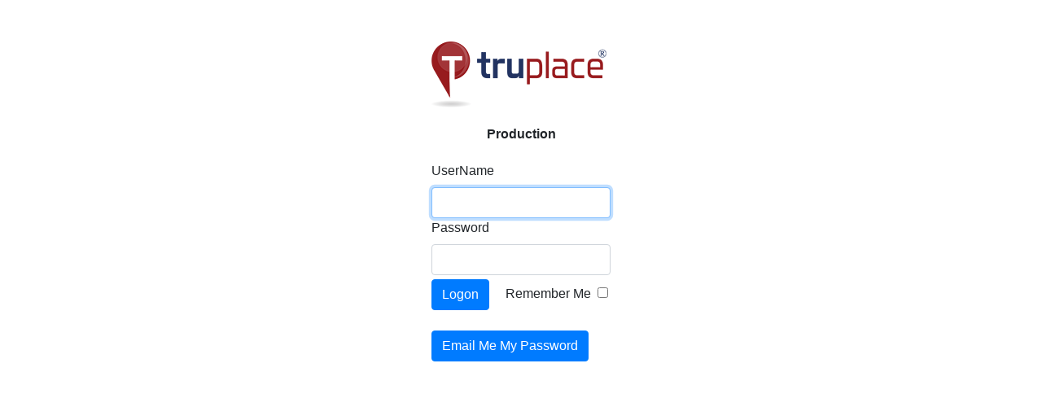

--- FILE ---
content_type: text/html; charset=utf-8
request_url: https://productionnew.truplace.com/Security/Logon?returnUrl=%2F
body_size: 7163
content:


<!DOCTYPE html>
<html>
<head>
    
    
<script src="/bundles/clienterrorlog?v=_ybZXw7Ogwj775GgAQhw_JMOclS_IF-AUT8zyoF03kM1"></script>


<script>
    ClientErrorLogModule.Init(
        false,
        1,
        139,
        127143,
        false,
        false,
        false
    );
</script>

    <meta charset="utf-8" />
    <meta name="viewport" content="width=device-width, initial-scale=1.0">
    <title>TruPlace - Logon</title>

    <link href="/Content/icons?v=lEwKUI2tHrx3Q9vWhfHO4KkhwyMNIiWSxKiLoda8z5A1" rel="stylesheet"/>

    <link href="https://fonts.googleapis.com/css?family=Lato" rel="stylesheet" type="text/css" />
    <link href="/Content/bootstrap.min.css" rel="stylesheet" type="text/css" />
    <link href="https://cdn.kendostatic.com/themes/8.0.1/bootstrap/bootstrap-main.css" rel="stylesheet" type="text/css" />
    <link rel="stylesheet" href="https://unpkg.com/@progress/kendo-font-icons/dist/index.css" />

    <link href="/Content/themes/base/jqueryui?v=kFoVJpUdwQWDifR2O7ZvJB4WkiYLkwf-0fPWMvcDiWk1" rel="stylesheet"/>

    <link href="/Content/TPCommon?v=ddgd2JffYNPOLITi5kxJCUg31VTG0fT6FiWapLuqDy01" rel="stylesheet"/>

    <link href="/Content/TPCore?v=gWHdcwWMf20T75ynf-1EdYeufmlYZNV0H5U9DogllsY1" rel="stylesheet"/>


    <script src="/bundles/modernizr?v=inCVuEFe6J4Q07A0AcRsbJic_UE5MwpRMNGcOtk94TE1"></script>

    <script src="/bundles/jquery?v=Hx8Efgr4JaUP3dFmekFn_27X9PmJ73_Q5RMRXyY6GbM1"></script>

    
    <script src="/bundles/jqueryval?v=UxjNb1Shrqn9S1DqCOV4T4wVKXuTZKgdFSq4EV9tyvM1"></script>

    <script src="/bundles/bootstrap?v=ZA4h7uzWZi1XSJgibsu2YDxHuSeLAkQywKAdcpLD8lw1"></script>

    <script src="https://cdn.kendostatic.com/2024.2.514/js/kendo.all.min.js"></script>
    <script src="https://cdn.kendostatic.com/2024.2.514/js/kendo.aspnetmvc.min.js"></script>

    
    <script>
        const TPConfig = {"TossToAnimationMs":1500,"TossToShakeAnimationMs":800,"PendingOrderExpireWarningSeconds":300,"OrderSaveCountCssClass":"order-save-count-input"};

            document.documentElement.style.setProperty("--TPConfig_TossToAnimationMs", "1500");
            document.documentElement.style.setProperty("--TPConfig_TossToShakeAnimationMs", "800");
            document.documentElement.style.setProperty("--TPConfig_PendingOrderExpireWarningSeconds", "300");
            document.documentElement.style.setProperty("--TPConfig_OrderSaveCountCssClass", "order-save-count-input");
    </script>

    <script src="/bundles/tpcore?v=1e1J5LtpBhKFp2Fxl8cn_RXFnsNBM008it3-gHcQLL41"></script>

    <script src="/Scripts/kendo.modernizr.custom.js"></script>

    <link rel="stylesheet" href="https://kit.fontawesome.com/56aa7255af.css" crossorigin="anonymous">

    
    <style>
        /* change tab strip font so it fits */
        @media only screen and (max-width: 600px) {
            li.k-item {
                font-size: 12px;
                font-weight: bold;
            }
        }

        div.k-content {
            border: none !important;
            outline: none !important;
            /* TODO: Bobby - This was messing with some styles. Find out where it's needed and make more specific*/
            /*font-weight: bold;*/
        }

        .k-window {
            border-radius: 8px;
            padding: 0px 1px 2px 0px;
            border: solid gray 1px;
            /*overflow: hidden;*/
        }
    </style>

    
    <link href="/Content/orderbundle?v=O72t0orkKV4YuTOeNInA3bOKyKMNgzVIHSKyr2iVwoU1" rel="stylesheet"/>

<script src="/bundles/order?v=Nbq3cbPFgh43VTGFoNWpZovWTH6RrkRO6rVyGajxGwo1"></script>


    <link href="/Content/panobundle?v=Z9icRdGTAp0ceb8qm0cMz30EKd0Qb-bUEyOz6Lq_X-c1" rel="stylesheet"/>



    <!-- simplebar -->
    <link rel="stylesheet" href="https://cdn.jsdelivr.net/npm/simplebar@latest/dist/simplebar.css" />
    <script src="https://cdn.jsdelivr.net/npm/simplebar@latest/dist/simplebar.min.js"></script>

    <script id="LinkWidgetscript" src="https://tour.TruPlace.com/Include/LinkWidget.js" type="text/javascript"></script>
    <script type="text/javascript" src="https://www.gstatic.com/charts/loader.js"></script>

    <link href="/Content/css?v=DADx-MBKUuy-bcN2zf8g22vagsjqys1irhve7OZ0Zok1" rel="stylesheet"/>

    	<link href="/Content/bootstrap.min.css" rel="stylesheet" type="text/css" />
	<link href="/Content/Site.css" rel="stylesheet" type="text/css" />
<link href="/Content/ItemEditConfig.css" rel="stylesheet" type="text/css" />

	<script src="https://cdn.kendostatic.com/2025.1.227/js/kendo.aspnetmvc.min.js"></script>
    <style>
        /* change tab strip font so it fits */
        @media only screen and (max-width: 600px) {
            li.k-item {
                font-size: 12px;
                font-weight: bold;
            }
        }

        div.k-content {
            border: none !important;
            /*font-weight: bold;*/
        }

        .k-window {
            border-radius: 8px;
            padding: 0px 1px 2px 0px;
            border: solid gray 1px;
            /*overflow: hidden;*/
        }
    </style>

</head>
<body class="no-menu">
    


    <div id="Layout" class="container-fluid body-content">
        <form id="__AjaxAntiForgeryForm">
	<input name="__RequestVerificationToken" type="hidden" value="aXUl40Fm8QggLoIVc2Mh4qzTwjan5KxA1RnYzN9N-aKkySDi4o_8L0HxVmrAIOYtNzPYAngJOwl2C9_wjNzh8bF46kU1" />
</form>

<script>
	function AddAntiForgeryToken(data) {
		data.__RequestVerificationToken = $("#__AjaxAntiForgeryForm input[name=__RequestVerificationToken]").val();
		return data;
	}
</script>
<div class="position-fixed" style="z-index: 1000005; left: 0; right: 0;">
	<div id="GlobalAlertContainer" class="alert-container p-2">

	</div>
</div>

<script>
	function GlobalAlert(message, status, autohide) {
		if (!message) return;

		if (typeof (status) === "number") {
			

			// it is a status enum
			switch (status) {
                case GlobalAlertStatus.Ok:
                    AlertModule.DisplaySuccessAlert(message, autohide);
					break;
                case GlobalAlertStatus.Warning:
                    AlertModule.DisplayWarningAlert(message, autohide);
					break;
                case GlobalAlertStatus.Error:
                    AlertModule.DisplayErrorAlert(message, autohide);
					break;
                case GlobalAlertStatus.Info:
                    AlertModule.DisplayInfoAlert(message, autohide);
                    break;
				default:
                    AlertModule.DisplayInfoAlert(message, autohide);
			}
		}
		else {
			// otherwise check bool result for success
            if (status) AlertModule.DisplaySuccessAlert(message, autohide);
            else AlertModule.DisplayErrorAlert(message, autohide);
		}
	}

	$(function () {
		AlertModule.Init($("#GlobalAlertContainer"));
	});
</script>






<script>
    var LastHttpMethod = "GET";    
</script>

        







<form action="/Security/Logon?returnUrl=%2F" method="post">

<div class="container">
    <div class="row justify-content-center align-self-center">

        <table style="margin-top:50px;">
            <tr>
                <td style="text-align:center">
                    <img class="logo" src="https://tphot1.blob.core.windows.net/public/image/logo/truplacecolor.png" />
                </td>
            </tr>

            <tr>
                <th style="text-align:center; padding:20px; border:none;">Production</th>
            </tr>

            <tr>

                <td style="text-align:left;">


                    <label class="control-label xcol-md-2" for="UserName">UserName</label>
                    <input class="form-control text-box single-line" id="UserName" name="UserName" type="text" value="" />
                    <label class="control-label xcol-md-2" for="Password">Password</label>
                    <input class="form-control text-box single-line password" id="Password" name="Password" type="password" />
                    <input data-val="true" data-val-required="The EmailPasswordAction field is required." id="EmailPasswordAction" name="EmailPasswordAction" type="hidden" value="False" />
                    <input id="NewCustomerURL" name="NewCustomerURL" type="hidden" value="https://share.hsforms.com/1nVDP97NKTPC_VS11c1stjw46wmg" />

                </td>
            </tr>

            <tr>

                <td style="padding-top:4px">

                    <input type="submit" value="Logon" class="btn btn-primary" />

                    &nbsp;&nbsp;&nbsp;&nbsp;Remember Me&nbsp;&nbsp;<input Title="Select if this is a private computer for automatic logon." data-val="true" data-val-required="The RememberMe field is required." id="RememberMe" name="RememberMe" type="checkbox" value="true" /><input name="RememberMe" type="hidden" value="false" />
                </td>
            </tr>
            <tr>
                <td>
                    
                </td>
            </tr>

            <tr><td></td></tr>
            <tr>
                <td style="padding-top:20px">
                    <input id="EmailPasswordButton" type="submit" class="btn btn-primary" value="Email Me My Password" />
                </td>
            </tr>

        </table>
    </div>
</div>

<script type="text/javascript">
    $(document).ready(function () {
        $("#UserName").focus();
    });

    $("form").submit(function () {
        var val = ($(document.activeElement).attr("id") == "EmailPasswordButton" ? "True" : "False");
        $("#EmailPasswordAction").val(val);
    });
</script>

</form>


<script>
	$(document).ready(function () {
		var scriptTimings = [];

		$("script").each(function () {
			var src = $(this).attr("src");
			if (src) {
				var scriptName = src.split("/").pop();
				var scriptPerf = performance.getEntriesByName(src)[0];

				if (scriptPerf) {
					scriptTimings.push({
						script: scriptName,
						duration: scriptPerf.duration.toFixed(2) + "ms"
					});
				}
			}
		});

		console.table(scriptTimings);
	});
</script>



        
    </div>

    <svg xmlns="http://www.w3.org/2000/svg" style="display: none;">
	<defs>
    <!-- CAPE -->
    <symbol id="tpicon-cape" viewBox="30 30 455 455"><path d="M256,48c19.429,0,29.837-8.667,35.17-16H220.824C226.152,39.323,236.561,48,256,48Z"/><path d="M307.4,36.256a53.92,53.92,0,0,1-6.374,9.012,52.728,52.728,0,0,1-18.8,13.653,105.306,105.306,0,0,1,13.536,31.71,8,8,0,1,1-15.524,3.878c-2.954-11.827-8.167-23-14.466-31.133A75.16,75.16,0,0,1,256,64a75.16,75.16,0,0,1-9.772-.624c-6.3,8.137-11.512,19.306-14.466,31.133a8,8,0,0,1-15.524-3.878,105.306,105.306,0,0,1,13.536-31.71,52.728,52.728,0,0,1-18.795-13.653,53.92,53.92,0,0,1-6.374-9.012L102.726,109.027,32.455,312.032c2.411,5.962,11.953,23.614,42.189,30.737l45.766-137.3a8,8,0,0,1,15.18,5.06l-48,144L72.619,399.44c3.1,5.306,13.851,19.61,44.138,30.928l83.614-264.777a8,8,0,0,1,15.258,4.818L122.191,466.293C140.492,470.516,189.056,480,256,480c67.077,0,115.54-9.476,133.811-13.7l-93.44-295.89a8,8,0,0,1,15.258-4.818l83.614,264.777c30.287-11.318,41.039-25.622,44.138-30.928L424.41,354.53l-48-144a8,8,0,0,1,15.18-5.06l45.766,137.3c30.173-7.108,39.739-24.7,42.186-30.747L409.274,109.027Z"/></symbol>

		<!-- SCAN -->
		<symbol id="tpicon-scan" viewBox="50 175 600 300">
			<g>
				<path d="m507.5 182.7c-44.332-17.5-102.43-27.301-164.04-27.301-61.602 0-119.93 9.5664-164.04 27.301-30.102 11.898-80.734 39.199-80.734 86.332s50.633 74.199 80.734 86.332c14.934 5.832 31.266 10.965 48.766 14.934l-0.69922-55.766c-10.035-2.8008-19.602-5.832-28.234-9.332-32.199-12.832-46.898-27.766-46.898-36.168 0-8.3984 14.699-23.332 46.898-36.168 38.035-15.168 89.367-23.566 144.2-23.566 54.832 0 106.17 8.3984 144.2 23.566 32.199 12.832 46.898 27.766 46.898 36.168 0 8.3984-14.699 23.332-46.898 36.168-13.301 5.3672-28.234 9.8008-44.566 13.301 0 0-20.066 5.1328-40.133 8.3984l0.93359-60.434-136.96 78.398 134.63 76.301 0.69922-42.934c12.133-0.23438 26.832-1.3984 41.535-4.8984 23.102-4.4336 44.566-10.5 63.699-17.965 30.102-11.898 80.734-39.199 80.734-86.332 0.003906-47.137-50.629-74.203-80.73-86.336z" />
			</g>
		</symbol>
		
		<!-- FLOORPLAN -->
		<svg id="tpicon-floorplan" viewBox="10 10 90 90">
			<polygon points="10.2,10.9 10.2,101.3 27.9,101.3 27.9,94.8 16.7,94.8 16.7,47.3 32.6,47.3 32.6,55.6 39.1,55.6 39.1,33.1   32.6,33.1 32.6,40.8 16.7,40.8 16.7,17.4 55.4,17.4 55.4,47.3 85.8,47.3 85.8,40.8 61.9,40.8 61.9,17.4 93.9,17.4 93.9,69.1   72.3,69.1 72.3,75.6 93.9,75.6 93.9,94.8 47.6,94.8 47.6,101.3 100.4,101.3 100.4,10.9 "/>
		</svg>

		<!-- Add more symbols as needed -->
	</defs>
</svg>


    
    <script src="/bundles/itemconfig?v=4qdqDpwbWJMCnQSDnJKot0LSSw8U5uDBtdF-bcq_RqQ1"></script>


        <script type="text/javascript" defer="defer">

		    (function (i, s, o, g, r, a, m) {
			    i['GoogleAnalyticsObject'] = r; i[r] = i[r] || function () {
				    (i[r].q = i[r].q || []).push(arguments)
			    }, i[r].l = 1 * new Date(); a = s.createElement(o),
				    m = s.getElementsByTagName(o)[0]; a.async = 1; a.src = g; m.parentNode.insertBefore(a, m)
		    })(window, document, 'script', '//www.google-analytics.com/analytics.js', 'ga');
		    ga('create', 'UA-43454331-2', 'auto');
            ga('send', 'pageview');

        </script>

    

    



    <div class="k-hidden" id="iframeWindow"><iframe id='iframeWindowFrame'
src=''
class='responsive-iframe'
frameborder='0'></iframe></div><script>
	(typeof KendoLicensing === 'object' && KendoLicensing.setScriptKey('[base64]'));kendo.syncReady(function(){jQuery("#iframeWindow").kendoWindow({"modal":true,"iframe":false,"scrollable":false,"pinned":false,"title":"Details","resizable":true,"actions":["Close"],"visible":false});});
</script>


</body>
</html>


--- FILE ---
content_type: text/css; charset=utf-8
request_url: https://productionnew.truplace.com/Content/TPCommon?v=ddgd2JffYNPOLITi5kxJCUg31VTG0fT6FiWapLuqDy01
body_size: 1922
content:
/* Minification failed. Returning unminified contents.
(3,2): run-time error CSS1062: Expected semicolon or closing curly-brace, found '-'
(4,2): run-time error CSS1062: Expected semicolon or closing curly-brace, found '-'
(5,2): run-time error CSS1062: Expected semicolon or closing curly-brace, found '-'
(6,2): run-time error CSS1062: Expected semicolon or closing curly-brace, found '-'
(7,2): run-time error CSS1062: Expected semicolon or closing curly-brace, found '-'
(8,2): run-time error CSS1062: Expected semicolon or closing curly-brace, found '-'
(9,2): run-time error CSS1062: Expected semicolon or closing curly-brace, found '-'
(10,2): run-time error CSS1062: Expected semicolon or closing curly-brace, found '-'
(11,2): run-time error CSS1062: Expected semicolon or closing curly-brace, found '-'
(12,2): run-time error CSS1062: Expected semicolon or closing curly-brace, found '-'
(13,2): run-time error CSS1062: Expected semicolon or closing curly-brace, found '-'
(14,2): run-time error CSS1062: Expected semicolon or closing curly-brace, found '-'
(15,2): run-time error CSS1062: Expected semicolon or closing curly-brace, found '-'
(16,2): run-time error CSS1062: Expected semicolon or closing curly-brace, found '-'
(17,2): run-time error CSS1062: Expected semicolon or closing curly-brace, found '-'
(18,2): run-time error CSS1062: Expected semicolon or closing curly-brace, found '-'
(19,2): run-time error CSS1062: Expected semicolon or closing curly-brace, found '-'
(20,2): run-time error CSS1062: Expected semicolon or closing curly-brace, found '-'
(21,2): run-time error CSS1062: Expected semicolon or closing curly-brace, found '-'
(22,2): run-time error CSS1062: Expected semicolon or closing curly-brace, found '-'
(23,2): run-time error CSS1062: Expected semicolon or closing curly-brace, found '-'
(24,2): run-time error CSS1062: Expected semicolon or closing curly-brace, found '-'
(25,2): run-time error CSS1062: Expected semicolon or closing curly-brace, found '-'
(26,2): run-time error CSS1062: Expected semicolon or closing curly-brace, found '-'
(27,2): run-time error CSS1062: Expected semicolon or closing curly-brace, found '-'
(28,2): run-time error CSS1062: Expected semicolon or closing curly-brace, found '-'
(29,2): run-time error CSS1062: Expected semicolon or closing curly-brace, found '-'
(30,2): run-time error CSS1062: Expected semicolon or closing curly-brace, found '-'
(32,2): run-time error CSS1062: Expected semicolon or closing curly-brace, found '-'
(33,2): run-time error CSS1062: Expected semicolon or closing curly-brace, found '-'
(34,2): run-time error CSS1062: Expected semicolon or closing curly-brace, found '-'
(35,2): run-time error CSS1062: Expected semicolon or closing curly-brace, found '-'
(36,2): run-time error CSS1062: Expected semicolon or closing curly-brace, found '-'
(38,2): run-time error CSS1062: Expected semicolon or closing curly-brace, found '-'
(39,2): run-time error CSS1062: Expected semicolon or closing curly-brace, found '-'
(40,2): run-time error CSS1062: Expected semicolon or closing curly-brace, found '-'
(41,2): run-time error CSS1062: Expected semicolon or closing curly-brace, found '-'
(42,2): run-time error CSS1062: Expected semicolon or closing curly-brace, found '-'
(43,2): run-time error CSS1062: Expected semicolon or closing curly-brace, found '-'
(44,2): run-time error CSS1062: Expected semicolon or closing curly-brace, found '-'
(45,2): run-time error CSS1062: Expected semicolon or closing curly-brace, found '-'
(46,2): run-time error CSS1062: Expected semicolon or closing curly-brace, found '-'
(47,2): run-time error CSS1062: Expected semicolon or closing curly-brace, found '-'
(48,2): run-time error CSS1062: Expected semicolon or closing curly-brace, found '-'
(49,2): run-time error CSS1062: Expected semicolon or closing curly-brace, found '-'
(50,2): run-time error CSS1062: Expected semicolon or closing curly-brace, found '-'
(51,2): run-time error CSS1062: Expected semicolon or closing curly-brace, found '-'
(55,14): run-time error CSS1039: Token not allowed after unary operator: '-theme-primary'
(59,25): run-time error CSS1039: Token not allowed after unary operator: '-theme-primary'
(63,14): run-time error CSS1039: Token not allowed after unary operator: '-theme-primary-variant'
(67,25): run-time error CSS1039: Token not allowed after unary operator: '-theme-primary-variant'
(71,14): run-time error CSS1039: Token not allowed after unary operator: '-theme-secondary'
(75,25): run-time error CSS1039: Token not allowed after unary operator: '-theme-secondary'
(79,14): run-time error CSS1039: Token not allowed after unary operator: '-theme-secondary-variant'
(83,25): run-time error CSS1039: Token not allowed after unary operator: '-theme-secondary-variant'
(87,14): run-time error CSS1039: Token not allowed after unary operator: '-theme-tertiary'
(91,25): run-time error CSS1039: Token not allowed after unary operator: '-theme-tertiary'
(95,14): run-time error CSS1039: Token not allowed after unary operator: '-theme-tertiary-variant'
(99,25): run-time error CSS1039: Token not allowed after unary operator: '-theme-tertiary-variant'
(103,14): run-time error CSS1039: Token not allowed after unary operator: '-theme-foundation'
(107,25): run-time error CSS1039: Token not allowed after unary operator: '-theme-foundation'
(111,14): run-time error CSS1039: Token not allowed after unary operator: '-theme-foundation-variant'
(115,25): run-time error CSS1039: Token not allowed after unary operator: '-theme-foundation-variant'
(119,14): run-time error CSS1039: Token not allowed after unary operator: '-theme-success'
(123,25): run-time error CSS1039: Token not allowed after unary operator: '-theme-success-variant'
(127,14): run-time error CSS1039: Token not allowed after unary operator: '-theme-warning'
(131,25): run-time error CSS1039: Token not allowed after unary operator: '-theme-warning-variant'
(135,14): run-time error CSS1039: Token not allowed after unary operator: '-theme-error'
(139,25): run-time error CSS1039: Token not allowed after unary operator: '-theme-error-variant'
(151,25): run-time error CSS1039: Token not allowed after unary operator: '-charcoal'
(152,14): run-time error CSS1039: Token not allowed after unary operator: '-white'
(157,25): run-time error CSS1039: Token not allowed after unary operator: '-warn-gold'
(158,14): run-time error CSS1039: Token not allowed after unary operator: '-white'
(163,25): run-time error CSS1039: Token not allowed after unary operator: '-success-blue'
(164,14): run-time error CSS1039: Token not allowed after unary operator: '-white'
(169,25): run-time error CSS1039: Token not allowed after unary operator: '-success-green'
(170,14): run-time error CSS1039: Token not allowed after unary operator: '-white'
(175,25): run-time error CSS1039: Token not allowed after unary operator: '-error-red'
(176,14): run-time error CSS1039: Token not allowed after unary operator: '-white'
(181,25): run-time error CSS1039: Token not allowed after unary operator: '-error-red'
(182,14): run-time error CSS1039: Token not allowed after unary operator: '-white'
(222,5): run-time error CSS1035: Expected colon, found ','
(228,28): run-time error CSS1039: Token not allowed after unary operator: '-light-gray'
 */
/*#region TPCOMMON VARIABLES*/
:root {
	--menu-height: 0px;
	--blue: #007bff;
	--blue-variant: #0069d9;
	--light-blue: #66c6d7;
	--light-blue-variant: #478a96;
	--white: #ffffff;
	--red: #9a0000;
	--red-variant: #6b0000;
	--red-tint: #ff5f5f;
	--blue-dk: #032e3f;
	--blue-dk-variant: #022432;
	--green: #009a9a;
	--green-variant: #006b6b;
	--white: #ffffff;
	--light-grey: #e9ecef;
	--light-gray: var(--light-grey);
	--light-grey-variant: #d0d0d0;
	--light-gray-variant: var(--light-grey-variant);
	--light-grey-tint: #f8f8f8;
	--light-gray-tint: var(--light-grey-tint);
	--dark-grey: #6c757d;
	--dark-gray: var(--dark-grey);
	--dark-grey-variant: #505050;
	--dark-gray-variant: var(--dark-grey-variant);
	--dark-grey-tint: #979797;
	--dark-gray-tint: var(--dark-grey-tint);
	--yellow: #e7d400;
	--hyperlink-blue: #007bff;
	/* STATUS COLORS */
	--charcoal: #292b2c;
	--warn-gold: #f0ad4e;
	--success-blue: #5bc0de;
	--success-green: #5cb85c;
	--error-red: #d9534f;
	/* THEME COLORS */
	--theme-primary: var(--blue);
	--theme-primary-variant: var(--blue-variant);
	--theme-secondary: var(--dark-grey);
	--theme-secondary-variant: #5a6268;
	--theme-tertiary: #12395d;
	--theme-tertiary-variant: #0c2741;
	--theme-foundation: #ffffff;
	--theme-foundation-variant: #f7f7f7;
	--theme-success: #5cb85c;
	--theme-warning: #ffc107;
	--theme-warning-variant: #e0a800;
	--theme-error: #d9534f;
	--theme-danger: var(--theme-error);
	--theme-info: #17a2b8;
}

.theme-primary {
	color: var(--theme-primary);
}

.bg-theme-primary {
	background-color: var(--theme-primary);
}

.theme-primary-variant {
	color: var(--theme-primary-variant);
}

.bg-theme-primary-variant {
	background-color: var(--theme-primary-variant);
}

.theme-secondary {
	color: var(--theme-secondary);
}

.bg-theme-secondary {
	background-color: var(--theme-secondary);
}

.theme-secondary-variant {
	color: var(--theme-secondary-variant);
}

.bg-theme-secondary-variant {
	background-color: var(--theme-secondary-variant);
}

.theme-tertiary {
	color: var(--theme-tertiary);
}

.bg-theme-tertiary {
	background-color: var(--theme-tertiary);
}

.theme-tertiary-variant {
	color: var(--theme-tertiary-variant);
}

.bg-theme-tertiary-variant {
	background-color: var(--theme-tertiary-variant);
}

.theme-foundation {
	color: var(--theme-foundation);
}

.bg-theme-foundation {
	background-color: var(--theme-foundation);
}

.theme-foundation-variant {
	color: var(--theme-foundation-variant);
}

.bg-theme-foundation-variant {
	background-color: var(--theme-foundation-variant);
}

.theme-success {
	color: var(--theme-success);
}

.bg-theme-success-variant {
	background-color: var(--theme-success-variant);
}

.theme-warning {
	color: var(--theme-warning);
}

.bg-theme-warning-variant {
	background-color: var(--theme-warning-variant);
}

.theme-error {
	color: var(--theme-error);
}

.bg-theme-error-variant {
	background-color: var(--theme-error-variant);
}
/*#endregion*/

/*#region ORDER STATUS COLORS*/
.OrderStatus {
	padding: 2px;
	font-size: 14px;
}

/*/ None /*/
.OrderStatus0 {
	background-color: var(--charcoal) !important;
	color: var(--white) !important;
}

/*/ Pending /*/
.OrderStatus1 {
	background-color: var(--warn-gold) !important;
	color: var(--white) !important;
}

/*/ ordered /*/
.OrderStatus2 {
	background-color: var(--success-blue) !important;
	color: var(--white)  !important;
}

/*/ Paid /*/
.OrderStatus3 {
	background-color: var(--success-green) !important;
	color: var(--white) !important;
}

/*/ Canceled /*/
.OrderStatus4 {
	background-color: var(--error-red) !important;
	color: var(--white) !important;
}

/*/ Abandoned /*/
.OrderStatus5 {
	background-color: var(--error-red) !important;
	color: var(--white) !important;
}
/*#endregion*/

table.FieldStatus {
    max-width: 600px;
}

table.FieldStatus > tbody > tr > td.FieldStatusDate {
    font-weight: bold;
}

table.FieldStatus img {
    float: left;
    margin-right: 0.5rem;
}

table.FieldStatus > tbody > tr > td > div {
    display: inline !important;
}

div.FieldStatusComment {
    display: inline-block;
    vertical-align: top;
}

td.FieldFieldStatusImageComment {
    white-space: pre-wrap;
    text-align: left;
    vertical-align: top;
}

a.disabled {
          pointer-events: none;
          cursor: default;
          opacity: 0.5 !important;
}

.rulesAll {
  border-collapse: collapse; /* Remove space between cells */
  th, td {
    border: 1px solid #ddd; /* Set border style, width, and color */
  }
}

input.OrderId {
    background-color: var(--light-gray) !important;
}


--- FILE ---
content_type: text/css; charset=utf-8
request_url: https://productionnew.truplace.com/Content/TPCore?v=gWHdcwWMf20T75ynf-1EdYeufmlYZNV0H5U9DogllsY1
body_size: 13244
content:
/* Minification failed. Returning unminified contents.
(5,5): run-time error CSS1062: Expected semicolon or closing curly-brace, found '-'
(6,5): run-time error CSS1062: Expected semicolon or closing curly-brace, found '-'
(185,28): run-time error CSS1039: Token not allowed after unary operator: '-light-grey-tint'
(196,29): run-time error CSS1039: Token not allowed after unary operator: '-primary'
(200,29): run-time error CSS1039: Token not allowed after unary operator: '-secondary'
(204,29): run-time error CSS1039: Token not allowed after unary operator: '-success'
(208,29): run-time error CSS1039: Token not allowed after unary operator: '-danger'
(212,29): run-time error CSS1039: Token not allowed after unary operator: '-warning'
(216,29): run-time error CSS1039: Token not allowed after unary operator: '-info'
(309,28): run-time error CSS1039: Token not allowed after unary operator: '-light-gray'
(369,17): run-time error CSS1039: Token not allowed after unary operator: '-light-gray-variant'
(533,17): run-time error CSS1039: Token not allowed after unary operator: '-blue-dk'
(604,17): run-time error CSS1039: Token not allowed after unary operator: '-dark-grey-variant'
(741,17): run-time error CSS1039: Token not allowed after unary operator: '-theme-primary'
(952,32): run-time error CSS1039: Token not allowed after unary operator: '-light-grey-tint'
(1151,28): run-time error CSS1039: Token not allowed after unary operator: '-light-grey-tint'
(1163,28): run-time error CSS1039: Token not allowed after unary operator: '-light-grey-variant'
(1164,28): run-time error CSS1039: Token not allowed after unary operator: '-light-grey-tint'
(1168,34): run-time error CSS1039: Token not allowed after unary operator: '-light-grey-variant'
(1176,17): run-time error CSS1039: Token not allowed after unary operator: '-dark-grey-variant'
(1184,17): run-time error CSS1039: Token not allowed after unary operator: '-blue-dk'
(1195,17): run-time error CSS1039: Token not allowed after unary operator: '-dark-grey-variant'
(1228,28): run-time error CSS1039: Token not allowed after unary operator: '-light-grey'
(1253,21): run-time error CSS1039: Token not allowed after unary operator: '-dark-grey-variant'
(1274,32): run-time error CSS1039: Token not allowed after unary operator: '-light-grey'
(1284,28): run-time error CSS1039: Token not allowed after unary operator: '-light-grey-tint'
(1298,28): run-time error CSS1039: Token not allowed after unary operator: '-light-grey-tint'
(1341,28): run-time error CSS1039: Token not allowed after unary operator: '-light-grey'
(1342,34): run-time error CSS1039: Token not allowed after unary operator: '-dark-grey-tint'
(1361,37): run-time error CSS1039: Token not allowed after unary operator: '-dark-grey-tint'
(1373,38): run-time error CSS1039: Token not allowed after unary operator: '-dark-grey-tint'
(1384,33): run-time error CSS1039: Token not allowed after unary operator: '-dark-grey-tint'
(1409,33): run-time error CSS1039: Token not allowed after unary operator: '-theme-primary'
(1439,24): run-time error CSS1039: Token not allowed after unary operator: '-theme-info'
(1444,28): run-time error CSS1039: Token not allowed after unary operator: '-theme-success'
(1448,29): run-time error CSS1039: Token not allowed after unary operator: '-theme-info'
(1452,33): run-time error CSS1039: Token not allowed after unary operator: '-theme-success'
(1496,29): run-time error CSS1039: Token not allowed after unary operator: '-blue'
(1518,32): run-time error CSS1039: Token not allowed after unary operator: '-blue'
(1556,29): run-time error CSS1039: Token not allowed after unary operator: '-yellow'
(1561,32): run-time error CSS1039: Token not allowed after unary operator: '-light-grey'
(1565,29): run-time error CSS1039: Token not allowed after unary operator: '-red'
(1569,32): run-time error CSS1039: Token not allowed after unary operator: '-red'
(1570,35): run-time error CSS1039: Token not allowed after unary operator: '-red'
(1574,33): run-time error CSS1039: Token not allowed after unary operator: '-red'
(1578,34): run-time error CSS1039: Token not allowed after unary operator: '-red'
(1582,28): run-time error CSS1039: Token not allowed after unary operator: '-yellow'
(1583,31): run-time error CSS1039: Token not allowed after unary operator: '-yellow'
(1587,29): run-time error CSS1039: Token not allowed after unary operator: '-yellow'
(1591,30): run-time error CSS1039: Token not allowed after unary operator: '-yellow'
(1628,29): run-time error CSS1039: Token not allowed after unary operator: '-red'
(1721,17): run-time error CSS1039: Token not allowed after unary operator: '-blue-dk'
(1727,17): run-time error CSS1039: Token not allowed after unary operator: '-dark-grey-variant'
(1732,28): run-time error CSS1039: Token not allowed after unary operator: '-light-grey-tint'
(1742,21): run-time error CSS1039: Token not allowed after unary operator: '-dark-grey-variant'
(1764,29): run-time error CSS1039: Token not allowed after unary operator: '-theme-primary'
(1779,29): run-time error CSS1039: Token not allowed after unary operator: '-theme-success'
(1784,17): run-time error CSS1039: Token not allowed after unary operator: '-yellow'
(1796,17): run-time error CSS1039: Token not allowed after unary operator: '-dark-gray-variant'
(1802,28): run-time error CSS1039: Token not allowed after unary operator: '-light-gray-variant'
(1807,33): run-time error CSS1039: Token not allowed after unary operator: '-light-grey-variant'
(1812,21): run-time error CSS1039: Token not allowed after unary operator: '-dark-grey-variant'
(1820,17): run-time error CSS1039: Token not allowed after unary operator: '-dark-grey-variant'
(1851,17): run-time error CSS1039: Token not allowed after unary operator: '-blue-dk'
(1910,28): run-time error CSS1039: Token not allowed after unary operator: '-light-grey'
(1978,28): run-time error CSS1039: Token not allowed after unary operator: '-light-gray'
(1988,37): run-time error CSS1039: Token not allowed after unary operator: '-TPConfig_TossToAnimationMs'
(1992,37): run-time error CSS1039: Token not allowed after unary operator: '-TPConfig_TossToAnimationMs'
(1996,42): run-time error CSS1039: Token not allowed after unary operator: '-TPConfig_TossToShakeAnimationMs'
 */
/*#region GENERAL */

:root {
    /* ORDER VARS */
    --order-step-sticky-height: 3.25rem;
    --order-internal-sticky-height: 0rem;
}
    .noselect {
    -webkit-touch-callout: none; /* iOS Safari */
    -webkit-user-select: none; /* Safari */
    -khtml-user-select: none; /* Konqueror HTML */
    -moz-user-select: none; /* Old versions of Firefox */
    -ms-user-select: none; /* Internet Explorer/Edge */
    user-select: none; /* Non-prefixed version, currently supported by Chrome, Edge, Opera and Firefox */
}

.full-width-layout {
    margin-left: -15px;
    margin-right: -15px;
}

.hidden {
    display: none;
}

.transition-none {
    transition: none !important;
}

.absolute-fill {
    position: absolute;
    left: 0;
    right: 0;
    top: 0;
    bottom: 0;
}

.clean-btn {
    outline: none;
    border: none;
    background: transparent;
}

.tp-shadow {
    box-shadow: 0 2px 8px 0 rgba(0, 0, 0, 0.15);
}

.tp-shadow-large {
    box-shadow: 0 0 10px 0 rgba(0, 0, 0, 0.25);
}

.alert-container {
    position: absolute;
    top: 0;
    right: 0;
}

    .alert-container .toast-body-line + .toast-body-line {
        border-top: 1px solid;
        margin-top: 0.25rem;
        padding-top: 0.25rem;
    }

    .close.close-light {
        text-shadow: none;
        color: white;
        opacity: 0.75;
    }

    .close.close-light:not(:disabled):not(.disabled):focus,
    .close.close-light:not(:disabled):not(.disabled):hover {
        opacity: 1;
    }

    .close.close-light:hover {
        color: white;
    }

#tpMenu .dropdown-menu {
    overflow-y: auto;
    max-height: 90vh;
}

.production-navbar .dropdown-menu {
    padding: 0;
}

    .production-navbar .dropdown-menu .dropdown-item {
        padding: 2px 8px 2px 8px;
    }

[menumobileonly] .mobile-menu-hidden {
    display: none !important;
}

.sandbox-menu {
    border: 3px solid red !important;
}

.shade-item {
    position: absolute;
    top: 0;
    left: 0;
    bottom: 0;
    right: 0;
    background-color: rgba(255,255,255,0.75);
}

.loading-shade {
    flex-direction: column;
    position: absolute;
    top: 0;
    left: 0;
    bottom: 0;
    right: 0;
    background-color: rgba(255,255,255,0.75);
    display: none;
    justify-content: center;
    align-items: center;
    z-index: 1000;
}

    .loading-shade.active {
        display: flex;
    }

    body > .loading-shade {
        position: fixed;
    }

    .loading-shade .loading-text {
        background-color: white;
        color: #0d6efd;
        font-weight: bold;
        font-size: 14px;
        font-family: Helvetica Neue;
    }

.bg-img-aspect-ratio {
    background-size: contain;
    background-position: center;
    background-repeat: no-repeat;
    padding-bottom: 66.66%;
}

.number-input {
    max-width: 100px;
}

.number-button-sm {
    line-height: 1;
    padding: 2px;
    font-size: 12px;
    min-width: 20px;
}

.hide-collapsing .collapsing {
    -webkit-transition: none;
    transition: none;
    display: none;
}

.collapse-btn {
    line-height: 1;
}

.collapse-btn > .collapse-icon {
    display: inline-block;
    transition: transform 0.2s;
}

.collapse-btn.collapsed > .collapse-icon {
    transform: rotate(-90deg);
}

.h-0 {
    height: 0 !important;
}

.section-aside {
    padding: 0.125rem;
    padding-left: 1rem;
    border: 1px solid #dee2e6;
    border-left: 3px solid;
    background-color: var(--light-grey-tint);
}

.section-aside .section-aside-title {
    margin-left: -1rem;
    margin-bottom: 0.25rem;
    padding-left: 0.5rem;
    font-weight: bold;
}

.section-aside-primary {
    border-left-color: var(--primary);
}

.section-aside-secondary {
    border-left-color: var(--secondary);
}

.section-aside-success {
    border-left-color: var(--success);
}

.section-aside-danger {
    border-left-color: var(--danger);
}

.section-aside-warning {
    border-left-color: var(--warning);
}

.section-aside-info {
    border-left-color: var(--info);
}

.schedule-zone-dot {
    display: inline-block;
    width: 9px;
    height: 9px;
    border-radius: 50%;
}

.gap-0 {
    gap: 0;
}

.gap-1 {
    gap: 0.25rem;
}

.gap-2 {
    gap: 0.5rem;
}

.gap-3 {
    gap: 1rem;
}

.gap-4 {
    gap: 1.5rem;
}

.gap-5 {
    gap: 3rem;
}

.gap-x-0 {
    column-gap: 0;
}

.gap-x-1 {
    column-gap: 0.25rem;
}

.gap-x-2 {
    column-gap: 0.5rem;
}

.gap-x-3 {
    column-gap: 1rem;
}

.gap-x-4 {
    column-gap: 1.5rem;
}

.gap-x-5 {
    column-gap: 3rem;
}

.gap-y-0 {
    row-gap: 0;
}

.gap-y-1 {
    row-gap: 0.25rem;
}

.gap-y-2 {
    row-gap: 0.5rem;
}

.gap-y-3 {
    row-gap: 1rem;
}

.gap-y-4 {
    row-gap: 1.5rem;
}

.gap-y-5 {
    row-gap: 3rem;
}

hr.Small {
    margin: 0;
}

.opacity-50 {
    opacity: 50%;
}

/* #region TELERIK */
/* there is no read-only styling on the kendo inputs */
input.k-input-inner[readonly] {
    background-color: var(--light-gray);
}

.kendo-window-container {
    width: 100%;
    height: 100%;
    display: flex;
    flex-direction: column;
    flex-wrap: nowrap;
}

.k-window-content.k-window-content-with-footer {
    display: flex !important;
    flex-direction: column;
    height: 100%;
    overflow: hidden;
}

.kendo-window-content-wrapper {
    display: flex;
    flex-direction: column;
    flex-grow: 1;
    min-height: 0; /* required to make the overflow property work properly in a flex container */
}

.kendo-window-header {
    flex-shrink: 0;
    margin-bottom: 1rem;
    padding-bottom: 19px;
    border-bottom: 1px solid #e5e5e5;
}

.kendo-window-body {
    flex-grow: 1;
    overflow: auto;
    min-height: 2em;
}

.kendo-window-footer {
    flex-shrink: 0;
    margin-top: 1rem;
    padding-top: 19px;
    border-top: 1px solid #e5e5e5;
}

.k-window-content.k-window-content-with-footer .kendo-window-footer {
    margin-top: 0;
}

/* More obvious disabled styles */
/* buttons */
.k-button:disabled, .k-button.k-disabled {
    opacity: 0.3 !important;
    filter: grayscale(0.6) !important;
}

/* stepper */
.k-stepper .k-step.k-step-disabled .k-step-indicator, 
.k-stepper .k-step.k-disabled .k-step-indicator, 
.k-stepper .k-step:disabled .k-step-indicator {
    color: var(--light-gray-variant) !important;
}


/* we want our "OK" on the right and "Cancel" on the left so we need to reverse it */
/* there is now no distinction in the css classes for confirm vs dialog. So comment this out because it reverses the dialogs where you have control of the button order. */
/* UPDATE: we can use data-role="confirm/prompt" to target */
.k-dialog > .k-dialog-content[data-role="confirm"] ~ .k-dialog-actions,
.k-dialog > .k-dialog-content[data-role="prompt"] ~ .k-dialog-actions {
    flex-direction: row-reverse;
}

/* CALENDAR */
.k-calendar-small .k-calendar-view {
    width: 210px;
    height: 210px;
    min-height: 210px;
    padding: 0;
}

.k-calendar-small .k-calendar-monthview td,
.k-calendar-small .k-month td,
.k-calendar-small .k-calendar-monthview .k-link,
.k-calendar-small .k-month .k-link {
    width: 30px;
    height: 30px;
}

.k-calendar-small .k-calendar-yearview .k-link,
.k-calendar-small .k-year .k-link,
.k-calendar-small .k-calendar-decadeview .k-link,
.k-calendar-small .k-decade .k-link,
.k-calendar-small .k-calendar-centuryview .k-link,
.k-calendar-small .k-century .k-link {
    width: 52px;
    height: 52px;
    font-size: 14px;
    padding: 0.25rem;
}

.k-calendar-small .k-header a {
    padding: 0;
}

.k-calendar-small .k-header .k-nav-prev,
.k-calendar-small .k-header .k-nav-next {
    width: 1.5em;
    height: 1.5em;
}

.k-calendar-small .k-calendar-view .k-calendar-th {
    padding: 0;
    width: 30px;
    height: 30px;
}

.marked-date-cell {
    position: relative;
}

    .marked-date-cell::after {
        content: '';
        position: absolute;
        top: 0;
        left: 0;
        border-color: transparent;
        border-style: solid;
        border-width: 8px;
        border-left-color: #28a745;
        border-top-color: #28a745;
    }

.highlighted-date-cell {
    background-color: #d0e7ff;
}

    .k-calendar-td:not(.k-selected) .highlighted-date-cell:hover {
        background-color: #c4e1ff !important;
    }

.current-week-date-cell {
    font-weight: bold;
}

/* UPLOADER PROGRESS BAR */
.k-upload .k-progressbar.upload-progress-bar {
    bottom: 0.25rem;
    height: 1rem;
}

.k-upload .k-dropzone.show-progress-bar {
    padding-bottom: 1.5rem;
}

.k-upload .k-dropzone:not(.show-progress-bar) .k-progressbar.upload-progress-bar {
    display: none;
}

.progress-status {
    padding: 0 0.5rem;
    -webkit-padding-before: 0;
    padding-block-start: 0;
    -webkit-padding-after: 0;
    padding-block-end: 0;
    -webkit-padding-start: 0.5rem;
    padding-inline-start: 0.5rem;
    -webkit-padding-end: 0.5rem;
    padding-inline-end: 0.5rem;
    min-width: 10px;
    text-align: center;
    display: inline-block;
    white-space: nowrap;
}

.k-upload:not(.show-file-results) .k-upload-files {
    display: none;
}

.k-upload .k-file-success.k-file-invalid-override .k-progressbar-value {
    background-color: #dc3545;
}

.k-upload .k-file-success.k-file-invalid-override .k-file-validation-message {
    color: #dc3545;
}

/* EXTRA SMALL STYLES */
/* KENDO SWITCH */
.k-switch-xs,
.k-switch-xs .k-switch-track {
    width: 40px;
    height: 22px;
}

    .k-switch-xs.k-switch-off .k-switch-thumb-wrap {
        left: 11px;
    }

    .k-switch-xs.k-switch-on .k-switch-thumb-wrap {
        left: calc(100% - 11px);
    }

    .k-switch-xs .k-switch-thumb {
        width: 16px;
        height: 16px;
    }


/* #endregion */

/* #region TEXT */
.tp-icon {
    line-height: 1;
    display: inline-block;
}

    .tp-icon > svg {
        width: 1em;
        height: 1em;
        fill: currentColor;
        vertical-align: bottom;
    }

.cp-color-primary {
    color: var(--blue-dk);
}

.cp-color-secondary {
    color: #34495e;
}

.text-xs {
    font-size: 10px !important;
}

.text-sm {
    font-size: 12px !important;
}

.text-md {
    font-size: 14px !important;
}

.text-lg {
    font-size: 16px !important;
}

.text-xl {
    font-size: 18px !important;
}

.text-xxl {
    font-size: 20px !important;
}

.line-height-0 {
    line-height: 0 !important; 
}

.line-height-1 {
    line-height: 1 !important;
}

.text-underline {
    text-decoration: underline !important;
}
/* #endregion */

/*#region FORMS*/
.bootstrap-form-sm label {
    font-size: 0.875rem;
    margin-bottom: 0;
}

.bootstrap-form-sm .form-group {
    margin-bottom: 0.5rem;
}

.custom-control.custom-checkbox.custom-checkbox-standalone {
    padding-left: 0;
}

    .custom-control.custom-checkbox.custom-checkbox-standalone .custom-control-label {
        width: 1em;
        height: 1em;
    }

        .custom-control.custom-checkbox.custom-checkbox-standalone .custom-control-label::before,
        .custom-control.custom-checkbox.custom-checkbox-standalone .custom-control-label::after {
            left: 0;
        }
/*#endregion*/

/* #region TABLE */
.field-name {
    color: var(--dark-grey-variant);
    font-size: 14px;
    line-height: 24px;
}

tr.tr-pt-1 > td {
    padding-top: 0.25rem !important;
}

tr.tr-pt-2 > td {
    padding-top: 0.5rem !important;
}

tr.tr-pt-3 > td {
    padding-top: 1rem !important;
}

tr.tr-pt-4 > td {
    padding-top: 1.5rem !important;
}

tr.tr-pt-5 > td {
    padding-top: 3rem !important;
}

tr.tr-pb-1 > td {
    padding-bottom: 0.25rem !important;
}

tr.tr-pb-2 > td {
    padding-bottom: 0.5rem !important;
}

tr.tr-pb-3 > td {
    padding-bottom: 1rem !important;
}

tr.tr-pb-4 > td {
    padding-bottom: 1.5rem !important;
}

tr.tr-pb-5 > td {
    padding-bottom: 3rem !important;
}

td.min {
    width: 1%;
    white-space: nowrap;
}

tr.secondary-row {
    background-color: #f8f9fa;
}
/* #endregion */

.highlight-blinking {
    animation: highlight-blink 2s 3;
}

@keyframes highlight-blink {
    0%, 100% {
        background-color: transparent;
    }
    50% {
        background-color: rgba(255, 255, 0, 0.5);
    }
}

/*#endregion */

/*#region MENU*/
.nav-link .nav-icon {
    font-size: 1rem;
}

.nav-link.nav-link-stacked {
    font-size: 12px;
}


    .nav-link.nav-link-stacked .nav-icon {
        margin-right: 0.5rem;
        text-align: center;
    }

#NavbarNavNoCollapse {
    flex-direction: row;
}

.superscript-badge {
    position: relative;
    top: -0.5rem;
    right: 0.25rem;
    padding-left: 0.3rem;
    padding-right: 0.4rem;
}


.upper-right-badge {
    position: relative;
    top: -0.75rem;
    right: 0.25rem;
    padding-left: 0.3rem;
    padding-right: 0.4rem;
}


.lower-right-badge {
    position: relative;
    bottom: -0.75rem;
    left: -2.1rem;
    padding-left: 0.3rem;
    padding-right: 0.4rem;
}

/*#endregion*/
    /*#region HELP */
    .help-icon-container {
    padding-right: 14px;
    position: relative;
    white-space: nowrap;
}

    .help-icon-container.hide-help-icon > .help-icon {
        visibility: hidden;
    }

.help-icon {
    font-size: 14px;
    color: #505050;
    position: absolute;
    top: 0;
    right: 0;
}

.help-icon-popup:hover {
    cursor: pointer;
    color: var(--theme-primary);
}
/*#endregion */

/*#region SMART TEXT AREA */
.smart-text-area-wrapper {
    display: block;
}

    .smart-text-area-wrapper > textarea {
        max-width: 100%;
        width: 100%;
    }

    .smart-text-area-wrapper > .character-count {
        text-align: right;
        line-height: 1;
        display: block;
    }
/*#endregion */

/*#region TOUR */

table.VFPT_InfoMLSData {
    width: 100%;
    table-layout: fixed;
}

    table.VFPT_InfoMLSData td {
        width: 50%;
        vertical-align: top;
        padding-right: 1rem;
        padding-bottom: 0.5rem;
        word-break: break-word;
    }

p.table-heading {
    font-weight: 600;
    margin-bottom: 0.5rem;
    margin-top: 0.5rem;
    border-bottom: 2px solid #4a4a4a;
}

/* dropdown nav menu */
.dropdown-menu-container {
    padding-top: 2px;
    padding-bottom: 2px;
    background-color: rgba(255, 255, 255, 0.9);
    border-radius: 5px;
    font-size: 12pt;
    font-family: Lato;
    box-shadow: 0 2px 6px rgba(0,0,0,.3);
}

.level-menu-wrapper {
    position: absolute;
    display: flex;
    top: 10px;
    right: 10px;
    left: auto;
    z-index: 101;
    font-size: 12px;
}

/* COLLAPSIBLE NAV MENU */
.collapsible-nav-menu {
    position: relative;
}

    .collapsible-nav-menu:not(.menu-collapsed) {
        display: flex;
        flex-wrap: wrap;
        justify-content: flex-end;
        gap: 4px;
    }

    .collapsible-nav-menu.menu-collapsed {
        padding: 0;
        border-radius: 3px;
    }

    .collapsible-nav-menu.menu-collapsed,
    .collapsible-nav-menu:not(.menu-collapsed) > * {
        background-color: rgba(255, 255, 255, 0.9);
        box-shadow: 0 2px 6px rgba(0,0,0,.3);
    }

    .collapsible-nav-menu > * {
        padding: 0.125rem 0.5rem;
        border-radius: 3px;
    }

.collapsible-nav-item {
    color: black;
}

    .collapsible-nav-item.active {
        font-weight: bold;
    }

    .collapsible-nav-item:hover {
        color: black;
        text-decoration: none;
        background-color: #eee;
    }

/* make sure you can't click during transition */
.collapsible-nav-menu.collapsed.menu-transitioning > *,
.collapsible-nav-menu.collapsed:not(.menu-open) > * {
    pointer-events: none;
}

.collapsible-nav-menu.menu-collapsed > .collapsible-nav-item {
    display: block;
    padding-right: 30px;
    transition: line-height 0.5s, opacity 0.5s, color 0.5s;
    outline: none;
}

.collapsible-nav-menu.menu-collapsed:not(.menu-open) > .collapsible-nav-item:not(.active) {
    line-height: 0;
    opacity: 0;
    padding-top: 0;
    padding-bottom: 0;
}

.dropdown-menu-container.no-dropdown a {
    margin-right: 4px;
}

.dropdown-menu-toggle-btn {
    border: none;
    outline: none !important;
    position: absolute;
    top: 0;
    right: 0;
    z-index: 1;
}

.collapsible-nav-menu:not(.menu-collapsed) > .dropdown-menu-toggle-btn,
.collapsible-nav-menu.menu-collapsed.no-dropdown > .dropdown-menu-toggle-btn,
.collapsible-nav-menu.menu-collapsed:not(.menu-open) > .dropdown-menu-toggle-btn > .fa-caret-up,
.collapsible-nav-menu.menu-collapsed.menu-open > .dropdown-menu-toggle-btn > .fa-caret-down {
    display: none;
}

a.link-button:focus {
    outline: none;
}

a.link-button:not(.disabled):hover {
    cursor: pointer;
}

/* label box */
.label-box {
    position: absolute;
    bottom: 0px;
    left: 10px;
    font-size: 13px;
    max-width: 230px;
    padding: 0px;
    margin: 0px;
    border-radius: 4px;
    vertical-align: middle;
    color: white;
    text-shadow: 2px 2px 2px black
}

    .label-box .description {
        font-size: 10px;
    }

.customer-provided, .not-ready {
    font-size: 12px;
    opacity: 0.85;
}

@media (min-width: 576px) and (min-height: 500px) {
    .label-box {
        max-width: 325px;
    }

    .label-box {
        display: block;
    }
}

/*#endregion TOUR */

/*#region REGION TREE */
/* maybe add some min/max width here */
.region-tree .k-widget.k-dropdowntree {
    width: auto;
}

.region-tree .k-icon.k-clear-value.k-i-close {
    right: 21px;
}
/*#endregion REGION TREE */

/*#region FILTERABLE TABLE */
table.filterable-table {
    font-size: 14px;
    color: black;
    border-bottom: 1px solid #dee2e6;
}

    table.filterable-table > thead th {
        vertical-align: top;
        font-weight: bold;
        background-color: var(--light-grey-tint);
        border-width: 0;
        padding-bottom: 0.5rem;
        text-align: center;
    }

    table.filterable-table td {
        vertical-align: middle;
    }

    table.filterable-table tbody.loading {
        opacity: 0.5;
    }

.col-sort-wrapper {
    margin-left: 8px;
    display: flex;
    flex-direction: column;
    justify-content: center;
}

.col-sort {
    color: #6c757d;
    padding-bottom: 2px;
}

    .col-sort.col-sort-desc {
        padding-top: 2px;
        padding-bottom: 0;
    }

    .col-sort:hover,
    .col-sort.active {
        color: #007bff;
    }

    .col-sort > span {
        width: 0;
        height: 0;
        border-left: 7px solid transparent;
        border-right: 7px solid transparent;
        border-bottom: 7px solid;
        display: block;
    }

    .col-sort.col-sort-desc > span {
        border-bottom: none;
        border-top: 7px solid;
    }

/* #endregion FILTERABLE TABLE */

/* #region THUMB SLIDER */
.thumb-slider {
    overflow: hidden;
    white-space: nowrap;
    cursor: pointer;
}

    .thumb-slider > * {
        height: 100%;
        display: inline-block;
        white-space: normal
    }

    .thumb-slider img {
        pointer-events: none;
    }

    .thumb-slider > .thumb-loading {
        background-color: rgba(66,66,66,.2);
        webkit-animation: thumb-pulse 1.5s ease-in-out .5s infinite;
        animation: thumb-pulse 1.5s ease-in-out .5s infinite;
    }

@keyframes thumb-pulse {
    0% {
        opacity: 1;
    }

    50% {
        opacity: 0.5;
    }

    100% {
        opacity: 1;
    }
}
/* #endregion THUMB SLIDER */

/* #region GOT IT */
.tooltip.tooltip-got-it.show {
    opacity: 1;
}

.tooltip-got-it .tooltip-inner {
    background-color: #007bff;
    border-radius: 0px;
    box-shadow: 0 2px 4px 0 rgba(0, 0, 0, 0.5);
    padding: 4px;
    text-align: left;
    /*width: 156px;*/
}

.tooltip-arrow-shadow {
    width: 4px;
    height: 4px;
    display: inline-block;
    position: absolute;
    box-shadow: 0px 0px 8px 1px rgba(0,0,0,0.5);
    z-index: -1;
}

.tooltip-got-it.bs-tooltip-left .tooltip-arrow-shadow {
    top: 50%;
    margin-top: -2px;
    left: 0;
}

.tooltip-got-it.bs-tooltip-right .tooltip-arrow-shadow {
    top: 50%;
    margin-top: -2px;
    right: 0;
}

.tooltip-got-it.bs-tooltip-top .tooltip-arrow-shadow {
    left: 50%;
    margin-left: -2px;
    top: 0;
}

.tooltip-got-it.bs-tooltip-bottom .tooltip-arrow-shadow {
    left: 50%;
    margin-left: -2px;
    bottom: 0;
}

.bs-tooltip-auto[x-placement^=left] .arrow::before,
.tooltip-got-it.bs-tooltip-left .arrow::before {
    border-left-color: #007bff;
}

.bs-tooltip-auto[x-placement^=right] .arrow::before,
.tooltip-got-it.bs-tooltip-right .arrow::before {
    border-right-color: #007bff;
}

.bs-tooltip-auto[x-placement^=top] .arrow::before,
.tooltip-got-it.bs-tooltip-top .arrow::before {
    border-top-color: #007bff;
}

.bs-tooltip-auto[x-placement^=bottom] .arrow::before,
.tooltip-got-it.bs-tooltip-bottom .arrow::before {
    border-bottom-color: #007bff;
}

.got-it-button {
    display: inline-block;
    font-size: 10px;
    font-family: Lato;
    font-weight: 800;
    letter-spacing: 0.43px;
    color: #6d7278;
    padding: 0.125rem 0.25rem;
    line-height: normal;
    border: none;
    border-radius: 1px;
    background-color: #e1e3e9;
    cursor: pointer;
}

    .got-it-button:hover {
        color: #6d7278;
        text-decoration: none;
    }

.tooltip-got-it .got-it-content {
    font-family: Lato;
    font-size: 10px;
    font-weight: 500;
    line-height: normal;
    letter-spacing: 0.43px;
    color: white;
}

.tooltip-got-it img {
    margin-left: 2px;
    margin-right: 2px;
}

.tooltip-got-it .tooltip-bottom {
    text-align: right;
    margin-top: 0.25rem;
}
/*#endregion*/

/* #region PICK */
.pick-app-container {
    background-color: var(--light-grey-tint);
}

.pick-footer {
    box-shadow: 0px -4px 3px rgba(50, 50, 50, 0.10);
    background-color: white;
    z-index: 1;
}

/* #region PROPERTY MENU */
.navbar.property-menu {
    padding: 0.25rem 1rem !important;
    border: 1px solid var(--light-grey-variant);
    background-color: var(--light-grey-tint);
}

.property-menu > .navbar-brand {
    border-right: 1px solid var(--light-grey-variant);
    margin-right: 0;
    padding-right: 1rem;
    display: flex;
    align-items: center;
}

.property-menu .back-icon {
    color: var(--dark-grey-variant);
    font-size: 30px;
    margin-right: 0.5rem;
}

.property-menu-address,
.property-menu .nav-item .nav-link {
    font-size: 18px;
    color: var(--blue-dk);
}

    .property-menu .nav-item.active .nav-link,
    .property-menu .nav-item .nav-link:hover {
        color: #58a5b3;
        font-weight: bold;
    }

.order-add-ons-link {
    display: flex;
    color: var(--dark-grey-variant);
    align-items: center;
}

    .order-add-ons-link .nav-icon {
        font-size: 20px;
        width: 20px;
        margin-right: 0.5rem;
    }

    .order-add-ons-link span {
        font-size: 12px;
    }
/* #endregion */

/* #region IMAGES MENU */
.images-menu {
    display: flex;
    padding-bottom: 5px;
}

.base-button {
    border-radius: 3px;
    font-size: 12px;
    font-weight: bold;
    padding: 0.4rem 0.5rem;
    letter-spacing: 2px;
}

.menu-tabs-container {
    display: flex;
    align-items: stretch;
    padding: 0 0.5rem;
    background-color: var(--light-grey);
    justify-content: space-between;
    width: 100%;
}
    
    .menu-tabs-container .menu-tabs-pinned,
    .menu-tabs-container .menu-tabs-left,
    .menu-tabs-container .menu-tabs-right {
        display: flex;
        flex-wrap: nowrap;
        padding-top: 0.25rem;
    }

    .menu-tabs-container .menu-tabs-left {
        flex-grow: 1;
        overflow-x: auto;
        position: relative;
    }

    .menu-tabs-container .menu-tabs-right {
        align-items: center;
        gap: 4px;
    }

    .menu-tabs-container .menu-tabs-right i {
        color: var(--dark-grey-variant);
    }

.menu-tab-wrapper {
    text-align: center;
    display: inline-flex;
    align-items: center;
    position: relative;
    white-space: nowrap;
    height: 35px;
}

    .menu-tab-wrapper > .menu-tab {
        height: 100%;
        padding-right: 16px;
        padding-left: 16px;
        display: flex;
        align-items: center;
        color: #4a4a4a;
        outline: none;
        border: none;
        background-color: var(--light-grey);
        font-size: 14px;
        border-radius: 10px 10px 0 0;
    }

.interior-level-label {
    font-weight: bold;
}

.menu-tab-wrapper.active > .menu-tab {
    background-color: var(--light-grey-tint);
    z-index: 3;
}

.menu-tab-wrapper:not(.active):not(.menu-tab-pinned) > .menu-tab:hover {
    background-color: #f1f2f4;
    box-shadow: 0 2px 8px 0 rgba(0, 0, 0, 0.15);
    z-index: 2;
}

.rounded-tab {
    position: absolute;
    bottom: 0;
    width: 0.5rem;
    background-color: var(--light-grey-tint);
    height: 0.5rem;
    z-index: 1;
}

.menu-tab-wrapper:not(.active) > .rounded-tab {
    display: none;
}

.rounded-tab-left {
    right: 100%;
}

    .rounded-tab-left::after {
        content: ' ';
        width: 100%;
        height: 100%;
        background-color: rgba(222, 225, 230, 0.68);
        border-radius: 0 0 0.5rem 0;
        display: block;
    }

.rounded-tab-right {
    left: 100%;
}

    .rounded-tab-right::after {
        content: ' ';
        width: 100%;
        height: 100%;
        background-color: rgba(222, 225, 230, 0.68);
        border-radius: 0 0 0 0.5rem;
        display: block;
    }

.menu-tab-wrapper:not(:last-child):not(.active):not(.menu-tab-pinned):not(:hover)::before {
    content: ' ';
    display: block;
    position: absolute;
    bottom: 6px;
    left: 100%;
    top: 10px;
    width: 2px;
    background-color: var(--light-grey);
    border-right: 1px solid var(--dark-grey-tint);
    z-index: 1;
}

.menu-tabs-pinned,
.menu-tabs-right {
    position: relative;
    z-index: 4;
}

    .menu-tabs-pinned::before {
        content: ' ';
        display: block;
        position: absolute;
        bottom: 0;
        top: 0;
        left: 100%;
        width: 0.5rem;
        background: linear-gradient(to right, rgba(0, 0, 0, 0.15), transparent);
        border-left: 1px solid var(--dark-grey-tint);
    }

    .menu-tabs-right::before {
        content: ' ';
        display: block;
        position: absolute;
        bottom: 0;
        top: 0;
        right: 100%;
        width: 0.5rem;
        background: linear-gradient(to left, rgba(0, 0, 0, 0.15), transparent);
        border-right: 1px solid var(--dark-grey-tint);
    }

    .menu-tab-wrapper.menu-tab-pinned .menu-tab {
        padding-left: 8px;
        padding-right: 8px;
    }

.menu-tabs-right .menu-tab-wrapper:not(.active)::before {
    left: auto;
    right: 100%;
    border-left: 1px solid var(--dark-grey-tint);
    border-right: none;
}

.menu-tab-wrapper:first-of-type,
.menu-tab-wrapper.active,
.menu-tab-wrapper.active:not(.dragging) + .menu-tab-wrapper {
    border-color: transparent;
}
/* #endregion */

/* #region LEVEL EDIT */
.level-order-tile-container {
    display: flex;
    flex-wrap: wrap;
    gap: 6px;
}

.level-order-tile {
    outline-offset: -1px;
    padding-left: 14px;
    padding-right: 14px;
}

    .level-order-tile.selected {
        outline: 2px solid var(--theme-primary);
    }

    .level-order-tile.new-level-order-tile,
    .image-card-wrapper.new-image-card {
        outline: 1px dashed !important;
    }

    .level-order-tile .drag-level-icon {
        visibility: hidden;
        position: absolute;
        top: 2px;
        left: 2px;
    }

    .level-order-tile:hover .drag-level-icon {
        visibility: visible;
    }
/* #endregion */

/* #region IMAGE CARD */
.image-card-wrapper {
    width: 115px;
    margin: 2px;
    transition: width 0.35s ease-in-out, margin 0.35s ease-in-out;
}

.image-card-wrapper.bracket-group .image-card-body, 
.upload-tile-wrapper.bracket-group .image-card-body {
    border-top: 0.5rem solid;
    border-color: var(--theme-info);
}

    .image-card-wrapper.bracket-group.bracket-group-variant .image-card-body,
    .upload-tile-wrapper.bracket-group.bracket-group-variant .image-card-body {
        border-color: var(--theme-success);
    }

.image-card-wrapper.bracket-base-image .image-card {
    outline: 2px solid var(--theme-info);
}

    .image-card-wrapper.bracket-base-image.bracket-group-variant .image-card {
        outline: 2px solid var(--theme-success);
    }

    .image-card-wrapper.bracket-base-image .image-card-body {
        background-color: #d8f0f3;
    }

.image-card-placeholder {
    width: 0;
    height: 0;
    margin: 0;
    padding: 0;
    border: 0;
    visibility: hidden;
}

.animate-row-change{
    position: absolute;
    z-index: 1;
    pointer-events: none;
}

.image-card-spacer {
    visibility: hidden;
    background-color: red;
}

.image-card-spacer:not(.spacer-expand) {
    width: 0;
    margin: 0;
    border: 0;
}

.image-card-spacer.spacer-hidden {
    position: absolute;
}

/* so we can hide the very first animation to avoid flicker */
.image-card-spacer.no-transition {
    transition: none;
}

.original-placeholder {
    width: 0;
    outline: 2px solid var(--blue);
    margin-top: 4px;
    margin-bottom: 4px;
    position: relative;
    z-index: 1;
}

    .original-placeholder::before {
        bottom: 100%;
    }

    .original-placeholder::after {
        top: 100%;
    }

    .original-placeholder::before,
    .original-placeholder::after {
        content: '';
        width: 10px;
        height: 10px;
        display: block;
        border-radius: 100%;
        background-color: var(--blue);
        position: absolute;
        left: -5px;
    }

.image-card {
    height: 100%;
    text-align: center;
    cursor: pointer;
    display: flex;
    flex-direction: column;
    position: relative;
    user-select: none;
    box-shadow: 0 2px 8px 0 rgba(0, 0, 0, 0.05);
    outline-offset: -1px;
    overflow: visible;
}

    .image-card .image-card-photo {
        height: 73px;
        background-size: cover;
        background-position: center center;
        background-repeat: no-repeat;
    }

    .image-card.image-card-video .image-card-photo {
        background-size: contain;
        background-color: white;
    }

    .image-card .image-card-body {
        background-color: white;
        flex-grow: 1;
        position: relative;
    }

.image-container-body:not(.dragging-image):not(.media-sync-container) .image-card-wrapper:not(.worksheet-item):not(.selected) .image-card:hover:not(.pano-hotspot-image),
.image-container-body:not(.dragging-image):not(.media-sync-container) .image-card-wrapper:not(.worksheet-item):not(.selected) .image-card.hover:not(.pano-hotspot-image) {
    outline: 2px solid var(--yellow);
}

    .image-container-body:not(.dragging-image) .image-card:hover .image-card-body,
    .image-container-body:not(.dragging-image) .image-card.hover .image-card-body {
        background-color: var(--light-grey);
    }

.image-card-wrapper.unselected-floor-plan > .image-card {
    outline: 2px solid var(--red);
}

.image-card-wrapper.worksheet-item > .image-card {
    border-top: 2px solid var(--red);
    border-bottom: 2px solid var(--red);
}

.image-card-wrapper.worksheet-item.image-group-start > .image-card {
    border-left: 2px solid var(--red);
}

.image-card-wrapper.worksheet-item.image-group-end > .image-card {
    border-right: 2px solid var(--red);
}

.image-card-wrapper.worksheet-item > .image-card.image-group-hover {
    border-top-color: var(--yellow);
    border-bottom-color: var(--yellow);
}

.image-card-wrapper.worksheet-item.image-group-start > .image-card.image-group-hover {
    border-left-color: var(--yellow);
}

.image-card-wrapper.worksheet-item.image-group-end > .image-card.image-group-hover {
    border-right-color: var(--yellow);
}

.image-card-wrapper.worksheet-item:not(.image-group-start) {
    margin-left: 0;
    width: 117px;
}

.image-card-wrapper.worksheet-item:not(.image-group-end) {
    margin-right: 0;
    width: 117px;
}

.image-card-wrapper.worksheet-item:not(.image-group-start):not(.image-group-end) {
    width: 119px;
}

.image-card-wrapper.worksheet-item:not(.image-group-start) > .image-card {
    border-top-left-radius: 0;
    border-bottom-left-radius: 0;
}

.image-card-wrapper.worksheet-item:not(.image-group-end) > .image-card {
    border-top-right-radius: 0;
    border-bottom-right-radius: 0;
}

.image-card-wrapper.image-size-unavailable,
.image-card-wrapper.image-revision-unavailable {
    pointer-events: none;
}

.image-card-wrapper:not(.image-size-unavailable) .image-size-unavailable-message {
    display: none;
}

.pano-hotspot-image {
    outline: 2px solid var(--red);
}

.image-card-badge {
    position: absolute;
    top: 2px;
    left: 50%;
    transform: translateX(-50%);
}

.image-card-menu {
    display: none;
    flex-direction: column;
    flex-wrap: wrap;
    position: absolute;
    height: 100%;
    align-items: center;
    background-image: linear-gradient(to right, rgba(0,0,0,0.4), rgba(0,0,0,0.4), transparent);
    font-size: 16px;
}

    .image-card-menu.image-card-menu-right {
        right: 0;
        background-image: linear-gradient(to left, rgba(0,0,0,0.4), rgba(0,0,0,0.4), transparent);
    }

    .image-card-icon-wrapper {
        position: relative;
        margin: 2px;
    }

    .image-card-icon-wrapper .image-card-icon {
        display: block;
    }

.image-card:not(:hover) .image-card-menu > i {
    display: none;
}

.image-card:hover .image-card-menu,
.image-card.hover .image-card-menu,
.image-card.featured:not(.hide-stars) .image-card-menu-left,
.image-card.has-revision .image-card-menu-left,
.image-card.selected .image-card-menu-right,
/*.image-card-wrapper.select-mode .image-card .image-card-menu-right,*/
.upload-tile.is-secondary .image-card-menu-left,
.upload-tile.do-not-show .image-card-menu-left,
.upload-tile.specific-label .image-card-menu-left,
.upload-tile.edit-clone-request .image-card-menu-left,
.upload-tile.comment .image-card-menu-left {
    display: flex;
}

.image-card .featured-icon-inactive,
.image-card .selected-icon-inactive,
.upload-tile .is-secondary-icon-inactive,
.upload-tile .do-not-show-icon-inactive,
.upload-tile .specific-label-icon-inactive,
.upload-tile .edit-clone-request-icon-inactive,
.upload-tile .comment-icon-inactive {
    color: white;
    opacity: 60%;
}

    .image-card.featured .featured-icon-inactive,
    .image-card .featured-icon-inactive:hover,
    .image-card.selected .selected-icon-inactive,
    .image-card .selected-icon-inactive:hover,
    .image-card-wrapper.select-mode .image-card:hover .selected-icon-inactive,
    .image-card-wrapper.select-mode .image-card.hover .selected-icon-inactive,
    .upload-tile .is-secondary-icon-inactive:hover,
    .upload-tile.is-secondary .is-secondary-icon-inactive,
    .upload-tile .do-not-show-icon-inactive:hover,
    .upload-tile.do-not-show .do-not-show-icon-inactive,
    .upload-tile .specific-label-icon-inactive:hover,
    .upload-tile.specific-label .specific-label-icon-inactive,
    .upload-tile .edit-clone-request-icon-inactive:hover,
    .upload-tile.edit-clone-request .edit-clone-request-icon-inactive,
    .upload-tile .comment-icon-inactive:hover,
    .upload-tile.comment .comment-icon-inactive {
        opacity: 100%;
    }

.image-card .image-card-body > div {
    text-overflow: ellipsis;
    white-space: nowrap;
    overflow: hidden;
    padding-left: 2px;
    padding-right: 2px;
}

.image-card-title {
    font-size: 12px;
    color: var(--blue-dk);
    font-weight: 600;
}

.image-card-name {
    font-size: 12px;
    color: var(--dark-grey-variant);
    word-break: break-all;
}

.image-card .image-card-footer {
    background-color: var(--light-grey-tint);
    height: 23px;
    display: flex;
    font-size: 16px;
    justify-content: space-around;
    align-items: center;
}

    .image-card .image-card-footer .move-icon,
    .image-card .image-card-footer .edit-icon {
        color: var(--dark-grey-variant);
    }

    .image-card .image-card-footer .display-icon {
        color: #9a9a9a;
    }

.hide-icon {
    color: #d17878;
}

.featured-icon-active {
    color: #ba8b00;
}


.image-card.hide-image .display-icon,
.image-card:not(.hide-image) .hide-icon {
    display: none;
}

.image-card.selected {
    outline: 2px solid var(--theme-primary);
    outline-offset: -1px;
}

.image-card .selected-icon-active {
    position: absolute;
    z-index: 1;
    background-color: white;
    outline: 1px solid white;
    border-radius: 100%;
    right: 1px;
    top: 1px;
}

.image-card.default-image {
    outline: 2px solid var(--theme-success);
    outline-offset: -1px;
}

.image-card .summary-image-number {
    color: var(--yellow);
}

.image-card-wrapper.new-image-card {
    min-height: 73px;
}
/* #endregion */

/* #region EXIF INFO */
.exif-info-container {
    white-space: nowrap;
    font-size: 13px;
    color: var(--dark-gray-variant);
    font-family: arial narrow;
    line-height: normal;
}

.exif-info-container .exif-exposure-time {
    background-color: var(--light-gray-variant);
}
/*#endregion*/

.images-action-menu {
    border-left: 1px solid var(--light-grey-variant);
}

    .images-action-menu .navbar-brand {
        font-size: 14px;
        color: var(--dark-grey-variant);
    }

#ContentContainer.show-all .level-action-menu {
    display: none;
}

.level-action-menu {
    color: var(--dark-grey-variant);
    font-size: 14px;
    display: flex;
    align-items: center;
    height: 100%;
}

    .level-action-menu .level-name-label {
        color: #858585;
        font-size: 16px;
    }

    .level-action-menu .level-name {
        color: #34495e;
        font-size: 18px;
        text-transform: uppercase;
        font-weight: bold;
    }

/* #region IMAGE CONTAINER */
.image-container {
    padding: 0.5rem;
    margin-bottom: 14px;
}

.image-container-header {
    display: flex;
    justify-content: space-between;
}

.pick-container-header-content {
    color: var(--blue-dk);
    font-size: 14px;
}

    .pick-container-header-content.header-content-left {
        display: flex;
        align-items: center;
    }

.image-container-body {
    display: flex;
    justify-content: flex-start;
    flex-wrap: wrap;
    position: relative;
}

/*#ContentContainer:not(.show-all) .image-container:not(.selected),
#ContentContainer.show-all .image-container.show-all-ignore,*/
.image-container.selected .image-container-header {
    display: none;
}

.image-container.selected .image-container-body {
    background-color: white;
}
/* #endregion */

.short-cut-grid-container {
    display: grid;
    grid-template-columns: repeat(auto-fill, 78px);
    grid-column-gap: 8px;
    grid-row-gap: 4px;
    max-width: calc(78px * 10 + 8px * 9); /* auto fill a max of 10 columns */
}

.short-cut-button {
    font-family: Arial;
    border-radius: 0.25rem;
    font-size: 10px;
    width: 78px;
    padding: 0px;
    margin: 0px;
    font-weight: normal;
    text-align: center;
    white-space: nowrap;
    overflow: hidden;
    border: none;
    padding: 2px 0;
}

    .short-cut-button:hover {
        box-shadow: 0 2px 8px 0 rgba(0, 0, 0, 0.15);
    }

    .short-cut-button-wrapper.new-row {
        grid-column-start: 1;
    }

.ShortCut {
    background-color: var(--light-grey);
}

.ShortCutHighlight {
    background-color: lightblue;
}

.ShortCutOutside {
    background-color: #bbd002;
    color: black;
}

.ShortCutVideo {
    color: #940000;
}

.settings-grid-container {
    display: grid;
    grid-template-columns: max-content auto;
    grid-row-gap: 0.25rem;
    grid-column-gap: 0.5rem;
}

/* #endregion */

/*#region TILE UPLOAD*/
.upload-tile:not(.selected) .selected-icon-active {
    display: none;
}

.upload-tile.select-mode .image-card-menu-right {
    display: flex;
}

.upload-tile:not(.is-secondary) .is-secondary-icon-active,
.upload-tile:not(.do-not-show) .do-not-show-icon-active,
.upload-tile:not(.specific-label) .specific-label-icon-active,
.upload-tile:not(.edit-clone-request) .edit-clone-request-icon-active,
.upload-tile:not(.comment) .comment-icon-active {
    display: none;
}

.upload-tile.do-not-show .do-not-show-icon-inactive {
    color: transparent;
}

.upload-tile-container {
    display: grid;
    grid-template-columns: repeat(auto-fill, 115px);
    grid-column-gap: 0.25rem;
    grid-row-gap: 0.25rem;
}

.upload-preview-container.show-large-thumbs .upload-tile-container {
    grid-template-columns: repeat(auto-fill, 345px);
}

.upload-preview-container.show-large-thumbs .upload-tile.image-card .image-card-photo {
    height: 219px;
}

.upload-preview-container:not(.show-file-name) .upload-tile .upload-tile-file-name,
.upload-preview-container.show-file-name .upload-tile .upload-tile-image-number {
    display: none;
}
/*#endregion*/
/*#region IMAGES*/
.bg-image-placeholder {
    background-color: var(--light-gray) !important;
    /* font aweasome SVG */
    background-image: url('data:image/svg+xml;charset=utf-8,<svg xmlns="http://www.w3.org/2000/svg" viewBox="0 0 512 512" fill="%23D4D7D9"><!--! Font Awesome Pro 6.4.0 by @fontawesome - https://fontawesome.com License - https://fontawesome.com/license (Commercial License) Copyright 2023 Fonticons, Inc. --><path d="M0 96C0 60.7 28.7 32 64 32H448c35.3 0 64 28.7 64 64V416c0 35.3-28.7 64-64 64H64c-35.3 0-64-28.7-64-64V96zM323.8 202.5c-4.5-6.6-11.9-10.5-19.8-10.5s-15.4 3.9-19.8 10.5l-87 127.6L170.7 297c-4.6-5.7-11.5-9-18.7-9s-14.2 3.3-18.7 9l-64 80c-5.8 7.2-6.9 17.1-2.9 25.4s12.4 13.6 21.6 13.6h96 32H424c8.9 0 17.1-4.9 21.2-12.8s3.6-17.4-1.4-24.7l-120-176zM112 192a48 48 0 1 0 0-96 48 48 0 1 0 0 96z"/></svg>') !important;
    background-size: contain !important;
}
/*#endregion*/

/*#region TOSS*/
.toss-item-wrapper {
    position: fixed;
    transition: transform calc(var(--TPConfig_TossToAnimationMs) * 1ms) linear /* cubic-bezier(0.7, 0.44, 0.44, 0.165) */;
}

.toss-item {
    transition: transform calc(var(--TPConfig_TossToAnimationMs) * 1ms) linear /* cubic-bezier(0.165, 0.44, 0.44, 0.7) */;
}

.toss-target-shake {
    animation: tossTargetShake calc(var(--TPConfig_TossToShakeAnimationMs) * 1ms);
}

@keyframes tossTargetShake {
    25% {
        transform: translateX(6px);
    }

    50% {
        transform: translateX(-4px);
    }

    75% {
        transform: translateX(2px);
    }

    100% {
        transform: translateX(0);
    }
}
/*#endregion*/

.pulse-size {
    animation: pulseSize 1s linear infinite;
}

@keyframes pulseSize {
    0% {
        transform: scale(1, 1);
    }

    50% {
        transform: scale(1.3, 1.3);
    }

    100% {
        transform: scale(1, 1);
    }
}

@media (min-width: 768px) {
    .label-box {
        font-size: 15px;
    }

        .label-box .description {
            font-size: 12px;
        }

    .tooltip-got-it .tooltip-inner {
        padding: 6px 8px 8px 8px;
    }

    .tooltip-got-it .got-it-content {
        font-size: 12px;
    }

    .got-it-button {
        font-size: 12px;
        padding: 0.25rem 1rem;
    }

    .tooltip-got-it .tooltip-bottom {
        margin-top: 1rem;
    }
}

.tiny { font-size:8px; }

tr.text-right, td.text-right    { text-align: right !important; }
tr.text-left, td.text-left      { text-align: left !important; }
tr.text-center, td.text-center  { text-align: center !important; }



/* Kendo window content must be 100% */
#iframeWindow .k-window-content {
    padding: 0;
    height: 100%;
}

/* iframe fills the window */
.responsive-iframe {
    width: 100%;
    height: 100%;
    border: none;
    display: block;
}


--- FILE ---
content_type: text/css
request_url: https://kit.fontawesome.com/56aa7255af.css
body_size: -85
content:
@import url(https://ka-p.fontawesome.com/releases/v6.7.2/css/pro.min.css?token=56aa7255af);@import url(https://ka-p.fontawesome.com/releases/v6.7.2/css/pro-v4-shims.min.css?token=56aa7255af);@import url(https://ka-p.fontawesome.com/releases/v6.7.2/css/pro-v5-font-face.min.css?token=56aa7255af);@import url(https://ka-p.fontawesome.com/releases/v6.7.2/css/pro-v4-font-face.min.css?token=56aa7255af);

--- FILE ---
content_type: text/css; charset=utf-8
request_url: https://productionnew.truplace.com/Content/orderbundle?v=O72t0orkKV4YuTOeNInA3bOKyKMNgzVIHSKyr2iVwoU1
body_size: 9923
content:
/* Minification failed. Returning unminified contents.
(2,2): run-time error CSS1062: Expected semicolon or closing curly-brace, found '-'
(194,19): run-time error CSS1039: Token not allowed after unary operator: '-theme-foundation-variant'
(205,25): run-time error CSS1039: Token not allowed after unary operator: '-order-internal-sticky-height'
(205,63): run-time error CSS1039: Token not allowed after unary operator: '-order-step-sticky-height'
(205,97): run-time error CSS1039: Token not allowed after unary operator: '-internal-panel-height'
(206,28): run-time error CSS1039: Token not allowed after unary operator: '-order-step-sticky-height'
(221,25): run-time error CSS1039: Token not allowed after unary operator: '-light-grey'
(532,25): run-time error CSS1039: Token not allowed after unary operator: '-theme-primary'
(537,35): run-time error CSS1046: Expect comma, found '110'
(537,43): run-time error CSS1046: Expect comma, found '/'
(618,30): run-time error CSS1039: Token not allowed after unary operator: '-theme-primary'
(639,14): run-time error CSS1039: Token not allowed after unary operator: '-theme-primary'
(654,14): run-time error CSS1039: Token not allowed after unary operator: '-theme-primary-variant'
(686,30): run-time error CSS1046: Expect comma, found '33'
(686,36): run-time error CSS1046: Expect comma, found '/'
(715,25): run-time error CSS1039: Token not allowed after unary operator: '-theme-primary'
(719,25): run-time error CSS1039: Token not allowed after unary operator: '-theme-primary'
(756,30): run-time error CSS1046: Expect comma, found '33'
(756,36): run-time error CSS1046: Expect comma, found '/'
(770,14): run-time error CSS1039: Token not allowed after unary operator: '-red'
(801,32): run-time error CSS1039: Token not allowed after unary operator: '-theme-primary'
(1018,26): run-time error CSS1039: Token not allowed after unary operator: '-yellow'
(1035,26): run-time error CSS1039: Token not allowed after unary operator: '-yellow'
(1056,16): run-time error CSS1039: Token not allowed after unary operator: '-theme-success'
(1057,21): run-time error CSS1039: Token not allowed after unary operator: '-theme-success'
(1058,19): run-time error CSS1039: Token not allowed after unary operator: '-theme-success'
(1062,17): run-time error CSS1039: Token not allowed after unary operator: '-theme-success-variant'
(1063,22): run-time error CSS1039: Token not allowed after unary operator: '-theme-success-variant'
(1064,20): run-time error CSS1039: Token not allowed after unary operator: '-theme-success-variant'
(1077,25): run-time error CSS1039: Token not allowed after unary operator: '-red-tint'
(1117,25): run-time error CSS1039: Token not allowed after unary operator: '-theme-success'
(1138,25): run-time error CSS1039: Token not allowed after unary operator: '-light-grey'
(1164,26): run-time error CSS1039: Token not allowed after unary operator: '-theme-secondary'
(1206,17): run-time error CSS1039: Token not allowed after unary operator: '-menu-height'
(1206,38): run-time error CSS1039: Token not allowed after unary operator: '-order-step-sticky-height'
(1215,19): run-time error CSS1039: Token not allowed after unary operator: '-light-grey'
(1232,27): run-time error CSS1039: Token not allowed after unary operator: '-light-grey'
(1236,17): run-time error CSS1039: Token not allowed after unary operator: '-light-grey'
(1237,28): run-time error CSS1039: Token not allowed after unary operator: '-dark-grey'
(1256,25): run-time error CSS1039: Token not allowed after unary operator: '-yellow'
(1268,25): run-time error CSS1039: Token not allowed after unary operator: '-yellow'
(1448,26): run-time error CSS1039: Token not allowed after unary operator: '-order-step-sticky-height'
(1448,60): run-time error CSS1039: Token not allowed after unary operator: '-internal-panel-height'
(1621,25): run-time error CSS1039: Token not allowed after unary operator: '-theme-primary'
(1622,21): run-time error CSS1039: Token not allowed after unary operator: '-theme-primary'
(1631,26): run-time error CSS1039: Token not allowed after unary operator: '-theme-primary-variant'
(1632,22): run-time error CSS1039: Token not allowed after unary operator: '-theme-primary-variant'
(1642,26): run-time error CSS1039: Token not allowed after unary operator: '-theme-primary-variant'
(1643,22): run-time error CSS1039: Token not allowed after unary operator: '-theme-primary-variant'
(1650,21): run-time error CSS1039: Token not allowed after unary operator: '-theme-primary'
(1652,25): run-time error CSS1039: Token not allowed after unary operator: '-theme-primary'
(1657,25): run-time error CSS1039: Token not allowed after unary operator: '-theme-secondary'
(1658,21): run-time error CSS1039: Token not allowed after unary operator: '-theme-secondary'
(1667,26): run-time error CSS1039: Token not allowed after unary operator: '-theme-secondary-variant'
(1668,22): run-time error CSS1039: Token not allowed after unary operator: '-theme-secondary-variant'
(1678,26): run-time error CSS1039: Token not allowed after unary operator: '-theme-secondary-variant'
(1679,22): run-time error CSS1039: Token not allowed after unary operator: '-theme-secondary-variant'
(1684,25): run-time error CSS1039: Token not allowed after unary operator: '-theme-tertiary'
(1685,21): run-time error CSS1039: Token not allowed after unary operator: '-theme-tertiary'
(1695,26): run-time error CSS1039: Token not allowed after unary operator: '-theme-tertiary-variant'
(1696,22): run-time error CSS1039: Token not allowed after unary operator: '-theme-tertiary-variant'
(1706,26): run-time error CSS1039: Token not allowed after unary operator: '-theme-tertiary-variant'
(1707,22): run-time error CSS1039: Token not allowed after unary operator: '-theme-tertiary-variant'
(1883,36): run-time error CSS1034: Expected closing parenthesis, found ','
(1883,36): run-time error CSS1042: Expected function, found ','
(1883,41): run-time error CSS1062: Expected semicolon or closing curly-brace, found ')'
 */
:root {
	--internal-panel-height: 0px;
}

.order-page-body {
	/*margin-top: 20px;*/
	/*height: calc(100vh - 55px) !important;*/
}

	.order-page-body .superscript {
		opacity: 50%;
		font-size: 0.75rem;
		vertical-align: top;
	}

	.order-page-body > .container {
		max-width: 1500px;
	}

	.order-page-body input,
	.order-page-body select,
	.order-page-body textarea {
		max-width: initial !important;
	}

		.order-page-body input[type="button"],
		.order-page-body input[type="submit"],
		.order-page-body button {
			max-width: 350px !important;
		}

	.order-page-body hr {
		margin-top: 0.25rem;
		margin-bottom: 0.25rem;
	}

	.order-page-body .aside-label {
		font-size: 0.75rem;
		font-weight: bold;
	}

#identify-company-form,
#identify-property-form,
#identify-contact-form {
	margin-top: 20px;
	padding-bottom: 10px;
}

.prod-user-content {
	/*background: lightgrey;*/
}

.cards-container {
	display: flex;
	flex-wrap: wrap;
	justify-content: left;
}

#image-selection-btngrp {
	min-width: 30%;
}

	#image-selection-btngrp span {
		width: 50%;
		background-color: white;
	}

	#image-selection-btngrp .k-button.k-state-active {
		color: white;
		background-color: #007bff;
	}


#orderStepper {
	/*background-color: #f8f9fa;*/
}

/* --------------------------------------------------------------------------- */
/* CART PREVIEW */
/* --------------------------------------------------------------------------- */
#cart-preview-container-form {
	width: 25%;
}

.order-summary-table {
	width: 100%;
}

.order-summary-table-price-col {
	width: 20%;
	text-align: right;
}

.order-summary-table-preview {
	font-size: 16px !important;
}

	.order-summary-table-preview .order-summary-table-price-col {
		width: auto;
	}

#order-main-body {
	overflow-x: hidden;
	background-color: #f8f9fa;
}

.sidebar {
	/*background: #42b078;*/
	z-index: 999;
	font-size: 16px !important;
	position: fixed;
	right: -25%;
	width: 25%;
	height: 110%;
	transition: all 0.3s;
	cursor: pointer;
	display: block;
	padding: 20px;
	padding-top: 3%;
	background-color: lightgrey;
	border-left: 2px solid grey;
	top: -10px;
}

	.sidebar * {
		font-size: 16px !important;
	}

	.sidebar table.order-summary-table tr:last-child {
		/*background-color: inherit;*/
	}

.order-btn {
	min-width: 125px;
	text-align: center;
}


.add-to-order-btn {
	border-radius: 1.5rem;
	/*padding: 10px;
    padding-left: 30px;
    padding-right: 30px;*/
	width: 100%;
	padding: .1rem !important;
}

.save-add-btn {
	font-size: 1rem;
	width: 49%;
	line-height: 1.5rem;
	padding: 0.5rem !important;
}

.order-btn-step-next {
}

.order-page-body .k-card {
	width: 24.5%;
	margin: 0.25%;
	border-radius: 0px;
}

	.order-page-body .k-card:hover {
		box-shadow: 0 0 11px rgba(33,33,33,.75);
	}

.order-page-body .k-card-header {
	background-color: white;
}

.order-page-body .k-card-footer {
	background-color: white;
	border-style: none;
	/*text-align: center;*/
	padding: 0rem 0.5rem;
	display: flex;
	flex-direction: row;
}

.order-page-body .k-card-header,
.order-page-body .k-card-body {
	padding: 0rem 0.5rem !important;
}


.fixed-sidebar {
	position: -webkit-sticky;
	position: -moz-sticky;
	position: -ms-sticky;
	position: -o-sticky;
	position: sticky;
	height: 100%;
	background: var(--theme-foundation-variant);
	color: black;
	top: 50px; /* top margin for nav bar*/
	margin-top: 60px;
	bottom: auto;
	/*z-index: 9999;*/
}

.order-body {
	display: flex;
	flex: 1;
	padding-top: calc(var(--order-internal-sticky-height) + var(--order-step-sticky-height) + var(--internal-panel-height) + 10px);
	padding-bottom: calc(var(--order-step-sticky-height) + 10px);
}

.order-body.revision-order {
	padding-top: 0;
}

.order-main-container {
	flex-basis: 100%;
	order: -1;
}

.order-sidebar-container {
	flex-basis: 25%;
	order: 99;
	background-color: var(--light-grey);
	padding: 0.5rem;
}

#cart-preview-notes-container .notes-label {
	font-weight: bold;
}

#cart-preview-notes-container .notes-text {
	margin-bottom: 1rem;
	font-style: italic;
}

#cart-preview-container h4 {
	font-size: 1rem;
}
/* --------------------------------------------------------------------------- */
/* ORDER SUMMARY */
/* --------------------------------------------------------------------------- */
h1, h2, h3, h4, h5, h6 {
	font-size: 1rem;
	margin-bottom: 0px;
}

h6 {
	font-weight: normal;
}

td.order-summary-quantity {
	width: 5%;
}

td.order-summary-label {
}

td.order-summary-price {
	text-align: right;
	padding-right: 20px;
}

td.order-summary-modify {
	width: 10%;
	text-align: left;
	font-size: 0.75rem;
}

td.order-summary-quantity,
td.order-summary-label,
td.order-summary-price,
td.order-summary-modify {
	padding-top: 5px;
	padding-bottom: 5px;
}

tr.total-row td.order-summary-quantity,
tr.total-row td.order-summary-label,
tr.total-row td.order-summary-price,
tr.total-row td.order-summary-modify {
	padding-top: 2px;
	padding-bottom: 2px;
}

.order-summary-modify > a {
	text-decoration: none;
}

table.order-summary-table tr {
	border-top: 1px solid lightgrey;
}

	table.order-summary-table tr.root-item-row {
		/*border-top: 1px solid lightgrey;*/
		background-color: rgba(108, 122, 137, 0.1);
	}

	table.order-summary-table tr.total-row {
		/*border-top: 1px solid lightgrey;*/
		border-bottom: 1px solid lightgrey;
		background-color: rgba(108, 122, 137, 0.1);
	}

div.order-summary-comment {
	font-style: italic;
	word-break: break-all;
}

.order-summary-modify span {
	cursor: pointer;
}
/* --------------------------------------------------------------------------- */
/* ITEM PANELS */
/* --------------------------------------------------------------------------- */
.k-expander {
	margin-top: 15px;
	box-shadow: 0 0 11px rgba(33,33,33,.1);
}

	.k-expander:not(.k-expanded) + .k-expander:not(.k-expanded) {
		border-top-width: 1px;
	}

	.k-expander.k-state-focus {
		box-shadow: 0 0 11px rgba(33,33,33,.33);
	}

.k-expanded {
	background-color: #dee2e6;
}

.k-expander-content {
	padding-top: 0rem;
	/*padding-right: 0rem;
    padding-left: 0rem;*/
}

.k-expander-title,
.k-expander-sub-title {
	color: black;
	font-size: 20px;
}

.expansion-panel-leaf {
	margin-top: 10px;
	margin-bottom: 10px;
	padding-left: 1.5rem;
	padding-right: 1.5rem;
}

.expansion-panel-row {
	padding-left: 10px;
	padding-right: 10px;
}

.root-expansion-panel {
}

.non-root-expansion-panel {
	margin-left: 30px;
}

.hide-expansion-panel {
	display: none;
}

.itl-0 {
	font-size: 1.5rem;
	font-weight: bold;
}

.itl-1 {
	font-size: 1.25rem;
	font-weight: bold;
}

.itl-2 {
	font-size: 1rem;
	/*font-weight: bold;*/
}

.itl-3 {
	font-size: 0.75rem;
	font-weight: bold;
}

.itl-4 {
	font-size: 0.75rem;
	/*font-weight: bold;*/
}

.itl-5 {
	font-size: 0.75rem;
	font-weight: bold;
}

.item-bg-gradient {
}

.item-node-container {
	border-top: 1px solid lightgrey
}

.item-node-border-top {
	border-top: 1px solid lightgrey
}

.root-node-container-active {
	background-color: rgba(108, 122, 137, 0.25);
}

.item-node-container-active,
.item-node-container-focus {
	/*background-color: rgba(108, 122, 137, 0.25);
	box-shadow: 0 0 11px rgb(33 33 33 / 30%);*/
}

	.item-node-container-focus .item-node-border-top,
	.item-node-container-focus .item-node-container {
		/*border-top: 1px solid white;*/
	}

.order-page-body .collapse > .idp-container {
	background-color: transparent;
	margin-left: 55px;
	transition: margin-left 400ms ease-in-out, height 400ms ease-in-out 800ms !important;
}

.order-page-body .collapsing > .idp-container {
	transition: margin-left 400ms ease-in-out, height 400ms ease-in-out 800ms !important;
}

.order-page-body .item-collapse-body {
	transition: margin-left 400ms ease-in-out, height 400ms ease-in-out;
}

.root-node-container {
	/*box-shadow: 0 0 11px rgb(33 33 33 / 30%);*/
	/*margin-bottom: 20px;*/
	border-top: none;
	border-top: 2px solid black;
}

	.root-node-container > .item-collapse-header > .row > .col-8 > a {
		font-size: 30px;
		font-weight: bold;
	}

	.root-node-container .item-node-container > .item-collapse-header > .row > .col-8 > a {
		font-size: 26px;
		/*font-weight: bold;*/
	}

.item-node-content-container {
	padding: 20px;
}

.item-node-config-section {
	/*margin-top: 5px;*/
	/*margin-bottom: 5px;*/
	padding-top: 5px;
	padding-left: 25px;
}

.item-collapse-header {
	padding: 0.25rem 15px 0px 1rem;
}

	.item-collapse-header a {
		color: black;
	}

		.item-collapse-header a:hover {
			text-decoration: none;
		}

.promo-img {
	width: 100%;
}

table.options-table {
	/* margin-top: 20px;
    margin-bottom: 10px;*/
	/*margin-left: 10px;*/
	width: 100%;
	font-size: 18px;
}

.options-headline {
	width: 30%;
}

td.cb-container,
td.price-override-container {
	width: 0%;
	vertical-align: middle;
}

td.price-override-container {
	width: 10%;
}

table.prod-options-table {
	/*margin-left: 10px;*/
	width: 100%;
	font-size: 0.75rem;
	margin-bottom: 1rem;
}

.icta-container textarea {
	padding: 0.375rem 0.75rem;
	height: calc(1.5em + .75rem);
}

#idp-main-comment-container textarea {
	font-size: 1rem;
}


.triangle {
	display: inline-block;
	margin-top: -11px !important;
	vertical-align: middle;
	width: 0;
	height: 0;
	border-left: 5px solid transparent;
	border-right: 5px solid transparent;
	border-top: 5px solid white;
	margin-top: -10px;
	margin-left: 0px;
}

.triangle-container {
	background-color: var(--theme-primary);
	text-align: center;
	height: 1rem;
	width: 1rem;
	border-radius: 1rem;
	box-shadow: 0 0 0 0.25rem rgb(13 110 253 / 25%);
	margin-right: 20px;
}

.flip-triangle {
	transform: rotate(180deg);
}

.over-triangle {
	width: 0;
	height: 0;
	border-left: 5px solid transparent;
	border-right: 5px solid transparent;
	border-top: 5px solid transparent;
	position: relative;
	/*top: -10px;
	left: -5px;*/
}


.idp-container input.k-checkbox {
	/*height: 1rem;
	width: 1rem;*/
	border-radius: 100%;
	float: right;
	margin-right: 20px;
/*	border: 3px solid white;
	box-shadow: 0 0 0 0.25rem rgb(13 110 253 / 25%);*/
}

.k-checkbox.k-checked.k-state-focus, .k-checkbox:checked:focus {
	border-color: white !important;
	box-shadow: none !important;
}

.idp-container span.k-numerictextbox {
	/*float: right;
	margin-right: 20px;*/
}

.quantity-input-group {
	padding-right: 15px;
}

.idp-container td.line-item-price-container {
	color: #007bff;
	text-align: right;
	width: 150px;
}

	.idp-container td.line-item-price-container .k-input-inner {
		text-align: right;
	}


.idp-container span.line-item-price-str {
	/*font-weight: bold;*/
	text-align: right;
	display: inline;
}

.idp-container td.quantity-container {
	text-align: right;
}

.add-to-order-row-hide {
	/*visibility: hidden;*/
	opacity: 50%;
	pointer-events: none;
}

.item-node-panel-label {
	font-weight: bold;
}

.idp-container td.price-dimension-str {
	color: #007bff;
	padding-right: 10px;
}

.idp-exclusive {
	border-left: 3px solid var(--theme-primary);
}

.idp-container .k-numerictextbox .k-input-spinner {
	display: none;
}

/*.quantity-button-plus,
.quantity-button-minus {
	width: 1rem;
	height: 1rem;
	border-radius: 1rem;
	border: 0px;
	color: white;
	background-color: var(--theme-primary);
	font-weight: bold;
	border: 3px solid white;
}*/

.quantity-circle-btn {
	display: inline-block;
	color: var(--theme-primary);
	cursor: pointer;
	/*height: 1.5rem;
	width: 1.5rem;
	border-radius: 1.5rem;
	border-color: white;
	border: 3px solid white;
	background-color: var(--theme-primary);
	text-align: center;
	font-weight: bold;
	line-height: .85rem;
	vertical-align: text-bottom;*/
}

.quantity-circle-btn:hover {
	color: var(--theme-primary-variant);
}

.quantity-str {
	width: 3rem;
	display: inline-block;
	text-align: center;
	font-weight: bold;
	font-size: 24px;
}

td.price-override-container {
	text-align: right;
}

	td.price-override-container span.price-boundary-str {
		color: #007bff;
		margin-right: 20px;
	}

table.item-table {
	width: 100%;
}


.ep-ladder {
	margin-left: 30px;
}

.item-node-border {
	margin: 10px;
	margin-bottom: 20px;
	box-shadow: 0 0 11px rgb(33 33 33 / 30%);
}

.non-temproot {
	margin-left: 40px;
}

#orderStepper.k-stepper .k-step:not(.k-disabled):not(.k-step-disabled):not(:disabled) .k-step-indicator {
	border-color: black;
}

#orderStepper.k-stepper .k-step-done .k-step-indicator,
#orderStepper.k-stepper .k-step-current .k-step-indicator {
	color: black;
	background-color: white;
}

#orderStepper.k-stepper .k-step-done.k-step-hover .k-step-indicator,
#orderStepper.k-stepper .k-step-done:hover .k-step-indicator,
#orderStepper.k-stepper .k-step-current.k-step-hover .k-step-indicator,
#orderStepper.k-stepper .k-step-current:hover .k-step-indicator {
	background-color: #ebebeb;
}

#orderStepper.k-stepper .k-step-current .k-step-indicator {
	font-weight: bold;
}

.k-progressbar .k-state-selected {
	background-color: var(--theme-primary);
}

#orderStepper .k-progressbar .k-selected, .k-progressbar .k-state-selected {
	background-color: var(--theme-primary);
}

#orderStepper span.k-step-indicator {
	width: 125px;
	border-radius: 5px;
}

.change-step-btn {
	min-width: 125px;
}

#orderStepper.k-stepper .k-step-indicator::after {
	display: none;
}

#orderStepper .k-step-list-horizontal ~ .k-progressbar {
	height: 3px;
}


.order-page-body .k-card-header {
	text-align: center;
}

.order-page-body .k-card-title {
	font-size: 1.5rem;
	font-weight: 750 !important;
}

.link-card {
	cursor: pointer;
}

.category-card {
	width: 48% !important;
	flex-direction: row;
	box-shadow: 0 0 11px rgb(33 33 33 / 25%)
}

	.category-card .flip-triangle {
		transform: rotate(270deg);
		margin-top: -12px !important;
		margin-left: 1px;
	}

span.tabspacing {
	margin-left: 20px
}

tbody.invalid-oin-entry {
	color: var(--red) !important;
}

.category-card .k-card-title {
	font-size: 1.75rem;
}

.category-card .k-card-body {
	border: 1px solid white;
	margin: 0.5rem;
}

	.category-card .k-card-body:hover {
		/*border: 1px solid var(--red);*/
	}

.category-card .category-thumb {
	flex: 0 0 37.5%;
}

.category-card .category-thumb-img {
	height: 100%;
	width: 100%;
	background-position: center;
	background-size: cover;
}

.order-semi-separator {
	/*width: 25%;*/
	margin-bottom: 10px;
	margin-top: 10px;
	border-bottom: 5px solid var(--theme-primary);
}

.order-semi-separator-container {
	width: 100%;
}

.k-card:hover .order-semi-separator {
	width: 100% !important;
}

.order-semi-separator {
	transition: width 450ms ease-in-out;
}

.id-error-msg-panel {
	color: red;
}

.idn-hide {
	display: none;
}

/* --------------------------------------------------------------------------- */
/* BUTTONS */
/* --------------------------------------------------------------------------- */
/* add to cart animation */
.add-to-order-btn-container {
	margin: 0;
	padding: 0;
	display: inline-block;
	width: 100%;
	display: flex;
	justify-content: right;
	align-items: center
}

.add-to-order-btn {
	position: relative;
	outline: 0;
	border: none;
	line-height: 0px;
	overflow: hidden;
	cursor: pointer;
	float: right;
	width: 100%;
	height: 25px;
}

	.add-to-order-btn:focus {
		outline: none !important
	}

	.add-to-order-btn .fa-shopping-cart-animate {
		position: absolute;
		z-index: 2;
		top: 50%;
		left: -20%;
		font-size: 1em;
		transform: translate(-50%, -50%);
	}

	.add-to-order-btn .fa-square-animate {
		position: absolute;
		z-index: 1;
		top: -20%;
		left: 53%;
		font-size: 0.5em;
		transform: translate(-50%, -50%)
	}

	.add-to-order-btn span {
		position: absolute;
		left: 50%;
		top: 50%;
		color: #fff;
		width: 100%;
		transform: translate(-50%, -50%)
	}

		.add-to-order-btn span.add-to-order-success-txt {
			opacity: 0
		}

	.add-to-order-btn.clicked-animation .fa-shopping-cart-animate {
		animation: cart 3s ease-in forwards
	}

	.add-to-order-btn.clicked-animation .fa-square-animate {
		animation: box 3s ease-in forwards
	}

	.add-to-order-btn.clicked-animation span.add-to-order-txt {
		animation: addcart 3s ease-in forwards
	}

	.add-to-order-btn.clicked-animation span.add-to-order-success-txt {
		animation: add-to-order-success-txt 3s ease-in forwards
	}

@keyframes cart {
	0% {
		left: -10%
	}

	40%, 60% {
		left: 50%
	}

	100% {
		left: 110%
	}
}

@keyframes box {
	0%, 40% {
		top: -20%
	}

	60% {
		top: 36%;
		left: 53%
	}

	100% {
		top: 40%;
		left: 112%
	}
}

@keyframes addcart {
	0%, 30% {
		opacity: 1
	}

	30%, 100% {
		opacity: 0
	}
}

@keyframes add-to-order-success-txt {
	0%, 80% {
		opacity: 0
	}

	100% {
		opacity: 1
	}
}

.min-mat-animation-container .fa-shopping-cart-animate-min-mat {
	position: absolute;
	z-index: 2;
	top: 40%;
	left: -20%;
	font-size: 1em;
	transform: translate(-50%, -50%);
}

.k-card .min-mat-animation-container {
	display: none;
}

.k-card.min-mat.clicked-animation-min-mat .k-card-title {
	display: none;
}

.k-card.min-mat.clicked-animation-min-mat .min-mat-animation-container {
	display: initial;
}

.k-card.min-mat.clicked-animation-min-mat .fa-shopping-cart-animate-min-mat {
	animation: cart-min-mat 3s ease-in forwards;
}

@keyframes cart-min-mat {
	0% {
		left: -10%
	}

	40%, 60% {
		left: 50%
	}

	100% {
		left: 110%
	}
}

.sidebar-prologue {
	text-align: right;
}

.btn-close-sidebar {
	height: 50px;
	width: 50px;
	background: inherit;
	border: none;
}

span.btn-close-sidebar-x {
	font-size: 40px !important;
}

.mobile-fab-container {
	top: 80px;
	right: 50px;
	position: absolute;
}

	.mobile-fab-container * {
		z-index: 2;
	}

	.mobile-fab-container .fab-item-count-badge {
		height: 25px;
		width: 25px;
		background-color: var(--yellow);
		border-radius: 15px;
		text-align: center;
		color: white;
		font-size: .75rem;
		line-height: 1.5rem;
		float: right;
		z-index: 99999;
		top: calc(94vh);
		position: fixed;
		left: auto;
		right: calc(50% - 2.5rem);
	}

	.mobile-fab-container .fab-item-total-badge {
		height: 25px;
		min-width: 25px;
		background-color: var(--yellow);
		bottom: -40px;
		border-radius: 15px;
		text-align: center;
		color: white;
		font-size: .75rem;
		line-height: 1.5rem;
		top: calc(90vh);
		position: fixed;
		left: auto;
		right: 40px;
	}

#fab {
	box-shadow: 0px 0px 20px black;
}
#fab.k-fab-text {
	display: none;
}

.k-fab-solid-primary {
	outline: var(--theme-success);
	border-color: var(--theme-success);
	background: var(--theme-success);
}

	.k-fab-solid-primary:hover, .k-hover.k-fab-solid-primary {
		outline: var(--theme-success-variant);
		border-color: var(--theme-success-variant);
		background: var(--theme-success-variant);
	}

#cart-preview-comment-container {
	font-size: .75rem;
}


.order-sidebar {
	padding: 0.5rem;
}

.void-highlight {
	background-color: var(--red-tint);
}

.off-screen {
}

.visuallyhidden {
}


.void-oin .order-summary-label,
.void-oin .order-summary-table-price-col {
	text-decoration: line-through;
}

	.void-oin .order-summary-label h4 {
		background: lightyellow;
	}

.k-i-pencil {
	text-decoration: none !important;
}

/* --------------------------------------------------------------------------- */
/* BADGE */
/* --------------------------------------------------------------------------- */
.k-card .corner-badge {
	z-index: 5;
	display: none;
}

.k-card.added-card .corner-badge {
	display: initial;
}

.corner-badge {
	height: 2rem;
	width: 2rem;
	opacity: 0.9;
	border-radius: 1.5rem;
	background-color: var(--theme-success);
	position: absolute;
	top: 0.25rem;
	right: 0.25rem;
	color: white;
	text-align: center;
	font-size: 0.75rem;
}

	.corner-badge i,
	.corner-badge p,
	.corner-badge span {
		position: relative;
		top: calc(50% - .5rem);
	}


/* --------------------------------------------------------------------------- */
/* FOOTER */
/* --------------------------------------------------------------------------- */
.order-footer-container {
	background-color: var(--light-grey);
	border-top: 3px solid rgba(0,0,0,.1);
	position: sticky;
	bottom: 0;
}

.order-completion-buttons {
	display: inline-block;
}

.order-histories-button {
	display: inline-block;
}

	.order-histories-button a {
		font-size: 10px;
	}

	.order-histories-button .btn,
	.order-completion-buttons .btn {
		padding: 0.25rem 0.5rem;
		font-size: 0.75rem;
	}
	.order-internal-panel-btn {
		padding: 0.25rem 0.5rem;
		font-size: 0.75rem;
		background-color: var(--theme-secondary);
		color: white;
		margin-left: 0.25rem;
		margin-right: 0.25rem;
	}

.order-page-body .sidebar-prologue {
	display: hidden;
}

.table-tooltip {
	display: none;
}

/*.tooltip-inner {
	max-width: 1000px;
}*/

.tooltip-inner .panel-table td {
	padding-left: 5px;
	padding-right: 5px;
}

.tooltip-inner .panel-table .aside-label {
	font-weight: bold;
}

.tooltip-inner .panel-table {
	text-align: left;
}

.order-page-body .k-numerictextbox > input {
	border: 1px solid rgb(134, 183, 254);
	border-radius: 3px;
}

#root-node-price-line {
	/*margin-right: 20px;*/
}

.order-internal-panel-container {
	position: sticky;
	top: calc(var(--menu-height) + var(--order-step-sticky-height));
	position: fixed;
	z-index: 9;
	left: 0;
	right: 0;
	/*height: var(--order-internal-sticky-height);*/
	/*padding: 10px;*/
	display: flex;
	align-items: center;
	background: var(--light-grey);
	-webkit-box-shadow: 0px 4px 3px rgba(50, 50, 50, 0.10);
	-moz-box-shadow: 0px 4px 3px rgba(50, 50, 50, 0.10);
	box-shadow: 0px 4px 3px rgba(50, 50, 50, 0.10);
}

.order-internal-panel {
	padding: 0.5rem;
	width: 100%;
}

	.order-internal-panel .panel-table {
		display: inline-block;
	}

		.order-internal-panel .panel-table,
		.order-internal-panel .panel-table td {
			border: 1px solid var(--light-grey);
		}

			.order-internal-panel .panel-table tr.aside-label {
				color: var(--light-grey);
				background-color: var(--dark-grey);
			}

			.order-internal-panel .panel-table td {
				padding-left: 0.5rem;
				padding-right: 0.5rem;
			}

				.order-internal-panel .panel-table td:empty::after {
					content: "\00a0";
				}

.count-badge {
	position: relative;
	top: -15px;
	right: -90px;
	height: 25px;
	width: 25px;
	border-radius: 1rem;
	background-color: var(--yellow);
	text-align: center;
	font-weight: 700;
}

.btn-w-badge {
	position: relative;
	margin-right: 0.25rem;
}

.btn-badge {
	color: black;
	background-color: var(--yellow);
	position: absolute !important;
	left: 100%;
	top: 100% !important;
	transform: translate(-50%, -50%);
}

.order-internal-panel-btn {
	/*font-size: 0.65rem;*/
}

td.void-ddl-container {
	width: 13rem;
}

/* --------------------------------------------------------------------------- */
/* DISPLAYS */
/* --------------------------------------------------------------------------- */
@media only screen and (min-width: 320px) and (max-width: 480px) {
	.root-node-container > .item-collapse-header > .row > .col-8 > a {
		font-size: 18px;
		font-weight: bold;
	}

	.root-node-container .item-node-container > .item-collapse-header > .row > .col-8 > a {
		font-size: 14px;
		font-weight: bold;
	}

	.item-node-config-section {
		/*margin-top: 5px;*/
		/*margin-bottom: 5px;*/
	}
}

.order-page-body .mobile-fab-container
/*.order-page-body .sidebar-prologue */{
	display: none;
}

.order-page-body .k-i-comment {
	opacity: .75;
	transform: scale(1.5);
	margin-left: 0.25rem;
}
/* PHONES */
@media only screen and (min-width: 320px) and (max-width: 480px) {
	.order-page-body .k-card {
		width: 98%;
		margin: 0.25%;
	}
		.order-page-body .k-card.min-mat {
			width: 98%;
			margin: 0.25%;
		}

		#orderStepper .k-step-label {
			display: none;
		}

	.order-page-body .k-expander-content {
		padding: 0rem;
	}

	.order-page-body h1 {
		font-size: 18px;
	}

	.order-page-body h2 {
		font-size: 16px;
	}

	.order-page-body h3 {
		font-size: 14px;
	}

	.order-page-body h4 {
		font-size: 12px;
	}

	.order-page-body p {
		font-size: 12px;
	}

	.category-card {
		width: 98% !important;
		margin: 0.25%;
	}

	.order-body {
		display: block;
	}

	.idp-container td.quantity-container {
		text-align: right;
		margin-left: 1rem;
		line-height: 1.75rem;
	}

	/*.order-internal-panel-container {
		display: none;
	}*/

	.order-internal-panel .k-button {
		height: 1.5rem;
	}
	.order-internal-panel .k-datetimepicker {
		width: 115px !important;
	}
	.internal-pabel-btn-label {
		display: none;
	}

	.order-body .k-fab {
		top: calc(90vh) !important;
		/*right: 50px !important;
		left: auto !important;*/
		height: 3rem;
		width: 3rem;
		z-index: 9999;
		/*box-shadow: 0 5px 5px rgb(0 0 0 / 50%), 0 5px 5px rgb(0 0 0 / 25%);*/
	}

	/*.order-page-body .order-sidebar-container {
		display: none;
		height: auto;
	}*/

	.order-page-body .mobile-fab-container {
		display: initial;
	}

	.order-page-body .sidebar-prologue {
		display: block;
		margin-top: -2rem;
	}

	.order-page-body .collapse > .idp-container {
		background-color: transparent;
		margin-left: 0px;
		transition: margin-left 400ms ease-in-out, height 400ms ease-in-out 800ms !important;
	}

	.options-headline {
		width: auto;
		margin-left: 45px;
	}

	.add-to-order-row td {
		display: inline-block;
	}

	.idp-container input.k-checkbox {
		float: inherit;
	}

	.idp-container .cb-container {
		padding: 0px;
	}

	.idp-container td.line-item-price-container {
		width: 40%;
		float: right;
	}

	#orderStepper span.k-step-indicator {
		width: 28px !important;
		border-radius: 5px;
	}

	#orderStepper .order-step-label {
		display: none;
	}
	.order-sidebar-container {
		display: none;
	}
	#cart-preview-container-form {
		width: 100%;
	}
	.order-body {
		padding-top: calc(var(--order-step-sticky-height) + var(--internal-panel-height) + 10px);
	}
	td.void-ddl-container {
		width: 5rem;
	}

}

/* TABLETS */
@media only screen and (min-width: 481px) and (max-width: 768px) {
	.order-page-body .k-card {
		width: 46%;
		margin: 0.25%;
		box-shadow: 0px 0px 10px 1px lightgrey;
	}
		.order-page-body .k-card.min-mat {
			width: 33%;
			margin: 0.25%;
		}
	.order-page-body .k-card-title,
	.base-price-value {
		font-size: .85rem;
	}

	.category-card {
		width: 46%;
		margin: 0.25%;
	}

	#orderStepper .k-step-label {
		display: none;
	}

	.k-expander-content {
		padding: 0rem;
	}

	#orderStepper span.k-step-indicator {
		width: 28px !important;
		border-radius: 5px;
	}

	#orderStepper .order-step-label {
		display: none;
	}
}

/* SMALL SCREENS*/
@media only screen and (min-width: 769px)/* and (max-width: 1024px)*/ {
	.order-page-body .k-card {
		width: 31%;
		box-shadow: 0px 0px 10px 1px lightgrey;
	}
		.order-page-body .k-card.min-mat {
			width: 33%;
			margin: 0.25%;
		}
	.order-page-body .k-card-title,
	.base-price-value {
		font-size: .85rem;
	}

	.order-page-body .k-card-footer {
		flex-direction: row;
	}

		.order-page-body .k-card-footer .btn-container {
			width: 100%;
		}

	.category-card {
		width: 31.25%;
	}

}


/* Large devices (laptops/desktops, 992px and up) */
@media only screen and (min-width: 992px) {
	.order-page-body .k-card {
		width: 31%;
		box-shadow: 0px 0px 10px 1px lightgrey;
	}
		.order-page-body .k-card.min-mat {
			width: 24.5%;
			margin: 0.25%;
		}
	.order-page-body .k-card-title,
	.base-price-value {
		font-size: 1rem;
	}
}

@media only screen and (min-width: 1225px) {
	.order-page-body .k-card {
		width: 24.5%;
		box-shadow: 0px 0px 10px 1px lightgrey;
	}
		.order-page-body .k-card.min-mat {
			width: 24.5%;
			margin: 0.25%;
		}
	.order-page-body .k-card-title,
	.base-price-value {
		font-size: 1rem;
	}

	.category-card {
		width: 31.25%;
	}
}

/* Extra large devices (large laptops and desktops, 1200px and up) */
@media only screen and (min-width: 1400px) {
	.order-page-body .k-card {
		width: 24.5%;
		box-shadow: 0px 0px 10px 1px lightgrey;
	}
		.order-page-body .k-card.min-mat {
			width: 14%;
			margin: 0.25%;
		}
	.order-page-body .k-card-title,
	.base-price-value {
		font-size: 1.5rem;
	}
	.category-card {
		width: 31.25%;
	}
}
@media only screen and (min-width: 2200px) {
	.order-page-body .k-card {
		width: 18%;
		box-shadow: 0px 0px 10px 1px lightgrey;
	}
		.order-page-body .k-card.min-mat {
			width: 14%;
			margin: 0.25%;
		}
	.order-page-body .k-card-title,
	.base-price-value {
		font-size: 1.5rem;
	}

	.category-card {
		width: 31.25%;
	}
}

/* DESKTOPS */


/* --------------------------------------------------------------------------- */
/* BROWSER SPECIFIC */
/* --------------------------------------------------------------------------- */
@-moz-document url-prefix() {
	table.options-table td,
	table.prod-options-table td,
	table.item-table td {
		display: inline-block;
	}

	td.cb-container {
		width: auto;
	}

	td.line-item-price-container {
		float: right;
	}
}

.order-page-body .btn-primary,
#preview-cart .btn-primary {
	background-color: var(--theme-primary);
	border-color: var(--theme-primary);
}

	.order-page-body .btn-primary:hover,
	.order-page-body .btn-primary:active,
	.order-page-body .btn-primary:focus,
	#preview-cart .btn-primary:hover,
	#preview-cart .btn-primary:active,
	#preview-cart .btn-primary:focus {
		background-color: var(--theme-primary-variant);
		border-color: var(--theme-primary-variant);
	}

	.order-page-body.btn-primary:not(:disabled):not(.disabled).active,
	.order-page-body.btn-primary:not(:disabled):not(.disabled):active,
	.order-page-body .show > .btn-primary.dropdown-toggle,
	#preview-cart.btn-primary:not(:disabled):not(.disabled).active,
	#preview-cart.btn-primary:not(:disabled):not(.disabled):active,
	#preview-cart .show > .btn-primary.dropdown-toggle {
		color: #fff;
		background-color: var(--theme-primary-variant);
		border-color: var(--theme-primary-variant);
	}

.order-page-body .k-checkbox.k-checked,
.order-page-body .k-checkbox:checked,
#preview-cart .k-checkbox.k-checked,
#preview-cart .k-checkbox:checked {
	border-color: var(--theme-primary);
	color: #fff;
	background-color: var(--theme-primary);
}

.order-page-body .btn-secondary,
#preview-cart .btn-secondary {
	background-color: var(--theme-secondary);
	border-color: var(--theme-secondary);
}

	.order-page-body .btn-secondary:hover,
	.order-page-body .btn-secondary:active,
	.order-page-body .btn-secondary:focus,
	#preview-cart .btn-secondary:hover,
	#preview-cart .btn-secondary:active,
	#preview-cart .btn-secondary:focus {
		background-color: var(--theme-secondary-variant);
		border-color: var(--theme-secondary-variant);
	}

	.order-page-body.btn-secondary:not(:disabled):not(.disabled).active,
	.order-page-body.btn-secondary:not(:disabled):not(.disabled):active,
	.order-page-body .show > .btn-secondary.dropdown-toggle,
	#preview-cart.btn-secondary:not(:disabled):not(.disabled).active,
	#preview-cart.btn-secondary:not(:disabled):not(.disabled):active,
	#preview-cart .show > .btn-secondary.dropdown-toggle {
		color: #fff;
		background-color: var(--theme-secondary-variant);
		border-color: var(--theme-secondary-variant);
	}

.order-page-body .btn-tertiary,
#preview-cart .btn-tertiary {
	background-color: var(--theme-tertiary);
	border-color: var(--theme-tertiary);
	color: white;
}

	.order-page-body .btn-tertiary:hover,
	.order-page-body .btn-tertiary:active,
	.order-page-body .btn-tertiary:focus,
	#preview-cart .btn-tertiary:hover,
	#preview-cart .btn-tertiary:active,
	#preview-cart .btn-tertiary:focus {
		background-color: var(--theme-tertiary-variant);
		border-color: var(--theme-tertiary-variant);
	}

	.order-page-body.btn-tertiary:not(:disabled):not(.disabled).active,
	.order-page-body.btn-tertiary:not(:disabled):not(.disabled):active,
	.order-page-body .show > .btn-tertiary.dropdown-toggle,
	#preview-cart.btn-tertiary:not(:disabled):not(.disabled).active,
	#preview-cart.btn-tertiary:not(:disabled):not(.disabled):active,
	#preview-cart .show > .btn-tertiary.dropdown-toggle {
		color: #fff;
		background-color: var(--theme-tertiary-variant);
		border-color: var(--theme-tertiary-variant);
	}

/* TOGGLE MARKETING ======================================================== */
.marketing-mat-image-section, 
.marketing-mat-description-section {
	display: inline-block;
	vertical-align: top;
	padding-bottom: 0.5rem;
}
.marketing-mat-image-section {
	padding-right: 0.5rem;
}
.marketing-mat-image-section img {
	height: 15rem;
}

.marketing-mat-img-container {
	/*height: 15rem !important;*/
	background-position: center;
	background-size: contain;
	background-repeat: no-repeat;
	aspect-ratio: 3 / 2;
}
.marketing-mat-img {
	height: 15rem !important;
}


/*.marketingOff, 
.marketingOff * {
	font-size: .75rem !important;
	margin: 0.1% !important;
}

	.marketingOff .k-card {
		width: 14% !important;
	}
		.marketingOff .k-card .add-to-order-btn {
			bottom: .3rem;
		}
		.marketingOff .k-card .k-card-body {
			padding-bottom: 0rem !important;
		}
		.marketingOff .k-card.category-card .k-card-body {
			padding-bottom: 0.5rem !important;
		}

		.marketingOff .k-card .k-card-footer {
			padding-top: 0rem !important;
			padding: 0.25rem 0.5rem;
		}

		.marketingOff .k-card .base-price-value {
			font-weight: normal !important;
		}

		.marketingOff .k-card .triangle {
			border-left: 5px solid transparent;
			border-right: 5px solid transparent;
			border-top: 5px solid white;
		}

		.marketingOff .k-card .triangle-container {
			height: 1.25rem;
			width: 1.25rem;
			border-radius: 1.25rem;
		}

	.marketingOff .category-card .flip-triangle {
		margin-top: 0px !important;
	}

	.marketingOff .add-to-order-btn-container {
		display: none;
	}

	.marketingOff .base-price-container {
		height: initial;
	}*/



.k-card .k-card-body .marketing-mat {
	height: auto !important;
}

.min-mat {
	font-size: .75rem !important;
	margin: 0.1% !important;
}

	.min-mat * {
		font-size: .75rem !important;
		margin: 0.1% !important;
	}

.k-card.min-mat {
	width: 14%;
}

	.k-card.min-mat .add-to-order-btn {
		bottom: .3rem;
	}

	.k-card.min-mat .k-card-body {
		padding-bottom: 0rem !important;
	}

	.k-card.min-mat.category-card .k-card-body {
		padding-bottom: 0.5rem !important;
	}

	.k-card.min-mat .k-card-footer {
		padding-top: 0rem !important;
		padding: 0.25rem 0.5rem;
	}

	.k-card.min-mat .base-price-value {
		font-weight: normal !important;
	}

	.k-card.min-mat .triangle {
		border-left: 5px solid transparent;
		border-right: 5px solid transparent;
		border-top: 5px solid white;
	}

	.k-card.min-mat .triangle-container {
		height: 1.25rem;
		width: 1.25rem;
		border-radius: 1.25rem;
	}

.min-mat.category-card .flip-triangle {
	margin-top: 0px !important;
}

.min-mat .add-to-order-btn-container {
	display: none;
}

.min-mat .base-price-container {
	height: initial;
}



.k-input-md .k-input-inner, .k-picker-md .k-input-inner {
	padding: 0.2rem 0.5rem;
}

.fn-red {
	background-color: red !important;
}

.fn-yellow {
	background-color: yellow !important;
}

.fn-green {
	background-color: green !important;
}

@-o-keyframes fadeIt {
	0% {
		background-color: rgb(40, 167, 69, 0.5);
	}

	100% {
		background-color: rgba(255, 0, 0, 0);
	}
}

@keyframes fadeIt {
	0% {
		background-color: rgb(40, 167, 69, 0.5);
	}

	100% {
		background-color: rgba(255, 0, 0, 0);
	}
}

.order-bg-animated {
	background-image: none !important;
	-o-animation: fadeIt 2s ease-out;
	animation: fadeIt 2s ease-out;
}


/*SB styles messed up?*/
/*.order-body {
	padding-top: 40px;
}*/


--- FILE ---
content_type: text/css; charset=utf-8
request_url: https://productionnew.truplace.com/Content/panobundle?v=Z9icRdGTAp0ceb8qm0cMz30EKd0Qb-bUEyOz6Lq_X-c1
body_size: 2070
content:
.VTourContainer{background-color:#000;overflow:hidden;position:relative}.VTourContainer.fullscreen{position:fixed;left:0;top:0;right:0;bottom:0;z-index:9999}#PanosLeft{width:100%}#PanosRight{display:none;width:50%;border-left:2px solid #fff}.main-pano{height:100%}.cam-panos{height:30%;border-top:2px solid #fff}#Panos.reciprocal-mode>#PanosLeft,#Panos.camera-mode>#PanosLeft{width:50%}#Panos.reciprocal-mode>#PanosRight,#Panos.camera-mode>#PanosRight{display:block}#Panos.camera-mode .main-pano{height:70%}#Panos:not(.camera-mode) .cam-panos{display:none}.pano-menu{display:flex;position:absolute;width:100%;height:35px;background-color:rgba(45,62,80,.8);z-index:100}.menu-button{color:#fff;background-color:transparent;outline:none!important;border:none;font-family:arial;font-size:14px;padding:0 7px;height:100%;border-right:1px solid #fff;line-height:1;display:block}.menu>.menu-button:first-child{border-left:1px solid #fff}.menu-icon{margin-top:-2px;width:18px;padding-right:4px}.dropdown.show>.vtour-button,.vtour-button.active,.menu-button.active{background-color:rgba(27,37,48,.8)}.save-button{border:none;width:100%;height:35px;background-color:rgba(45,62,80,.5);margin-top:1px}#SetDefaultBtn.unset svg{fill:#dc3545}#InfoContainer{color:#fff;position:absolute;left:0;right:0;margin-top:110px;height:40px;display:flex;justify-content:center}#InfoMessage{display:flex;align-items:center;background-color:rgba(45,62,80,.5)}.hotspot-image-btn-container{position:absolute;z-index:100;bottom:100px;left:50%;transform:translateX(-50%)}#Panos:not(.reciprocal-mode) .hotspot-image-btn-container{display:none}#SceneList>button{position:relative;overflow:hidden;height:70px;outline:none}#SceneList>button.disabled{opacity:.5}#SceneList>button>img{position:absolute;height:70px;width:70px;right:0;top:0}#SceneThumbnails img{height:480px}#HotspotButtonsWrapper button{display:block;margin-top:2px;width:100%}#HeightCollapse{padding:7px;background-color:rgba(45,62,80,.8);margin-top:5px}#SceneSidebar{height:120px;background-color:rgba(255,255,255,.9);position:absolute;bottom:0;transition:bottom .5s;border-radius:5px;max-width:100%;left:50%;transform:translateX(-50%)}#SceneSidebarBody{position:relative;width:100%;overflow:hidden;white-space:nowrap;cursor:pointer}#SceneSidebarBody.active{cursor:grabbing}#PanoSidebarContainer.collapsed #SceneSidebar{bottom:calc(-100% - 200px)}#PanoSidebarContainer{position:absolute;z-index:100;left:15px;right:15px;bottom:75px;height:0}#ToggleSidebarButton{border:none;outline:none;color:#000;padding:2px 6px;background-color:rgba(255,255,255,.9);border-radius:5px;box-shadow:0 2px 6px rgba(0,0,0,.3);position:relative;display:block;top:5px}#PanoSidebarContainer:not(.collapsed) #ToggleSidebarButton{color:#fff;background-color:#005b96}#PanoSidebarContainer:not(.collapsed) #ToggleSidebarButton>.fa-caret-right,#PanoSidebarContainer.collapsed #ToggleSidebarButton>.fa-caret-left{display:none}#SceneSidebarBody .thumb-loading{width:160px}.scene-sidebar-thumb-container{text-align:center;color:#fff;text-shadow:0 0 5px black,2px 2px 2px black;padding:6px;cursor:pointer;height:100%;display:inline-block;white-space:normal}.scene-sidebar-thumb-container.active{background-color:#005b96;box-shadow:0 0 6px 2px rgba(0,0,0,.75)}.scene-sidebar-thumb-container.active .scene-sidebar-content{outline:2px solid #fff}.scene-sidebar-content{position:relative;text-align:left;height:100%}.scene-sidebar-content img.sidebar-thumb{height:108px}.scene-sidebar-content>span{position:absolute;top:0;left:0;padding:0 4px;margin-right:24px}.scene-sidebar-icons{position:absolute;bottom:0;right:0;display:flex;flex-direction:column;padding:2px}.scene-sidebar-icons img{width:20px;-webkit-filter:drop-shadow(3px 3px 2px rgba(0,0,0,.5));filter:drop-shadow(3px 3px 2px rgba(0,0,0,.5));margin:2px 0;padding:0 2px;display:none!important}.scene-sidebar-thumb-container.default-image .default-image-icon{display:block!important}.vtour-button{color:#fff;background-color:rgba(45,62,80,.8);outline:none!important;border:none;font-family:arial;font-size:16px;padding:5px 10px}.vtour-button:disabled{opacity:.5}.vtour-button.control-button{background:transparent!important;text-shadow:1px 1px 4px black;padding:5px 3px;font-size:20px;line-height:1;vertical-align:middle}.control-button img,.control-button svg{filter:drop-shadow(1px 2px 3px black);height:1em;width:1em}.pano-controls-lower{color:#fff;text-shadow:0 0 5px black,2px 2px 2px black;bottom:2px;position:absolute;z-index:100;width:100%}.vtour-controls-container{width:100%;position:absolute;bottom:20px;text-align:center;z-index:100}.vtour-controls-center{position:absolute;bottom:0;display:inline-block;left:50%;transform:translateX(-50%)}#TurnAroundBtn{margin-left:12px;margin-right:12px}.vtour-controls-right{position:absolute;bottom:0;right:10px;display:flex;flex-direction:column}.tp-logo-shadowed{-webkit-filter:drop-shadow(3px 3px 2px rgba(0,0,0,.5));filter:drop-shadow(3px 3px 2px rgba(0,0,0,.5));height:1.5em}@media(min-width:320px){.vtour-controls-right{flex-direction:row}.vtour-controls-right .control-button{margin-left:5px}}#TurnAroundBtn>img{transform:scale(-1,1);height:1em}#ResetZoomBtn{position:absolute;font-size:14px;top:-16px;right:0;padding:0}#GyroBtn svg{fill:white;margin-top:-2px}#GyroBtn.active svg{fill:#ffc107}#FullscreenBtn.fullscreen-enabled>.enable-fullscreen,#FullscreenBtn:not(.fullscreen-enabled)>.disable-fullscreen{display:none}#AutoRotateBtn:not(.paused)>svg{fill:#ffc107}.vtour-controls-right-submenu{position:absolute;right:10px;bottom:0;font-size:12px;flex-wrap:nowrap;flex-direction:row-reverse}.vtour-controls-right-submenu>a,.vtour-controls-right-submenu>span{color:#fff!important;text-decoration:none!important}.vtour-controls-right-submenu>a:not(:first-child)::after{content:'|';margin-left:5px;margin-right:4px}.VTourContainer>.tooltip{opacity:.7!important}.tooltip-wrapper{outline:none!important}.tooltip-wrapper>button:disabled{pointer-events:none}#SystemReqsContainer .k-window{width:95%;max-width:1200px;height:90%;max-height:900px}#ShowSystemReqsLink{color:#fff;text-decoration:underline}@media(min-width:768px){.menu-button{font-size:16px;padding:0 10px}.menu-icon{width:20px}.vtour-button.control-button{font-size:25px;padding:5px}.vtour-controls-center .vtour-button.control-button{font-size:40px}#TurnAroundBtn{margin-left:22px;margin-right:22px}.vtour-controls-right-submenu{font-size:14px}}@media(hover:hover){.vtour-button:not(:disabled):hover,.menu-button:hover{background-color:rgba(27,37,48,.8)}.scene-sidebar-thumb-container:not(.active):hover{background-color:rgba(0,0,0,.1)}}

--- FILE ---
content_type: text/css; charset=utf-8
request_url: https://productionnew.truplace.com/Content/css?v=DADx-MBKUuy-bcN2zf8g22vagsjqys1irhve7OZ0Zok1
body_size: 1122
content:
/* Minification failed. Returning unminified contents.
(19,57): run-time error CSS1062: Expected semicolon or closing curly-brace, found '#808080'
(80,19): run-time error CSS1062: Expected semicolon or closing curly-brace, found '3px'
 */
td { vertical-align:top; }
/*#FirstName, #LastName, name    { xwidth: 150px; xmax-width: 150px; background-color: lime; }
#Company, company            { width: 200px; max-width: 200px; }
#PropertyAddress, address    { width: 200px; max-width: 200px;  }
#Property, property           { width: 200px; max-width: 200px; }
#Phone, phone { width: 150px; max-width: 150px; xbackground-color: aqua; }*/

.LabelFor, .LabelForBold { color: #595959; display:block; margin:0px; padding:0px; font-size:12px; }
.LabelForNoWrap { color: #595959; display:inline-block; margin:0px; padding:0px; font-size:12px; }
.LabelForBold { font-weight:bold; }
.DisplayFor { font-weight: bold; }
.field { display: inline-block; padding-right: 10px; vertical-align:top; }
.CompanyLogo, .ContactPhoto { max-width: 100px; max-height:100px;  xwidth: 100px; height:100px; }

td.Notes { width: 30%; }
div.Notes {  border: 1px solid gray; padding: 5px; font-size: 14px; max-height:200px; overflow:auto; }
.ContactPhoto { border-radius: 50%; display:inline-block; }

div.PopUp { position:absolute; background-color: white; #808080; color:black; font-weight:bold; padding:10px; border:4px solid #337ab7; display: none; xvisibility:hidden; Z-INDEX: 10000; }

.CapeColor { padding-left:5px; padding-right: 5px; vertical-align:central; text-align:left; border-radius:2px; }

.vl { border-top: 25px solid gray; margin:6px 1px 0px 1px; padding:0px; width:2px; }
span.bullet {color: gray; font-size:25px; xmargin:6px 1px 0px 1px; xpadding:0px; xwidth:2px; }
div.region { width: 275px; }
.inactive { font-style: italic; color:silver; }
img.thumb { height:100px; }
img.thumbEmpty { width:150px; height:100px; }
div.sticky { z-index: 9000; }

div.validation-summary-errors { /*to take up less room*/
        height: 0px !important;       
        padding: 0px !important;
        margin-top: 3px !important;       
        display: inline-block;
}




 table.Gridlines, .Gridlines td, th { border: 1px solid silver; border-collapse: collapse; }
table.Center td, table.Center th { text-align:center; }
table.tight { width: 1px; }
.nowrap { white-space:nowrap; }

.padLeft { padding-left: 5px; }
.padRight { padding-right: 5px; }
.radioLabel, .cbLabel { margin-left:5px; margin-right: 10px; }
hr.tight { margin-top: 6px !important;  margin-bottom: 6px !important; border-width: 1px; }
div.labels { display: inline-block; white-space:nowrap;  }

img.PageHelp { position:absolute; right: 10px; top:4px; width: 40px; }

.TableHeader {
   display: table-header-group;
   background-color: #ddd;
   font-weight: bold;
   }

.TableFooter {
   display: table-footer-group;
   font-weight: bold;
   background-color: #ddd;
}

.TableBody {
   display: table-row-group;
}

.Table {
   display: table;
   Xwidth: 100%;
}
.TableRow {
   display: table-row;
}
.TableCell, .TableHead {
   display: table-cell;
   font-size:20px;
   Xpadding: 0px; 3px 10px;
   Xborder: 1px solid #999999;
}

.wide100 { min-width: 100%; }


--- FILE ---
content_type: text/css
request_url: https://productionnew.truplace.com/Content/ItemEditConfig.css
body_size: 1060
content:
.k-dropdowntree {
    width: 100% !important;
}

#item-select-form .btn {
    width: 100%;
}

#sticky-sidebar {
    height: 100%;
}

#ie-wrapper,
#ie-wrapper h2,
#ie-wrapper .k-widget,
#ie-wrapper .btn,
#ie-wrapper .form-control {
    font-size: 11px !important;
}

.k-treeview .k-in {
    font-size: 11px;
    padding: 0px;
}

.k-clear-value {
    height: auto;
}

/*.row {
    margin-bottom: 5px;
}*/

.tv {
    height: 250px;
    border: 1px solid #6c757d;
}

.tv-filters td {
    vertical-align: middle !important;
    padding: 0px !important;
}

.tv-filters input {
    margin-left: 5px;
    margin-right: 5px;
    width: auto !important;
}

/*.k-animation-container .k-list-container {
    width: auto !important;
}*/

.iech, .iecs {
    width: 100%;
}

#item-edit-accordion h2 {
    margin-bottom: 10px;
}

    #item-edit-accordion h2:hover {
        cursor: pointer;
    }

textarea.form-control {
    max-width: 100%;
}

#item-edit-accordion table td {
    padding: 3px;
    vertical-align: bottom;
}
#item-edit-accordion #item-media-type-grid table td,
#item-edit-accordion #item-duration-grid table td {
    vertical-align: middle !important;
}

#item-edit-accordion input.inline {
    width: auto;
    margin-left: 5px;
    display: inline-block;
    vertical-align: middle;
}

#item-edit-accordion input.narrow {
    max-width: 50px !important;
}

table.ie-table-adj {
    display: inline-block;
}

table.ie-table-right {
    margin-left: 10px;
    padding-left: 10px;
    border-left: 1px solid #e5e8ed;
}

span.chevron-anchor {
    padding-right: 10px;
    vertical-align: middle;
}

#tree-edit-form table td {
    padding: 3px;
    vertical-align: bottom;
}

#tree-edit-form input.inline {
    width: auto;
    margin-left: 5px;
    display: inline-block;
    vertical-align: middle;
}

#tree-edit-form input.narrow {
    max-width: 50px !important;
}

.item-form-section {
    padding-top: 10px;
    margin-top: 10px;
    margin-bottom: 10px;
    border-top: 1px solid #e5e8ed;
}

    .item-form-section input {
        width: 100%;
        max-width: 100%;
    }

.iech h2 span.chevron-anchor:before {
    content: url('../../Content/Images/chevron-up.svg');
}

.iech h2.collapsed span.chevron-anchor:before {
    content: url('../../Content/Images/chevron-down.svg');
}

.iech, .iecs {
    width: 100%;
}

#item-edit-accordion h2 {
    margin-bottom: 10px;
}

    #item-edit-accordion h2:hover {
        cursor: pointer;
    }

textarea.form-control {
    max-width: 100%;
}

#item-edit-accordion table td {
    padding: 3px;
    vertical-align: bottom;
}

#item-edit-accordion input.inline {
    width: auto;
    margin-left: 5px;
    display: inline-block;
    vertical-align: middle;
}

#item-edit-accordion input.narrow {
    max-width: 50px !important;
}

table.ie-table-adj {
    display: inline-block;
}

table.ie-table-right {
    margin-left: 10px;
    padding-left: 10px;
    border-left: 1px solid #e5e8ed;
}

span.chevron-anchor {
    padding-right: 10px;
    vertical-align: middle;
}
.item-form-section {
    padding-top: 10px;
    margin-top: 10px;
    margin-bottom: 10px;
    border-top: 1px solid #e5e8ed;
}

    .item-form-section input {
        width: 100%;
        max-width: 100%;
    }

.iech h2 span.chevron-anchor:before {
    content: url('../../Content/Images/chevron-up.svg');
}

.iech h2.collapsed span.chevron-anchor:before {
    content: url('../../Content/Images/chevron-down.svg');
}

#price-edit-form .k-header span,
#price-edit-form .k-master-row,
#price-edit-form .k-input,
#price-edit-form .k-list-container,
#price-edit-form .k-item,
/*.k-animation-container .k-list-container,*/
#item-price-grid *,
#item-media-type-grid *,
#item-duration-grid *{
    font-size: 10px !important;
}

#item-price-grid .k-grid-header .k-grid-filter,
#item-media-type-grid .k-grid-header .k-grid-filter,
#item-duration-grid .k-grid-header .k-grid-filter
{
    padding: 0px !important;
    width: auto !important;
}

#item-price-grid .k-grid-header .k-header > .k-link,
#item-media-type-grid .k-grid-header .k-header > .k-link,
#item-duration-grid .k-grid.k-header .k-header > .k-link {
    text-overflow: clip !important;
}

#item-price-grid .k-grid-header .k-filterable,
.k-grid-header .k-with-icon,
#item-media-type-grid .k-grid-header .k-filterable,
#item-duration-grid .k-grid-header .k-filterable {
    padding-right: 0px !important;
}

#tree-edit-form table td {
    padding: 3px;
    vertical-align: bottom;
}
#item-media-type-grid td,
#item-duration-grid td {
    vertical-align: middle;
}

#tree-edit-form input.inline {
    width: auto;
    margin-left: 5px;
    display: inline-block;
    vertical-align: middle;
}

#tree-edit-form input.narrow {
    max-width: 50px !important;
}

#price-edit-form .k-header span,
#price-edit-form .k-master-row,
#price-edit-form .k-input,
#price-edit-form .k-list-container,
#price-edit-form .k-item,
/*.k-animation-container .k-list-container,*/
#item-price-grid * {
    font-size: 10px !important;
}

#item-price-grid .k-grid-header .k-grid-filter {
    padding: 0px !important;
    width: auto !important;
}

#item-price-grid .k-grid-header .k-header > .k-link {
    text-overflow: clip !important;
}

#item-price-grid .k-grid-header .k-filterable, .k-grid-header .k-with-icon {
    padding-right: 0px !important;
}

.k-grid input {
    width: auto !important;
    max-width: auto !important;
}

--- FILE ---
content_type: text/javascript; charset=utf-8
request_url: https://productionnew.truplace.com/bundles/tpcore?v=1e1J5LtpBhKFp2Fxl8cn_RXFnsNBM008it3-gHcQLL41
body_size: 63919
content:
/* Minification failed. Returning unminified contents.
(113,45-46): run-time error JS1195: Expected expression: .
(113,54-55): run-time error JS1003: Expected ':': ;
(115,16): run-time error JS1004: Expected ';'
(1391,19-20): run-time error JS1195: Expected expression: .
(1391,34-35): run-time error JS1195: Expected expression: .
(1391,41-42): run-time error JS1003: Expected ':': )
(1392,9-13): run-time error JS1009: Expected '}': case
(1392,9-13): run-time error JS1003: Expected ':': case
(1392,20-21): run-time error JS1006: Expected ')': :
(1392,20-21): run-time error JS1008: Expected '{': :
(1392,20-21): run-time error JS1103: Missing 'case' or 'default' statement: :
(1405,9-16): run-time error JS1027: 'default' can only appear once in a 'switch' statement: default
(5379,15-18): run-time error JS1009: Expected '}': ...
(5379,15-18): run-time error JS1194: Expected ',' or ']': ...
(5378,31): run-time error JS1004: Expected ';'
(5379,84-85): run-time error JS1195: Expected expression: ,
(5380,84-85): run-time error JS1195: Expected expression: ,
(5381,84-85): run-time error JS1195: Expected expression: ,
(5383,9-10): run-time error JS1195: Expected expression: ]
(5399,2-8): run-time error JS1006: Expected ')': return
(5407,1-2): run-time error JS1002: Syntax error: }
(5407,2-3): run-time error JS1195: Expected expression: )
(5399,2,5405,3): run-time error JS1018: 'return' statement outside of function: return {
        NormalizeSignedAngle,
        DegreesToRadians,
        RadiansToDegrees,
        RotatePoint,
        CalculateRotationAdjustment
	}
 */
function AdjustURL(url, redirect = true, id = 0) {
    //alert("AdjustURL: " + url + ":" + id)
    var urlAdjusted = AdjustURL_("/Menu/AdjustURL/", url, id, redirect);
    if (!redirect) return urlAdjusted;
}
function AdjustURLWebForm(url, redirect = true, id = 0) {
    //alert(window.location.origin);
    var urlAdjusted = AdjustURL_("/AdjustURLWebForm.aspx/AdjustURL", url, id, redirect);
    if (!redirect) return urlAdjusted;
    return;
}

function AdjustURL_(path, url, id, redirect = true, dataType = DataTypeJson, contentType = ContentTypeJson) {
    var urlAdjusted = url;
    var data = "{ id: " + id + ", url: '" + url + "' }";
    //alert("AdjustURL_: " + data);
    //debugger;

    AjaxModule.Post(path, data, undefined, dataType, false, contentType)
        .done(function (response) {
            //alert(1)
            //alert(response.d)
            //alert(response.url)
            if (response.d) response = JSON.parse(response.d); // JSON response from the Visual Basic web method contains a d: property. This is because Visual Basic automatically wraps the JSON response in a d: property when it is returned from a web method.
            //alert(response.url)
            if (response.success) {
                //alert(2)
                //alert(response.url);
                console.log("AdjustURL redirect:" + redirect + " response.url:" + response.url);
                if (redirect)
                    location.href = response.url;
                else
                    urlAdjusted = response.url;
            }
            else {
                //alert(3)
                console.log("AdjustURL error");
                if (typeof GlobalAlert === 'function') GlobalAlert("Error Redirecting", false);
            }
        })
        .always(function () {
            //alert(4)
            //GlobalAlert("RedirectToken", false);
        });
    //console.log("AdjustURL urlAdjusted:" + urlAdjusted)
    //alert(5)
    if (!redirect) return urlAdjusted;
};
const ContentTypeJson = "application/json; charset=utf-8";
const DataTypeJson = "json";
var AjaxModule = (function () {

    var _RedirectOnAuthorizedRequest = true;

    function Get(url, data, successCallback, dataType) {
        // shift arguments if data argument was omitted. This is consistent with $.get
        if (typeof data === "function") {
            dataType = dataType || successCallback;
            successCallback = data;
            data = null;
        }

        return jQuery.ajax({
            type: "GET",
            url: url,
            data: data,
            success: successCallback,
            error: HandleError,
            dataType: dataType
        });
    }

    function PostJson(url, data, successCallback, dataType, async = true) {
        return Post(url, data, successCallback, dataType, async, ContentTypeJson);
    }
    function Post(url, data, successCallback, dataType, async = true, contentType) {
        //debugger;
        // shift arguments if data argument was omitted. This is consistent with $.post
        if (typeof data === "function") {
            dataType = dataType || successCallback;
            successCallback = data;
            data = {};
        }

        // AddAntiForgeryToken is defined only if AjaxAntiForgery partial view is included (which it should be)
        if (typeof AddAntiForgeryToken === "function" && typeof data === "object")
            data = AddAntiForgeryToken(data);

        return $.ajax({
            type: "POST",
            url: url,
            data: data,
            contentType: contentType,
            success: successCallback,
            error: HandleError,
            dataType: dataType,
            async: async,
        });
    }

    function HandleError(xhr) {
        const modalContent =
            `<div id="SessionExpirationWindow">
                <div>Uh-oh! Looks like your session expired. For security reasons, please log in again to keep enjoying our services.</div>
                <div class="text-center mt-4 mb-2">
                    <button id="SessionExpirationBtn" class="btn btn-primary">Okay</button>
                </div>
            </div>`;

        // if it's an unauthorized request we will redirect to the logon page
        if (xhr.status == 401 || xhr.status == 403) {
            // if the response doesn't include a LogonUrl then just reload the current page
            let logonUrl = xhr.responseJSON?.LogonUrl;

            let modal = $(modalContent)
                .appendTo("body")
                .kendoWindow({
                    pinned: true,
                    modal: true,
                    title: "Session Expired",
                    visible: false,
                    draggable: false,
                    resizable: false,
                    actions: null,
                    close: function (e) {
                        if (!_RedirectOnAuthorizedRequest) return;
                        if (logonUrl)
                            window.location = logonUrl;
                        else
                            window.location.reload();
                    }
                })
                .data('kendoWindow');

            $("#SessionExpirationBtn").click(function () {
                modal.close();
            });

            ResponsiveKendoWindow($(`#SessionExpirationWindow`), { width: "auto", height: "auto" });
            modal.center().open();
        }
    }

    return {
        Get: Get,
        Post: Post,
        PostJson: PostJson,
        HandleError: HandleError, // this is public in case the caller needs an error handler function
        GetRedirectOnAuthorizedRequest: function () { return _RedirectOnAuthorizedRequest; },
        SetRedirectOnAuthorizedRequest: function (val) { _RedirectOnAuthorizedRequest = val }
    }

})();;
var AlertModule = (function () {
    let delay = 5000; // how long before the alert disappears
    let $alertContainer;

    function GetAlertHtml(message, alertClass, alertIconHtml, closeClass) {
        return `
        <div class="toast d-flex align-items-center justify-content-between ${alertClass}">           
            <div class="toast-body d-flex align-items-center">
                ${alertIconHtml}
                <div>${message}</div>
            </div>
            <button type="button" class="close mr-2 ${closeClass}" data-dismiss="toast" aria-label="Close">
                <span aria-hidden="true">&times;</span>
            </button>
        </div>`;
    }

    function HandleDuplicateAlerts(alertHtml) {
        // only compare the html of the toast body because the outer div gets classes added/remove dynamically. Fade/show etc.
        var toastBodyHtml = $(alertHtml).find(".toast-body")[0].outerHTML;

        // only check the first alert. If there are multiple alerts in the stack, and the bottom one is a duplicate, just show the new alert at the top of the stack instead of refreshing the old one
        var $firstAlert = $alertContainer.find(".toast-body").first();
        if ($firstAlert.exists() && $firstAlert[0].outerHTML == toastBodyHtml) {
            $firstAlert.parent().toast("show");
            return true;
        }

        return false;
    }

    function GetToastOptions(autohide) {
        return (autohide ? { delay } : { autohide });
    }

    function DisplaySuccessAlert(message, autohide) {
        const autohideDefault = true;
        let iconHtml = '<i class="fa-solid fa-check-circle pr-3"></i>';
        let html = GetAlertHtml(message, "bg-success text-white", iconHtml, "close-light");

        // handle any duplicate alerts so they don't keep stacking
        if (!HandleDuplicateAlerts(html)) {
            $alertContainer.prepend(html);
            $alertContainer.find(".toast:first-child").toast(GetToastOptions(NullishCoalesce(autohide, autohideDefault))).toast("show");
        }
    }

    function DisplayInfoAlert(message, autohide) {
        const autohideDefault = false;
        let iconHtml = '<i class="fa-solid fa-info-circle pr-3"></i>';
        let html = GetAlertHtml(message, "bg-info text-white", iconHtml, "close-light");

        if (!HandleDuplicateAlerts(html)) {
            $alertContainer.prepend(html);
            $alertContainer.find(".toast:first-child").toast(GetToastOptions(NullishCoalesce(autohide, autohideDefault))).toast("show");
        }
    }

    function DisplayErrorAlert(message, autohide) {
        const autohideDefault = false;
        let iconHtml = '<i class="fa-solid fa-exclamation-triangle pr-3"></i>';
        let html = GetAlertHtml(message, "bg-danger text-white", iconHtml, "close-light");

        if (!HandleDuplicateAlerts(html)) {
            $alertContainer.prepend(html);
            $alertContainer.find(".toast:first-child").toast(GetToastOptions(NullishCoalesce(autohide, autohideDefault))).toast("show");
        }
    }

    function DisplayWarningAlert(message, autohide) {
        const autohideDefault = false;
        let iconHtml = '<i class="fa-solid fa-exclamation-triangle pr-3"></i>';
        let html = GetAlertHtml(message, "bg-warning", iconHtml, "");

        if (!HandleDuplicateAlerts(html)) {
            $alertContainer.prepend(html);
            $alertContainer.find(".toast:first-child").toast(GetToastOptions(NullishCoalesce(autohide, autohideDefault))).toast("show");
        }
    }

    function Init($el, defaultDelay) {
        $alertContainer = $el;
        delay = defaultDelay || delay;

        $el.on("hidden.bs.toast", ".toast", function () {
            $(this).remove();
        });

        $el.on("click", ".toast", function () {
            $(this).toast("hide");
        });
    }

    return {
        Init: Init,
        DisplaySuccessAlert: DisplaySuccessAlert,
        DisplayInfoAlert: DisplayInfoAlert,
        DisplayErrorAlert: DisplayErrorAlert,
        DisplayWarningAlert: DisplayWarningAlert
    }

})();;
var CalendarModule = (function () {

    function InitKendoCalendar(date, highlightedDates, markedDates, currentWeekDates, disableDates, onChange, onNavigate) {
        // create Calendar from div HTML element
        kendo.culture().calendar.firstDay = 1; // set first day to Monday
        var options = {
            value: date,
            footer: false,
            dates: { highlightedDates, markedDates, currentWeekDates },
            month: {
                // template for dates in month view
                content: '# var cssClass = ""#' +
                    '# if ($.inArray(+data.date, data.dates.markedDates) != -1) { cssClass += "marked-date " } #' +
                    '# if ($.inArray(+data.date, data.dates.highlightedDates) != -1) { cssClass += "highlighted-date " } #' +
                    '# if ($.inArray(+data.date, data.dates.currentWeekDates) != -1) { cssClass += "current-week-date " } #' +
                    '<div class="#=cssClass#">#= data.value #</div>',
            },
            navigate: () => {
                if (typeof onNavigate === "function")
                    onNavigate();
                // preserve classes on the <a> level
                $(".marked-date").parent().addClass("marked-date-cell");
                $(".highlighted-date").parent().addClass("highlighted-date-cell");
                $(".current-week-date").parent().addClass("current-week-date-cell");
            }
        };
        if (typeof disableDates === "function")
            options.disableDates = disableDates;
        if (typeof onChange === "function")
            options.change = onChange;
        return $("#Calendar").kendoCalendar(options).data("kendoCalendar");
    }

    function GetWeekDates(weekStartDate) {
        var weekDates = [];
        for (i = 0; i < 7; i++) {
            var date = new Date(weekStartDate);
            weekDates.push(date.setDate(date.getDate() + i));
        }
        return weekDates;
    }

    // https://stackoverflow.com/questions/4156434/javascript-get-the-first-day-of-the-week-from-current-date
    function GetMonday(date) {
        date = new Date(date);
        var day = date.getDay();
        var dif = date.getDate() - day + (day == 0 ? -6 : 1); // adjust when day is sunday
        return new Date(date.setDate(dif));
    }

    return {
        InitKendoCalendar,
        GetWeekDates,
        GetMonday
    }

})();;
// #region IDs
var CONVO_NEW_MODAL_PREFIX = "convo-new-modal-";
var CONVO_PAYLOAD_PREFIX = "convo-payload-";
var CONVO_HISTORY_PREFIX = "convo-history-";
var CONVO_INBOX_STACK = "convo-inbox-stack";
// #endregion

var ENABLE_CONVO_MAIN_SCROLL = true;



function NavToNewConvo(uid) {
	location.href = "";
}
function NavToConvo(sid, mid = -1) {
	location.href = "/comm/convo?sid=" + sid + "&mid=" + mid;
}
function OpenConvoWindow(id) {
	var dialog = $("#" + CONVO_NEW_MODAL_PREFIX +  id);
	if (dialog != null) {
		dialog.data("kendoWindow").center();
		dialog.data("kendoWindow").open();
		$("#Body").SmartTextArea("Update");
	}
}
function CloseConvoWindow(id) {
	var dialog = $("#" + CONVO_NEW_MODAL_PREFIX +  id);
	if (dialog != null) {
		dialog.data("kendoWindow").close();

		// clear new convo form fields
		$("textarea#Body").val('');
	}
}
function GetConvoPayload(sid) {
	payload = null;
	var form = $("#" + CONVO_PAYLOAD_PREFIX +  sid);
	if (form) {
		var sid = sid;
		var from = $($(form).find("input#UserFrom")[0]).val();
		var body = $($(form).find("textarea")[0]).val();
		var override = $($(form).find("input#FollowUpOverride")[0]).val();
		payload = {
			Body: body,
			Sid: sid,
			UserFrom: from,
			FollowUpOverride: override
		};
	}
	console.log(payload, form);
	return payload;
}
function ClearConvoForm(sid) {
	var form = $("#" + CONVO_PAYLOAD_PREFIX +  sid);
	if (form) {
		$($(form).find("textarea")[0]).val('');
	}
}
function OnConvoSend(sid) {
	var actionUrl = "/comm/convo";
	$.ajax({
		type: "POST",
		url: actionUrl,
		data: GetConvoPayload(sid),
		success: function (response) {
			// make a subsequent call to repaint the convohistory
			//RePaintConvoHistory(response.SID);
			console.log(response);
			ConvoManagerHubModule.ReflectConvoResponse(sid, response.MessageId);
			ClearConvoForm(sid);
		},
		error: function () {
			ClearConvoForm(sid);
		}
	});
}
function RePaintConvoHistory(sid) {
	var actionUrl = "/comm/repaintconvohistory";
	$.ajax({
		type: "POST",
		url: actionUrl,
		data: { sid: sid },
		success: function (response) {
			// replace html
			$("#" + CONVO_HISTORY_PREFIX + sid).replaceWith(response.Html);
			ScrollToConvoMainLatest();
		},
		error: function () {

		}
	});
}
function RePaintConvoInboxStack() {
	var actionUrl = "/comm/repaintconvoinboxstack";
	$.ajax({
		type: "POST",
		url: actionUrl,
		data: { },
		success: function (response) {
			// replace html
			$("#" + CONVO_INBOX_STACK).replaceWith(response.Html);
		},
		error: function () {

		}
	});
}
function OnConvoWindowSuccess(response) {
	console.log(response);
	CloseConvoWindow(response.Id);
	if (response.IsNewConvo) {
		ConvoManagerHubModule.ReflectConvoNewResponse(response.Id, response.UserToId, response.CurrentUserIsContact, response.UserToIsContact, response.SID, response.MessageId);
	} else {
		ConvoManagerHubModule.ReflectConvoResponse(response.SID, response.MessageId);
	}
	RePrimeConvoManagerHub(response.Id, response.CurrentUserIsContact);
	RePaintConvoInboxStack();
}

function RePrimeConvoManagerHub(uid, isContact) {
	ConvoManagerHubModule.Prime(uid, isContact);
	ConvoManagerHubModule.StartHub();
}

function ScrollToConvoMainLatest() {
	$("#convo-main").scrollTop($("#convo-main")[0].scrollHeight);
}

function ScrollToConvoMID(mid) {
	var messageRow = $($('.convo-message-row[data-attr-mid="' + mid + '"]')[0]);
	if (messageRow != null && messageRow[0] != null) {
		console.log(messageRow, messageRow.offset());
		$("#convo-main").scrollTop(messageRow.offset().top);
	}
	else {
		console.log(mid);
	}
}

function SendReadReceipt(sid, mid) {
	var actionUrl = "/comm/convoreadreceipt";
	$.ajax({
		type: "POST",
		url: actionUrl,
		data: { convoSid: sid, messageId: mid },
		success: function (response) {
			// replace html
			console.log('read receipt');
		},
		error: function () {

		}
	});
}
function LoadPreviousConvoMessages(sid, mid, batch = 50) {
	var actionUrl = "/comm/loadconvomessages";
	$.ajax({
		type: "POST",
		url: actionUrl,
		data: { sid: sid, lastMessageId: mid, batch: batch },
		success: function (response) {
			// replace html
			$("#convo-history-" + sid).prepend(`${response.Html}`);
			// REQUEST ANIMATION FRAME HERE 
			window.requestAnimationFrame(function () { ENABLE_CONVO_MAIN_SCROLL = true; });
		},
		error: function () {

		}
	});
}














var ConvoManagerHubModule = (function () {
	// #region Variables
	var USER_ID = -1;
	var USER_IS_CONTACT = false;
	var USER_NAME = "";

	// we need a one-to-one relationship between Hubs and Modules
	var HUB = $.connection != null ? $.connection.convoManagerHub : null;

	// #endregion

	// #region Initialization
	function Prime(uid, isContact, userName = "") {
		USER_ID = uid;
		USER_IS_CONTACT = isContact;
		USER_NAME = userName;
	}
	function StartHub() {
		if ($.connection != null) {
			// HOST
			$.connection.hub.url = 'https://productionnew_sb.truplace.com/signalr';
			$.connection.hub.qs = { 'UserId': USER_ID, 'IsContact': USER_IS_CONTACT };
			$.connection.hub.start().done(function () {
				console.log("convo manager hub started");
			});
		}
	}
	function ReflectConvoResponse(convoSid, messageId) {
		HUB.server.reflectConvoResponse(convoSid, messageId);
	}
	function ReflectConvoNewResponse(userFrom, userTo, userFromIsContact, userToIsContact, convoSid, messageId) {
		HUB.server.reflectConvoNewResponse(userFrom, userTo, userFromIsContact, userToIsContact, convoSid, messageId);
	}
	function Ping(sid) {
		HUB.server.ping(sid);
	}
	// #endregion

	// #region Client Side Definitions
	$(document).ready(function () {
		if (HUB != null) {
			HUB.client.initConvoHub = function (conversationSid, messageId) {
				console.log(conversationSid);
				HUB.server.refreshGroups();
				RePrimeConvoManagerHub(USER_ID, USER_IS_CONTACT);

				// is this the inbox page
				// update unread count
				// update convo sneak peek
				var inboxStack = $("#" + CONVO_INBOX_STACK);
				if (inboxStack && inboxStack != null && inboxStack[0] != null) {
					RePaintConvoInboxStack();
				}

				// icon will always be present (?)
				// update overall unread count
			};
			HUB.client.updateConvo = function (conversationSid, messageId) {
				console.log(conversationSid + " updating");
				// is this the convo page
				// update convo history
				var historyPanel = $("#" + CONVO_HISTORY_PREFIX + conversationSid);
				if (historyPanel && historyPanel != null && historyPanel[0] != null) {
					RePaintConvoHistory(conversationSid);

					// read receipt
					SendReadReceipt(conversationSid, messageId)
				}

				// is this the inbox page
				// update unread count
				// update convo sneak peek
				var inboxStack = $("#" + CONVO_INBOX_STACK);
				if (inboxStack && inboxStack != null && inboxStack[0] != null) {
					RePaintConvoInboxStack();
				}

				// icon will always be present (?) 
				// update overall unread count
			}
		}
	});
	// This optional function html-encodes messages for display in the page.
	function htmlEncode(value) {
		var encodedValue = $('<div />').text(value).html();
		return encodedValue;
	}
	// #endregion

	return {
		Prime,
		Ping,
		StartHub,
		ReflectConvoResponse,
		ReflectConvoNewResponse
	};
})();;
// To make Drag and Drop easy using Telerik.
// SrcId and DestId were difficult to determine
// why?  partial view submit will cause a Identifier 'DragDrop' has already been declared - so if is already declared don't declare it again
var DragDrop = DragDrop || class DragDrop {
    //constructor(e) {
    //    this.e = e; // then you can use this.e inside properties and methods
    //}

    // these $(e.draggable.currentTarget).attr('id') => e.target.id; were returning the same id when an element was both dragable/dropable
    // so using below to use jquery on both and not mix dom and jquery
    // the even is raised by the drop and the element is is the drop element
    SrcId(e) {
        return $(e.draggable.element).attr('id');
    }
    DestId(e) {
        return $(e.dropTarget).attr('id');
    }

    HintClone(dragSrcClass) {
        if (dragSrcClass == undefined) dragSrcClass = "drag-src";
        $("." + dragSrcClass).kendoDraggable({
            hint: function (element) {
                return element.clone();
            }
        });
    }

    HintDiv(hintClass, top, left, dragSrcClass) {
        if (dragSrcClass == undefined) dragSrcClass = "drag-src";
        $("." + dragSrcClass).each(function () {
            $(this).kendoDraggable({
                //hint: function (element) {  // how to use hint in a loop
                //    return element.clone();
                //}
                hint: function (element) {
                    var hintElement = $("<div class='" + hintClass + "'></div>");
                    return hintElement;
                },
                cursorOffset: { top: top, left: left }
            });
            //console.log('Source: ' + thisId);
        });
    }

    Drop(dropFunction, dragDestClass) {
        if (dragDestClass == undefined) dragDestClass = "drag-dest";
        $("." + dragDestClass).kendoDropTarget({
            //dragenter: droptargetOnDragEnter,
            //dragleave: droptargetOnDragLeave,
            drop: dropFunction
        });

        //$("." + dragDestClass).each(function () {
        //    $(this).kendoDropTarget({
        //        drop: dropFunction
        //    });
        //    //console.log('Target: ' + this.id);
        //});
    }
};
var FileDownloadModule = (function () {

	var downloadTempAction = "/File/DownloadTempFile";
	var downloadUrlAction = "/File/DownloadFileUrl";

	function DownloadTempFile(fileData) {
		window.location = downloadTempAction + "?fileGuid=" + encodeURIComponent(fileData.FileGuid) + "&fileName=" + encodeURIComponent(fileData.FileName);
	}

	function DownloadFileUrl(url, fileName) {
		window.location = downloadUrlAction + "?url=" + encodeURIComponent(url) + "&fileName=" + encodeURIComponent(fileName);
	}

	function CreateAndDownloadFile(createFileUrl, createFileData, onSuccess, onFail) {
		AjaxModule.Post(createFileUrl, createFileData)
			.done(function (fileData) {
				if (fileData.Success) {
					DownloadTempFile(fileData);
					if (onSuccess) onSuccess();
				}
				else if (onFail) onFail(fileData);
			})
			.fail(function () {
				if (onFail) onFail();
			});
	}

	return {
		DownloadTempFile: DownloadTempFile,
		DownloadFileUrl: DownloadFileUrl,
		CreateAndDownloadFile: CreateAndDownloadFile
	}

})();
;
var FilterableTableModule = (function () {

	let $table;
	let sortColName = "";
	let sortDir = 0; // 0: ASC, 1: DESC
	let searchTypeTimeout = null;
	let colFilters = [] // keep track of last filters so we don't re-search if nothing has actually changed
	let isLoading = false;
	let typeTimeoutDelay = 500;

	function GetColumnFilters() {
		var filters = [];
		$table.find(".col-filter").each(function () {
			if ($(this).val()) {
				filters.push({
					ColName: $(this).closest("th").attr("data-name"),
					Value: $(this).val()
				});
			}
		});
		return filters;
	}

	// call filter results if they current filters have changed
	function FilterIfChanged() {
		var currentFilters = GetColumnFilters();
		if (JSON.stringify(currentFilters) != JSON.stringify(colFilters)) { // this isn't a perfect object compare but it works for this simple case
			colFilters = currentFilters;
			RaiseFilterChangeEvent();
		}
	}

	function RaiseFilterChangeEvent() {
		var data = {
			ColFilters: colFilters,
			SortColName: sortColName,
			SortDir: sortDir
		}

		$table.trigger("FilterChange", data);
	}

	function GetFilterData() {
		return {
			ColFilters: colFilters,
			SortColName: sortColName,
			SortDir: sortDir
		}
	}

	function LoadStart() {
		$table.find("tbody").addClass("loading");
		isLoading = true;
	}

	function LoadEnd() {
		$table.find("tbody").removeClass("loading");
		isLoading = false;
		FilterIfChanged(); // in case they have changed something while the request was loading
	}

	function Init(tableId, filterInfo) {
		$table = $("#" + tableId);

		// set the default values if there were any
		if (filterInfo) {
			// save the initial values
			sortColName = filterInfo.SortColName;
			sortDir = filterInfo.SortDir;
			colFilters = filterInfo.ColFilters;

			// set the sort
			var $sortCol = $("#Ft-" + filterInfo.SortColName);
			if ($sortCol.exists()) {
				var sortSelector = (filterInfo.SortDir == 0 ? ".col-sort:not(.col-sort-desc)" : ".col-sort.col-sort-desc");
				var $sortIcon = $sortCol.find(sortSelector);
				if ($sortIcon.exists()) $sortIcon.addClass("active");
			}

			// set the column filters
			if (filterInfo.ColFilters) {
				filterInfo.ColFilters.forEach(function (colFilter) {
					var $col = $table.find("#Ft-" + colFilter.ColName);
					if ($col.exists()) {
						var $filter = $col.find(".col-filter");
						if ($filter.exists()) $filter.val(colFilter.Value);
					}
				});
			}
		}

		$table.find(".col-sort").click(function () {
			if (isLoading) return;
			if ($(this).hasClass("active")) {
				$(this).removeClass("active");
				sortColName = "";
				RaiseFilterChangeEvent();
			}
			else {
				$(".col-sort").removeClass("active");
				$(this).addClass("active");
				sortColName = $(this).closest("th").attr("data-name");
				sortDir = ($(this).hasClass("col-sort-desc") ? 1 : 0);
				RaiseFilterChangeEvent();
			}

			return false;
		});

		$table.find(".col-filter-search").on("keyup search", function (e) {
			if (isLoading) return;
			clearTimeout(searchTypeTimeout);
			// search immediately if they press enter otherwise wait a second for them to stop typing
			if (e.which == 13) {
				FilterIfChanged();
			}
			else {
				searchTypeTimeout = setTimeout(function () {
					FilterIfChanged();
				}, typeTimeoutDelay);
			}
		});

		$table.on("change", ".col-filter-facet", function () {
			if (isLoading) return;
			FilterIfChanged();
		});
	}

	return {
		Init: Init,
		LoadStart: LoadStart,
		LoadEnd: LoadEnd,
		GetTypeTimeoutDelay: function () { return typeTimeoutDelay; },
		SetTypeTimeoutDelay: function (val) { typeTimeoutDelay = val; },
		GetFilterData: GetFilterData
	}

})();;
var GlobalAlertStatus = {
    Ok: 1,
    Warning: 2,
    Error: 3,
    Info: 4
};

//#region IE polyfills

// https://tc39.github.io/ecma262/#sec-array.prototype.find
if (!Array.prototype.find) {
    Object.defineProperty(Array.prototype, 'find', {
        value: function (predicate) {
            // 1. Let O be ? ToObject(this value).
            if (this == null) {
                throw TypeError('"this" is null or not defined');
            }

            var o = Object(this);

            // 2. Let len be ? ToLength(? Get(O, "length")).
            var len = o.length >>> 0;

            // 3. If IsCallable(predicate) is false, throw a TypeError exception.
            if (typeof predicate !== 'function') {
                throw TypeError('predicate must be a function');
            }

            // 4. If thisArg was supplied, let T be thisArg; else let T be undefined.
            var thisArg = arguments[1];

            // 5. Let k be 0.
            var k = 0;

            // 6. Repeat, while k < len
            while (k < len) {
                // a. Let Pk be ! ToString(k).
                // b. Let kValue be ? Get(O, Pk).
                // c. Let testResult be ToBoolean(? Call(predicate, T, « kValue, k, O »)).
                // d. If testResult is true, return kValue.
                var kValue = o[k];
                if (predicate.call(thisArg, kValue, k, o)) {
                    return kValue;
                }
                // e. Increase k by 1.
                k++;
            }

            // 7. Return undefined.
            return undefined;
        },
        configurable: true,
        writable: true
    });
}

if (!String.prototype.startsWith) {
    Object.defineProperty(String.prototype, 'startsWith', {
        value: function (search, rawPos) {
            var pos = rawPos > 0 ? rawPos | 0 : 0;
            return this.substring(pos, pos + search.length) === search;
        }
    });
}

if (!String.prototype.endsWith) {
    String.prototype.endsWith = function (search, this_len) {
        if (this_len === undefined || this_len > this.length) {
            this_len = this.length;
        }
        return this.substring(this_len - search.length, this_len) === search;
    };
}

//#endregion

// set jquery validator settings to use bootstrap classes
(function () {
    if (!$.validator) return;
    let defaultHighlight = $.validator.defaults.highlight;
    let defaultUnhighlight = $.validator.defaults.unhighlight;

    var settings = {
        // validClass: "is-valid",
        errorClass: "is-invalid",
        ignore: ":hidden:not(.always-validate)", // default is ":hidden". This allows us to override and validate hidden inputs when desired
        highlight: function (element, errorClass, validClass) {
            defaultHighlight.call(this, element, errorClass, validClass);
            $(element).trigger("validator.highlight");
        },
        unhighlight: function (element, errorClass, validClass) {
            defaultUnhighlight.call(this, element, errorClass, validClass);
            $(element).trigger("validator.unhighlight");
        }
    };

    $.validator.setDefaults(settings);
    $.validator.unobtrusive.options = settings;

    var ComparisonOperator = {
        Equal: 1,
        NotEqual: 2,
        GreaterThan: 3,
        GreaterThanOrEqual: 4,
        LessThan: 5,
        LessThanOrEqual: 6
    };

    // add any custom validation attributes
    $.validator.unobtrusive.adapters.add("requiredif", ["dependentproperty", "desiredvalue", "comparisonoperator"], function (options) {
        options.rules["requiredif"] = options.params;
        options.messages["requiredif"] = options.message;
    });

    $.validator.unobtrusive.adapters.add("rangeif", ["dependentproperty", "desiredvalue", "comparisonoperator", "minimum", "maximum"], function (options) {
        options.rules["rangeif"] = options.params;
        options.messages["rangeif"] = options.message;
    });

    $.validator.unobtrusive.adapters.add("notzero", [], function (options) {
        options.rules["notzero"] = options.params;
        options.messages["notzero"] = options.message;
    });

    $.validator.unobtrusive.adapters.add("notzeroif", ["dependentproperty", "desiredvalue", "comparisonoperator"], function (options) {
        options.rules["notzeroif"] = options.params;
        options.messages["notzeroif"] = options.message;
    });

    $.validator.unobtrusive.adapters.add("equalsvalue", ["value"], function (options) {
        options.rules["equalsvalue"] = options.params;
        options.messages["equalsvalue"] = options.message;
    });

    $.validator.unobtrusive.adapters.add("equalsvalueif", ["dependentproperty", "desiredvalue", "comparisonoperator", "value"], function (options) {
        options.rules["equalsvalueif"] = options.params;
        options.messages["equalsvalueif"] = options.message;
    });

    $.validator.unobtrusive.adapters.add("invalidif", ["dependentproperty", "desiredvalue", "comparisonoperator"], function (options) {
        options.rules["invalidif"] = options.params;
        options.messages["invalidif"] = options.message;
    });

    function DoComparison(a, b, comparisonOperator) {
        switch (+comparisonOperator) {
            case ComparisonOperator.Equal:
                return a === b;
            case ComparisonOperator.NotEqual:
                return a !== b;
            case ComparisonOperator.GreaterThan:
                return parseFloat(a) > parseFloat(b);
            case ComparisonOperator.GreaterThanOrEqual:
                return parseFloat(a) >= parseFloat(b);
            case ComparisonOperator.LessThan:
                return parseFloat(a) < parseFloat(b);
            case ComparisonOperator.LessThanOrEqual:
                return parseFloat(a) <= parseFloat(b);
            default:
                return false;
        }
    }

    function GetPropertyValue($element) {
        let controlType = $element.attr("type");

        if (controlType == "checkbox") {
            let control = $(`:input[name$="${$element.attr("name")}"]:checked`);
            return (control.exists() ? "True" : "False");
        }
        else {
            return $element.val();
        }
    }

    function GetDependentPropertyElement(element, dependentProperty) {
        // try to handle case where there are multiple inputs with the same ID. This should not happen but it does with things like PropertyId
        // first try to prioritize something in the same form
        // handle radio case first
        let $el = $(element).closest("form").find(`input[type="radio"][name="${dependentProperty}"]:checked`);
        if (!$el.exists()) $el = $(element).closest("form").find(`:input[id$="${dependentProperty}"]`);

        // now fallback to the entire page if no matching input in the form was found
        // handle radio case first
        if (!$el.exists()) $el = $(`input[type="radio"][name="${dependentProperty}"]:checked`);
        if (!$el.exists()) $el = $(`:input[id$="${dependentProperty}"]`);

        return $el;
    }

    function GetDependentPropertyValue(element, dependentProperty) {
        return GetPropertyValue(GetDependentPropertyElement(element, dependentProperty));
    }

    $.validator.addMethod("requiredif", function (value, element, parameters) {
        var desiredValue = parameters.desiredvalue;
        desiredValue = (desiredValue == null ? "" : desiredValue).toString();
        var dependentPropertyValue = GetDependentPropertyValue(element, parameters.dependentproperty);

        if (DoComparison($.trim(desiredValue).toLowerCase(), $.trim(dependentPropertyValue).toLowerCase(), parameters.comparisonoperator)) {
            var isValid = $.validator.methods.required.call(this, value, element, parameters);
            return isValid;
        }

        return true;
    });

    $.validator.addMethod("rangeif", function (value, element, parameters) {
        var desiredValue = parameters.desiredvalue;
        desiredValue = (desiredValue == null ? "" : desiredValue).toString();
        var dependentPropertyValue = GetDependentPropertyValue(element, parameters.dependentproperty);

        if (DoComparison($.trim(desiredValue).toLowerCase(), $.trim(dependentPropertyValue).toLowerCase(), parameters.comparisonoperator)) {
            var isValid = $.validator.methods.range.call(this, +value, element, [+parameters.minimum, +parameters.maximum]);
            return isValid;
        }

        return true;
    });

    $.validator.addMethod("notzero", function (value, element, parameters) {
        return !$.validator.methods.equalsvalue.call(this, +value, element, { value: "0" });
    });

    $.validator.addMethod("notzeroif", function (value, element, parameters) {
        let desiredValue = parameters.desiredvalue;
        desiredValue = (desiredValue == null ? "" : desiredValue).toString();
        let dependentPropertyValue = GetDependentPropertyValue(element, parameters.dependentproperty);

        if (DoComparison($.trim(desiredValue).toLowerCase(), $.trim(dependentPropertyValue).toLowerCase(), parameters.comparisonoperator)) {
            let isValid = $.validator.methods.notzero.call(this, value, element);
            return isValid;
        }

        return true;
    });

    $.validator.addMethod("equalsvalue", function (value, element, parameters) {
        // use GetPropertyValue here because for a checkbox value is undefined with the .net form helpers
        return GetPropertyValue($(element)).toString() === parameters.value;
    });

    $.validator.addMethod("equalsvalueif", function (value, element, parameters) {
        let desiredValue = parameters.desiredvalue;
        desiredValue = (desiredValue == null ? "" : desiredValue).toString();
        let dependentPropertyValue = GetDependentPropertyValue(element, parameters.dependentproperty);

        if (DoComparison($.trim(desiredValue).toLowerCase(), $.trim(dependentPropertyValue).toLowerCase(), parameters.comparisonoperator)) {
            let isValid = $.validator.methods.equalsvalue.call(this, value, element, { value: parameters.value });
            return isValid;
        }

        return true;
    });

    $.validator.addMethod("invalidif", function (value, element, parameters) {
        let desiredValue = parameters.desiredvalue;
        desiredValue = (desiredValue == null ? "" : desiredValue).toString();
        let dependentPropertyValue = GetDependentPropertyValue(element, parameters.dependentproperty);

        return !DoComparison($.trim(desiredValue).toLowerCase(), $.trim(dependentPropertyValue).toLowerCase(), parameters.comparisonoperator);
    });

})();


$(document).ready(function () {

    // VALIDATOR ===============================================
    // handle the weird way .net checkbox helper renders a hidden input. It doesn't trigger the validator on change since it's a hidden element
    $("input[type='checkbox']").each(function () {
        let $nextElement = $(this).next(`input[type="hidden"][name="${$(this).attr("name")}"]`);
        if ($nextElement.exists()) {
            $(this).change(function () {
                $(this).closest("form").validate().element(`#${$(this).attr("id")}`);
            });
        }
    });

    // handle change events on dependent inputs
    function HandleDependentPropertyChange(elementId, dependentProperty) {
        // check for radio group first
        let selector = `input[type="radio"][name="${dependentProperty}"]`;
        let $dependentEl = $(selector);

        if (!$dependentEl.exists()) {
            selector = `:input[id$="${dependentProperty}"]`;
            $dependentEl = $(selector);
        }

        $(document).on("input, change", selector, function () {
            $(`#${elementId}`).closest("form").validate().element(`#${elementId}`);
        });
    }

    const dependentPropertyRules = ["requiredif", "rangeif", "equalsvalueif", "invalidif", "notzeroif"];

    for (let rule of dependentPropertyRules) {
        $(`:input[data-val-${rule}-dependentproperty]`).each(function () {
            HandleDependentPropertyChange($(this).attr("id"), $(this).attr(`data-val-${rule}-dependentproperty`));
        });
    }
    // END VALIDATOR ===============================================

    //$("input[type='submit']").one('click', function (event) {
    //    //$(this).css("background-color", "red;")
    //    $(this).prop('disabled', true);
    //    //$(this).val("Please Wait...");
    //    //alert("Partial");
    //    //event.preventDefault(); disables permanantly
    //    $("input[type='submit']").prop('disabled', true);
    //    return true;
    //});
    // this works like a champ - $("input[type='submit']").one('click', function (event) { does not work.  if you click real fast it will disable the button and make it unusable.


    // this messes up ASPX forms.  Button might not submit properly. tp.inc.src in MOH or others will define the var.
    if (typeof IsAspx == 'undefined' || !IsAspx) {
        //alert('howdy');
        $(document).on('submit', 'form', function () {
            $("input[type='submit']").prop('disabled', true);
            //$("input[type='submit']").css("background-color", "red;");
        });
    }
    //$("form input").dblclick(function (e) {
    //    alert(1);
    //    e.preventDefault();
    //});
    //$("form input").click(function (e) {
    //    debugger;
    //    e.prop("disabled", true);
    //});
    //$("form input").prop("disabled", true);

    $.fn.SetCursorEnd = function () {
        var fldLength = this.val().length;
        this.focus();
        this[0].setSelectionRange(fldLength, fldLength);
        //    //var num = $('#' + FocusId).val(); this was another method but it wasnt consistent because it was changing the value
        //    //$('#' + FocusId).focus().val('').val(num);
    };

    $(document).on("click", ".got-it-button[data-name]", function () {
        HideToolTip($(this).attr("data-name"), $(this));
    });

    let duplicateIds = GetDuplicateIds();
    if (duplicateIds.length)
        console.log("Warning: Duplicate IDs found", duplicateIds);
});

jQuery.fn.exists = function () { return this.length > 0; };

// price if value is zero then change the value to blank
function ZeroToBlank(id) {
    if (!$("#" + id).exists()) return;
    if (Number($("#" + id).val()) == "0") $("#" + id).val("");
}

// checks to see if items inside of a container have wrapped
// @param {jQuery element} this - the container of items that can wrap
jQuery.fn.HasWrapped = function () {
    if (!this || !this.children)
        return false;

    var visibleChildren = this.children(":visible");
    if (visibleChildren.length == 0)
        return false;

    return Math.floor(visibleChildren.first().offset().top + visibleChildren.first().height()) <= Math.ceil(visibleChildren.last().offset().top);
}

jQuery.fn.DisableForm = function () {
    this.find(":input").attr("disabled", "disabled").addClass("auto-disabled");
    return this;
}

jQuery.fn.EnableForm = function () {
    this.find(".auto-disabled").removeAttr("disabled").removeClass("auto-disabled");
    return this;
}

// serialize and hash the form data and save as an attribute on the form
jQuery.fn.InitFormIsDirty = function () {
    this.data("checksum", this.serialize().hashCode());
}

// on subsequent events, we can check to see if there are any differences between the initial form state and the current form state
jQuery.fn.FormIsDirty = function () {
    // if we are coming from a post then there must have been validation issues or a server error. The request did not go through so we should consider the form dirty
    if (LastHttpMethod == "POST") return true;

    var isDirty = false;

    if (this.exists()) {
        var initialChecksum = this.data("checksum");
        var currentChecksum = this.serialize().hashCode();
        isDirty = initialChecksum != currentChecksum;
    }

    return isDirty;
}

// GOT IT TOOLTIP
var GotItReset = false;
/**
 * Create a GotIt tooltip for an element
 * @param  {string} name descriptive name for the tooltip. Used in the cookie name
 * @param  {string} position position of the tooltip: top, left, bottom, right or a function
 * @param  {string} html content of the tooltip. NOTE: If the element has a title attribute that will override this
 * @param  {string} className optional class name to add onto tooltip
 * @param  {object} options optionally specify custom tooltip options. https://getbootstrap.com/docs/4.6/components/tooltips/#options
 * @param  {bool}   showButton whether or not to display the "Got It" button 
 * @param  {bool}   useCookies if the tooltip should be displayed or not based on cookie values
 * @param  {string} buttonHtml optionally specify custom html to replace the "Got It" button
 */
jQuery.fn.GotIt = function (name, position, html, className, options, showButton, useCookies, buttonHtml) {
    if (typeof showButton === "undefined") showButton = true;
    if (typeof useCookies === "undefined") useCookies = true;

    // bootstrap sanitizes the html in the tooltips so our data-name attribute will be removed. We have to whitelist this attribute to use it
    // we could also switch to use id instead but it might not be a unique id
    // https://getbootstrap.com/docs/4.6/getting-started/javascript/#sanitizer
    var whiteList = $.fn.tooltip.Constructor.Default.whiteList;
    if (whiteList && whiteList.a.indexOf("data-name") === -1) whiteList.a.push("data-name");

    if (!options) options = {};

    if (!options.placement) options.placement = position || "auto";
    options.html = true;
    options.title = '<div class="got-it-content">' + html + '</div>';
    if (showButton) options.title += '<div class="tooltip-bottom">' + (buttonHtml ? buttonHtml : '<a class="got-it-button" data-name="' + name + '">Got It</a>') + '</div>';

    options.template = '<div class="tooltip tooltip-got-it ' + className + '" role="tooltip" ><div class="arrow"><div class="tooltip-arrow-shadow"></div></div><div class="tooltip-inner"></div></div>';
    if (!options.trigger) options.trigger = "manual";

    if (!options.container) {
        var parentSection = this.closest("div.section");
        options.container = (parentSection.exists() ? parentSection : "body");
    }

    this.tooltip(options);

    if (useCookies) {
        // reset got it if specified
        if (GotItReset)
            SetGotItCookie(name, "0");

        if (ShouldShowGotIt(name))
            this.tooltip("show");
        else {
            SetGotItCookie(name, "1");
            this.tooltip("disable");
        }
    }

    return this;
};

function ShouldShowGotIt(name) {
    return GetCookie("gotIt-" + name) != "1";
}

function HideToolTip(name, $target) {
    $target.closest(".tooltip").tooltip("disable").tooltip("hide");
    SetGotItCookie(name, "1");
}

function SetGotItCookie(name, val) {
    SetCookie("gotIt-" + name, val, 30 * 6);
}

function ResetGotIts() {
    GotItReset = true;
}

/*-------------------------------------------------------------------------------------------------
      Draw a line between two points in the given container.
      This plugin is based on the GAPJUMPER line example http://www.gapjumper.com/research/lines.html.
      Special thanks to its author!
      Author: Tiago do Bem 
      Date: March 2013
      URL: https://github.com/tbem/jquery.line
      The jQuery.line.js plugin is distributed under the GNU General Public License version 3 (GPLv3).
      -------------------------------------------------------------------------------------------------
    */

(function ($) {

    var helpers = {
        createLine: function (x1, y1, x2, y2, options) {

            // Check if browser is Internet Exploder ;)
            var isIE = navigator.userAgent.indexOf("MSIE") > -1;
            if (x2 < x1) {
                var temp = x1;
                x1 = x2;
                x2 = temp;
                temp = y1;
                y1 = y2;
                y2 = temp;
            }
            var line = document.createElement("div");

            line.className = options.class;

            // Formula for the distance between two points
            // http://www.mathopenref.com/coorddist.html
            var length = Math.sqrt((x1 - x2) * (x1 - x2) + (y1 - y2) * (y1 - y2));

            line.style.width = length + "px";
            line.style.borderBottom = options.stroke + "px " + options.style;
            line.style.borderColor = options.color;
            line.style.position = "absolute";
            line.style.zIndex = options.zindex;

            if (isIE) {
                line.style.top = (y2 > y1) ? y1 + "px" : y2 + "px";
                line.style.left = x1 + "px";
                var nCos = (x2 - x1) / length;
                var nSin = (y2 - y1) / length;
                line.style.filter = "progid:DXImageTransform.Microsoft.Matrix(sizingMethod='auto expand', M11=" + nCos + ", M12=" + -1 * nSin + ", M21=" + nSin + ", M22=" + nCos + ")";
            } else {
                var angle = Math.atan((y2 - y1) / (x2 - x1));
                line.style.top = y1 + 0.5 * length * Math.sin(angle) + "px";
                line.style.left = x1 - 0.5 * length * (1 - Math.cos(angle)) + "px";
                line.style.transform = line.style.MozTransform = line.style.WebkitTransform = line.style.msTransform = line.style.OTransform = "rotate(" + angle + "rad)";
            }
            return line;
        }
    }


    $.fn.line = function (x1, y1, x2, y2, options, callbacks) {
        return $(this).each(function () {
            if ($.isFunction(options)) {
                callback = options;
                options = null;
            } else {
                callback = callbacks;
            }
            options = $.extend({}, $.fn.line.defaults, options);

            $(this).append(helpers.createLine(x1, y1, x2, y2, options)).promise().done(function () {
                if ($.isFunction(callback)) {
                    callback.call();
                }
            });


        });
    };
    $.fn.line.defaults = {
        //zindex: 10000,
        //color: '#3d93eb',
        //style: "solid",
        //stroke: "3",      
        class: "line",
    };
})(jQuery);

function Cboolean(value) {
    switch (value?.toLowerCase()?.trim()) {
        case "true":
        case "yes":
        case "1":
        case "-1":
            return true;

        case "false":
        case "no":
        case "0":
        case null:
        case undefined:
            return false;

        default:
            return JSON.parse(value);
    }
}

function CbooleanToInt(value) {
    return Cboolean(value) ? -1 : 0;
}

// need this because the model isn't update on a radio button when clicked so need to look at the dom
function RadioButtonVal(id) {
    return $("input[name=" + id + "]:checked").val()
}

// ?? operator breaks the MVC bundler. It's okay to use it in .cshtml files since those are not bundled/minified
function NullishCoalesce(value, defaultValue) {
    return (value !== null && value !== undefined) ? value : defaultValue;
}

// TELERIK

// used to handle the confirm dialog for a switch change and set the value back if the change is canceled
// e.g. .Events(e => e.Change("function(e) { confirmSwitchChange(e, OnDisableApiVendorOrderSwitch, 'Are you sure you want to Disable API Orders for this order?'); }"))
// e.g. .Events(e => e.Change("function(e) { confirmSwitchChange(e, null, 'Are you sure you want to Disable API Orders for this order?'); }")) // no callback
function confirmSwitchChange(e, callback, message) {
    if (!confirmSwitchChangePrivate(e, message)) {
        return; // Exit if the change was canceled
    }
    if (typeof callback === "function") {
        callback(e); // Execute the provided callback function
    }
}

function confirmSwitchChangePrivate(e, message) {
    var switchElement = e.sender;
    var originalValue = !switchElement.value();
    var confirmationMessage = message || "Are you sure you want to change this setting?";

    if (!confirm(confirmationMessage)) {
        e.preventDefault(); // make sure this is before the value change or it will trigger the onchange again
        switchElement.value(originalValue);
        return false; // Indicate that the change was canceled
    }
    return true; // Indicate that the change should proceed
}

//function TabStripContent("tabstrip", parseInt(TabStripOnSelectIndex(e) + 1));

// used to force validation of an element.  used on ExtendedDropDownListFor when the drop down changes and need to force validation with e.g. comment required.
function ResetValidationElement(elementId) {
    var id = $("#" + elementId);
    if (!id) return;
    var form = id.closest("form");
    if (!form) return;
    form.validate().element("#" + elementId);
}

// force the form to setup the validation.  used on an ajax form when its injected into a form.  Validating Dynamically added controls in ASP.NET MVC: 
// e.g. when tabbing with ajax forms as content - needs called since we are adding the tab content when the tab is called so need to tell the DOM about it
function ResetValidationForm(formId, cancelSubmit) {
    //alert('reset: ' + form);
    var form = $("#" + formId);
    if (!form) return;
    ClearValidationForm(formId);

    // add validation attributes back
    $.validator.unobtrusive.parse("#" + formId);
}

// don't use for submit - not sure when this would be called besides from ResetValidationForm
function ClearValidationForm(formId, cancelSubmit) {

    var form = $("#" + formId);
    if (!form) return;

    // clear validation attributes
    form.removeData("validator");
    form.removeData("unobtrusiveValidation");
}

// can be used to allow submit of a button that ignores validation - cant use ClearValidationForm lots of issues - validation not put back properly - $("#frmPartial").validate().cancelSubmit = true; did not work
// nice and simple without destroying the validation and trying to put it all back
function SubmitFormWithoutValidation(formId) {
    var form = $("#" + formId);
    var ignoreOriginal = form.validate().settings.ignore;
    form.validate().settings.ignore = "*";
    form.submit();
    form.validate().settings.ignore = ignoreOriginal;
}

// use on tab strip event ContentLoad to reset the validation when an ajax form is used
function TabStripOnContentLoaded(e) {
    $(e.contentElement).find($("form")).each(function (index) {
        //console.log(index + ": " + $(this).attr('id'));
        ResetValidationForm($(this).attr('id'));
    });
}

function TabStripContent(id, index) {
    //$("#tabStrip-3").html("33");
    //alert($("#tabStrip-3").html());
    //return;
    //debugger;
    //alert(index);
    if (index == undefined)
        TabStripContent(id.sender.element[0].id, parseInt(TabStripOnSelectIndex(id) + 1));
    else
        $("#" + id + "Content").appendTo($("#" + id + "-" + index));
    //$("#" + id + "Content").fadeIn("slow");
    $("#" + id + "Content").fadeIn(500); // makes it a softer change with less flicker! plus user knows it has changed.
}

// control is 0 based, but elementids and enum are 1 based we will pass 1 based
function TabStripIndex(id, index) {
    var tabStrip = $("#" + id).data("kendoTabStrip");
    if (index == undefined) return tabStrip.select().index() - 1;
    tabStrip.select(index - 1);
}
function TabStripOnSelectIndex(e) {
    return $(e.item).index();
}
function TabStripOnSelectText(e) {
    return $(e.item).text();
}
function TabStripOnSelectHtml(e, value) {
    if (value != undefined) $(e.contentElement).html(value);
    return $(e.contentElement).html();
}

function ButtonGroupOnSelectIndex(e) {
    return e.indices;
}

var KendoWindowOptionsDefault = {
    width: "95vw",
    height: "95vh",
    maxWidth: Infinity,
    maxHeight: Infinity,
    isDialog: false,
    center: true
};

//var defaultOptions = {
//    width: "95%",
//    height: "90vh",
//    maxWidth: "800px",
//    maxHeight: "700px"
//};
//var KendoWindowOptionsDefaultLarge = {
//    width: $(window).width() * .75,
//    height: $(window).height() * .75,
//    maxWidth: "none",
//    maxHeight: "none"
//};

function ResponsiveKendoWindow($window, options) {

    var dataName = (options && options.isDialog ? "kendoDialog" : "kendoWindow");
    var win = $window.data(dataName);
    if (typeof win === "undefined") return;

    // if no options are passed then use the default auto width
    // if anything is passed for options then use them and fallback to default options
    // changed to use defaults of nothing passed
    //alert($window.attr("id") + " : " + $window.attr("name") + " : " + options);
    if (typeof options === "undefined") options = KendoWindowOptionsDefault;
    //alert($window.attr("id") + " : " + $window.attr("name") + " : " + options.width + " : " + KendoWindowOptionsDefault.width + " x " + options.height + " : " + KendoWindowOptionsDefault.height)
    //console.log(win.width)
    //console.log($("#" + $window.attr("id")).data("kendoWindow").getDimensions().width)
    //console.log($("#" + $window.attr("id")).data("kendoWindow").size())
    //console.log($("#" + $window.attr("id")).getOptions())
    //console.log();

    if (win.options.width != null) options.width = win.options.width;
    if (win.options.height != null) options.height = win.options.height;
    
    win.setOptions({
        "width": options.width || KendoWindowOptionsDefault.width,
        //"width": $(window).width() * .50,
        //"width": "414",
        "height": options.height || KendoWindowOptionsDefault.height,
        "maxWidth": options.maxWidth || KendoWindowOptionsDefault.maxWidth,
        "maxHeight": options.maxHeight || KendoWindowOptionsDefault.maxHeight,
    });

    // UPDATE: 5/31 BA - after settings the defaults for max width/height to Infinity to fix the bug where we were passing a string, the modal can overflow the screen size.
    // If these values are Inifinity we will set max values off 100vw/vh manually with css. The setOptions doesn't allow passing this string value for max width/height.
    if ((options.maxWidth || KendoWindowOptionsDefault.maxWidth) === Infinity)
        win.wrapper.addClass("k-max-w-screen");
    if ((options.maxHeight || KendoWindowOptionsDefault.maxHeight) === Infinity)
        win.wrapper.addClass("k-max-h-screen");

    //console.log($(window).width())
    //alert($window.closest(".k-window").css("width") + " x " + $window.closest(".k-window").css("height"));

    //.Close("HandleNotificationsModalClose")
    // re-center the window on resize
    //alert($window.attr("id") + " : " + $window.attr("name") + " op.c:  " + options.center + " ocund:" + (typeof options.center === "undefined"))
    if (options.center || (typeof options.center === "undefined" && KendoWindowOptionsDefault.center)) {
        //alert($window.attr("id") + " : " + $window.attr("name") + " center ")
        win.bind("open", function () { this.center(); })
        $(window).resize(function () {
            win.center();
        });
    }
}

//function ResizeKendoWindow(e) {
//    e.center();
//}

function ResponsiveKendoWindowO($window, options) {
    var dataName = (options && options.isDialog ? "kendoDialog" : "kendoWindow");
    var win = $window.data(dataName);
    if (typeof win === "undefined") return;

    var defaultOptions = {
        width: "95%",
        height: "90vh",
        maxWidth: "800px",
        maxHeight: "700px",
        isDialog: false
    };

    // if no options are passed then use the default auto width
    // if anything is passed for options then use them and fallback to default options
    if (typeof options !== "undefined") {
        alert($window.attr("id") + " : " + $window.attr("name") + " : " + options.width + ":" + KendoWindowOptionsDefault.width)
        $window.closest(".k-window").css({
            "width": options.width || defaultOptions.width,
            "height": options.height || defaultOptions.height,
            "max-width": options.maxWidth || defaultOptions.maxWidth,
            "max-height": options.maxHeight || defaultOptions.maxHeight,
        });
    }

    // re-center the window on resize
    $(window).resize(function () {
        win.center();
    });
}


//function SetKendoWindowWH(id) {
//    var dialog = $("#" + id).data("kendoWindow");
//    dialog.setOptions({
//        width: $(window).width() * .75,
//        height: $(window).height() * .75
//    })
//}

function KendoIframeWindow($btn, url, title) {
    if (!url) return;

    var uid = `IframeWindow_${kendo.guid()}`;
    var $elem = $(`<div id="${uid}"></div>`).appendTo($("body"));

    var $window = $elem.kendoWindow({
        title: title,
        visible: false,
        pinned: true,
        modal: true,
        draggable: false,
        content: {
            url: "",
            iframe: true
        }
    });

    ResponsiveKendoWindow($window, { maxWidth: "none", maxHeight: "none" });
    var win = $window.data("kendoWindow")

    // bind click event
    $btn.click(function (e) {
        let window = $("#" + uid).data("kendoWindow");
        window.setOptions({
            content: {
                url: url,
                iframe: true
            }
        });
        window.refresh();
        win.open().center();
        e.preventDefault(); // don't scroll to top
    })

    return win;
}

function BodyShadedLoaderShow() {
    $("body").ShadedLoader("show");
}
function BodyShadedLoaderHide() {
    $("body").ShadedLoader("hide");
}

jQuery.fn.ShadedLoader = function (methodOrOptions) {

    var $el = this;
    var id = $el.data("loaderId");

    var defaultSettings = {
        visible: false,
        size: "medium",
        type: "infinite-spinner",
        text: null
    };

    if (methodOrOptions == "show") Show();
    else if (methodOrOptions == "hide") Hide();
    else Init();

    function Init() {
        if (id && $("#" + id).exists()) {
            return;
        } else {
            var settings = $.extend({}, defaultSettings, methodOrOptions);
            // for some reason the kendo loader does not function properly if you don't give it an id. Put a guid so it's unique
            id = `KendoLoader_${kendo.guid()}`;
            $el.data("loaderId", id);

            // different depending on whether or not there is loading text
            var loaderHtml = `<div id="${id}"></div>`;
            if (settings.text)
                loaderHtml += '<span class="loading-text p-1">' + settings.text + '</span>';

            $el.prepend(`<div id="${id + "_shade"}" class="loading-shade">${loaderHtml}</div>`);
            if ($el.css("position") == "static")
                $el.css("position", "relative");

            $(`#${id}`).kendoLoader(settings);
            return $el;
        }
    }

    function Show() {
        if (!id) return;
        $(`#${id + "_shade"}`).addClass("active");
        $("#" + id).data("kendoLoader").show();
        return $el;
    }

    function Hide() {
        if (!id) return;
        $(`#${id + "_shade"}`).removeClass("active");
        $("#" + id).data("kendoLoader").hide();
        return $el;
    }
};

jQuery.fn.TossTo = function ($target) {
    let $src = $(this);
    let $parent = $src.parent();

    let srcWidth = $src.outerWidth();
    let srcHeight = $src.outerHeight();

    let srcOffset = $src.offset();
    let targetOffset = $target.offset();

    let dx = targetOffset.left - srcOffset.left;
    let dy = targetOffset.top - srcOffset.top;

    let $clone = $src.clone()
        .addClass("toss-item")        
        .appendTo($parent)
        .wrap(`<div class="toss-item-wrapper" style="left: ${srcOffset.left}px; top: ${srcOffset.top}px; z-index: 999999999;"></div>`);

    $clone.css("width", srcWidth);
    $clone.css("height", srcHeight);

    // width: ${srcWidth}px !important; height: ${srcHeight}px !important;
    $clone.parent().css("width", srcWidth);
    $clone.parent().css("height", srcHeight);

    //width: ${srcWidth}px !important; height: ${srcHeight}px !important;
    //console.log($clone);
    //$clone.css("width", srcWidth + "px !important");
    //$clone.css("height", srcHeight + "px !important");


    $src.addClass("invisible").trigger("TossStart");

    requestAnimationFrame(() => {
        // need two of these. 1 to wait for the element to be added to the DOM and another to wait for the transitions to take effect
        requestAnimationFrame(() => {
            //debugger;
            $clone.css("transform", `translateY(${dy}px)`);
            $clone.css("box-shadow", "0px 0px 10px 1px lightgrey");
            //$clone.css("width", srcWidth + "px !important");
            //$clone.css("height", srcHeight + "px !important");
            $clone.parent().css("transform", `translateX(${dx}px`);
        });

        // wait for arc animation to complete and shake the cart
        setTimeout(() => {
            $clone.parent().remove();
            $src.removeClass("invisible").trigger("TossEnd");

            $target.addClass("toss-target-shake").trigger("TossTargetShakeStart");
            setTimeout(() => {
                $target.removeClass("toss-target-shake").trigger("TossTargetShakeEnd");
            }, TPConfig.TossToShakeAnimationMs);

        }, TPConfig.TossToAnimationMs);
    });

    return this;
}

//// helpers for validation submit
//function SubmitSave(e) {
//    $("#Save").val(true);
//    $(e.form).submit();
//}


// shorthand functions to submit the form and set the Crud for us.
// Need hidden field @Html.HiddenFor(model => model.Crud)
// pass this SubmitCreate(this) and it will submit to the current form or pass the id of the formId SubmitRead("frmPartial")
function SubmitCreate(id) { SubmitCrud(id, 1); }  // so we don't have to do this: onchange = "Submit(this," + (int)ClientPortal.Models.Crud.Read + ")"
function SubmitRead(id) { SubmitCrud(id, 2); }
function SubmitUpdate(id) { SubmitCrud(id, 3); }
function SubmitSave(id) { SubmitCrud(id, 6); }
function SubmitStep(id) { SubmitCrud(id, 7); }
function SubmitDelete(id) {
    if (!confirm("Are you sure you want to delete this entry?")) return false;
    SubmitCrud(id, 4);
}

function SubmitCrud(id, crud) {
    //alert("submit");
    ////return;
    //id = "frmPartial";
    //alert(crud);
    //alert(id);
    if (crud != undefined) $("#Crud").val(crud);
    //alert(typeof id);
    if (typeof id == 'string') {
        //alert("id: " + id);
        $("#" + id).submit();
    }
    else //  e.form.submit(); // submits to partial and don't get the parent
    {
        //alert("id.form.id: " + id.form.id);
        $("#" + id.form.id).submit();
    }
}

function StepperIndex(stepper) {
    for (i = 0; i < stepper.steps().length; i++) if (stepper.steps()[i].getSelected()) return i;
    return -1;
}

function GetCookie(cname) {
    var name = cname + "=";
    var decodedCookie = decodeURIComponent(document.cookie);
    var ca = decodedCookie.split(';');
    for (var i = 0; i < ca.length; i++) {
        var c = ca[i];
        while (c.charAt(0) == ' ') {
            c = c.substring(1);
        }
        if (c.indexOf(name) == 0) {
            return c.substring(name.length, c.length);
        }
    }
    return "";
}

// Only use for got its. Otherwise use server to write cookies
function SetCookie(cname, value, days) {
    var date = new Date();
    date.setDate(date.getDate() + days);

    document.cookie = cname + "=" + value + "; expires=" + date.toUTCString() + "; path=/; SameSite=None; Secure";
}

function ScrollbarWidth() {
    return window.innerWidth - document.documentElement.clientWidth;
}
function ScrollbarHeight() {
    return window.innerHeight - document.documentElement.clientHeight;
}

function Bool(string) {
    if (typeof (string) == "string") {
        switch (string.toLowerCase().trim()) {
            case "true": case "yes": case "1": return true;
            case "false": case "no": case "0": case null: return false;
            default: return false;
        }
    }
    else if (typeof (string) == "boolean")
        return Boolean(string);
    else
        return false;
}

function FormatHMS(totalSeconds) {
    var time = "";

    var hours = Math.floor(totalSeconds / 3600);
    totalSeconds %= 3600;
    var minutes = Math.floor(totalSeconds / 60);
    seconds = totalSeconds % 60;

    if (hours) time += String(hours).padStart(2, 0) + ":";
    time += `${String(minutes).padStart(2, 0)}:${String(seconds).padStart(2, 0)}`;

    return time;
}

function RoundIncrement(lNumber, lIncrement, bRoundUp) {
    if (lIncrement == 0) return 0;
    if (lNumber < lIncrement) return lNumber;
    return parseInt(Math.round(Math.round((lNumber / lIncrement) + (bRoundUp ? 0.5 : -0.5), 0) * lIncrement, 0));
}

function SquareFeetRound(lSquareFeet, bRound) {
    if (bRound == false) return lSquareFeet;
    return lRoundIncrement(lSquareFeet, 50, false);
}

function IsIframe() {
    return (window.location != window.parent.location) ? true : false;
}

function IsLocalHost() {
    return (window.location.hostname === "localhost");
}

function DecodeHtml(html) {
    const txt = document.createElement("textarea");
    txt.innerHTML = html;
    return txt.value;
}

function EncodeHtml(input) {
    const txt = document.createElement("textarea");
    txt.innerText = input;
    return txt.innerHTML.split("<br>").join("\n");
}

// FileName region

// let fileLib = new FileLib();
// let cleaned = fileLib.CleanPathFileName(fileName);
function FileLib(cleanChar) {

    if (cleanChar === undefined) cleanChar = "";
    const ValidFileNameChars = " !#$&(),-.0123456789;=@ABCDEFGHIJKLMNOPQRSTUVWXYZ[]^_abcdefghijklmnopqrstuvwxyz{}";
    const FileNameMaxLength = 259;// 259;

    this.Status = false;
    this.Msg = "";
    this.ValidFileName = function (fileName) {
        this.Status = true;
        this.Msg = "";
        for (let i = 0; i < fileName.length; i++) {
            if (!ValidFileNameChars.includes(fileName[i])) {
                this.Msg += fileName + " contains an invalid character " + fileName[i] + ".<br/>";
                this.Status = false;
                break;
            }
        }
        if (this.Status && fileName.length > FileNameMaxLength) {
            this.Msg += fileName + " file name length can not exceed " + FileNameMaxLength + ". Length is " + fileName.length + ".<br/>";
            this.Status = false;
        }
        return this.Status;
    }
    this.CleanFileName = function (fileName) {
        let rtn = fileName;
        for (let i = 0; i < fileName.length; i++) {
            if (!ValidFileNameChars.includes(fileName[i])) {
                rtn = rtn.replace(fileName[i], cleanChar);
            }
        }
        return rtn;
    }
}


function NormalizeSignedAngle(deg) {
    return TrigModule.NormalizeSignedAngle(deg);
}

function DegreesToRadians(degrees) {
    return TrigModule.DegreesToRadians(degrees);
}

function RadiansToDegrees(radians) {
    return TrigModule.RadiansToDegrees(radians);
}

function AjaxOnFailure(ajaxContext) {
    //alert(ajaxContext);
    //debugger;
    //var response = ajaxContext.status + " " + ajaxContext.responseText;
    //var response = ajaxContext == null || ajaxContext == undefined ? "Error" : ajaxContext.responseText;
    //var statusCode = response.get_statusCode();

    let response = "Something went wrong. Please refresh and try again."
    if (ajaxContext !== null && ajaxContext !== undefined) response += ` ERROR: ${ajaxContext.status}`;
    GlobalAlert(response, false);
}

$.fn.removeClassStartsWith = function (startsWith) {
    $(this).removeClass(function (index, className) {
        return (className.match(new RegExp("\\S*" + startsWith + "\\S*", 'g')) || []).join(' ')
    });
    return this;
};

// since Jan 1, 1970
function Ticks() {
    return (new Date().getTime() * 10000) + 621355968000000000;
}

// general confirm and easy way to not call the actual events if not confirmed
function TPConfirm(e, msg) {
    if (!confirm(msg)) {
        e.preventDefault();
        return false;
    }
    return true;
}

/**
 * 
 * @param {String} name - unique name for the window
 * @param {String} title - title of the window
 * @param {String} message - message to display in the window
 * @param {String} confirmText - text for the confirm button
 * @param {String} cancelText - text for the cancel button
 * @param {String} confirmBtnClass - css class for the confirm button
 * @param {String} cancelBtnClass - css class for the cancel button
 * @param {any} confirmResult - result to return from the promise if the confirm button is clicked (typically true)
 * @param {any} cancelResult - result to return from the promise if the cancel button is clicked (typically false)
 * @param {Function} onConfirm - Optional function to call if the confirm button is clicked
 * @param {Function} onCancel - Optional function to call if the cancel button is clicked
 * @returns promise
 * 
 * Example:
 * let confirmedPromise = KendoConfirmWindow(...);
 * confirmedPromise.then(confirmed => {
 *  if (confirmed)
 *      console.log("confirmed");
 *  else
 *     console.log("cancelled");
 * });
 * 
 */
function KendoConfirmWindow(name, title, message, confirmText, cancelText, confirmBtnClass, cancelBtnClass, confirmResult, cancelResult, onConfirm, onCancel) {
    // return a promise from a kendo window. Had to switch from kendoConfirm so we could customize the buttons
    // https://docs.telerik.com/kendo-ui/knowledge-base/confirmation-dialog-promise
    let dfd = new jQuery.Deferred();
    let result = false;
    let modalContent = `
					<div class="kendo-window-content-wrapper">
						<div class="kendo-window-body p-3">
							${message}
						</div>
						<div class="kendo-window-footer p-3 text-center">
							<button class="${cancelBtnClass} mx-2 cancel-btn">${cancelText}</button>
							<button class="${confirmBtnClass} mx-2 confirm-btn">${confirmText}</button>
						</div>
					</div>`;

    let modal = $(`<div id="${name}" class="p-0 k-window-content-with-footer"></div>`)
        .appendTo("body")
        .kendoWindow({
            pinned: true,
            modal: true,
            title: title,
            visible: false,
            draggable: false,
            resizable: false,
            close: function (e) {
                this.destroy();
                dfd.resolve(result);
            }
        }).data('kendoWindow');

    ResponsiveKendoWindow($(`#${name}`), { width: "auto", height: "auto" });
    modal.content(modalContent).center().open();

    $(`#${name} .cancel-btn`).click(function () {
        if (typeof onCancel === 'function') onCancel();
        result = cancelResult;
        modal.close();
    });

    $(`#${name} .confirm-btn`).click(function () {
        if (typeof onConfirm === 'function') onConfirm(result);
        result = confirmResult;
        modal.close();
    });

    return dfd.promise();
}

// KendoComfirm(e, "howdy", SwitchSuccess);

// onclick = "javascript:test(event)"
//function test(e) {
//	TPComfirm(e, "howdytest", function () { alert(6) });
//}

// built to use kendoConfirm window for a kendo switch but dont like it since it has a title that can't be removed.  just use TPConfirm
//function KendoComfirm(e, msg, onSuccess) {
//    if (e && e.preventDefault) e.preventDefault();
//    var isSwitch = e && e.sender && e.sender.element ? $(e.sender.element).data("role") == "switch" : false;
//    $("<div></div>").kendoConfirm({
//        title: "",
//        content: msg
//    }).data("kendoConfirm").open().result
//        .done(function () {
//            if (isSwitch) {
//                ToggleSwitch(e.sender);
//                var checked = e.checked;
//                onSuccess(checked);
//            }
//            else
//                onSuccess();
//        });
//}

// ToggleSwitch(e.sender)
function ToggleSwitch(switchInstance) {
    switchInstance.toggle();
}
function ToggleSwitch(element) {
    var switchInstance = $("#" + element).data("kendoSwitch");
    switchInstance.toggle();
}

function Intersection(arrays) {
    if (arrays.length === 0) return [];
    return arrays.reduce((accumulator, currentArray) => {
        return accumulator.filter(element => currentArray.includes(element));
    });
}

function GetDuplicateIds() {
    const ids = Array.from(document.querySelectorAll("[id]"))
        .map(v => v.id)
        .reduce((acc, v) => { acc[v] = (acc[v] || 0) + 1; return acc }, {});

    return Object.entries(ids)
        .filter(([key, value]) => value > 1)
        .map(([key, value]) => key);
}

function UpdateOrderSaveCounts(saveCount) {
    $(`.${TPConfig.OrderSaveCountCssClass}`).val(saveCount);
}

// IsNullOrEmpty for JS
function INE(value) {
    if (value === null || value === undefined || value.length === 0)
        return true;
    else 
        return false;
}

//#region Array helpers
function DistinctBy(arr, keyFn) {
    const seen = new Set();
    return arr.filter(item => {
        const key = keyFn(item);
        if (seen.has(key))
            return false;

        seen.add(key);
        return true;
    });
}
//#endregion

// #region Height Calculations
function GetOutOfViewportAmount($el) {
    // Get the underlying DOM element's bounding rectangle
    var rect = $el.get(0).getBoundingClientRect();

    // Calculate the amount outside the viewport on each side using jQuery for window dimensions
    var amountAbove = Math.max(0, 0 - rect.top);
    var amountBelow = Math.max(0, rect.bottom - $(window).height());
    var amountLeft = Math.max(0, 0 - rect.left);
    var amountRight = Math.max(0, rect.right - $(window).width());

    return {
        amountAbove: amountAbove,
        amountBelow: amountBelow,
        amountLeft: amountLeft,
        amountRight: amountRight
    };
}
// #endregion;
var HelpModule = (function () {

    function Init(helpRecords) {
        $("[data-help-id]").each(function () {
            var helpId = $(this).data("helpId");
            var helpRecord = helpRecords.find(function (record) {
                return record.HelpId === helpId;
            });
            if (helpRecord)
                $(this).Help(helpRecord);
        });
    }

    return {
        Init: Init
    }

})();;
const InactivityModule = (function () {

	let inactivityMs = 15000;
	const activeEvents = "load mousemove mousedown mouseup touchstart click keydown keyup scroll";
	const engagedNamespace = ".engaged";
	// need to use wheel instead of scroll because scroll frequently fires on page load and may even be delayed in triggering
	const engagedEvents = `mousedown${engagedNamespace} mouseup${engagedNamespace} touchstart${engagedNamespace} click${engagedNamespace} keydown${engagedNamespace} keyup${engagedNamespace} wheel${engagedNamespace}`;
	let timeout;
	let isActive = true;
	let engaged = false;

	function ResetTimer() {
		clearTimeout(timeout);
		timeout = setTimeout(RaiseInactiveEvent, inactivityMs);
	}

	function RaiseInactiveEvent(e) {
		isActive = false;
		$(window).trigger("Inactive", e);
	}

	function RaiseActiveEvent(e) {
		isActive = true;
		$(window).trigger("Active", e);
	}

	function RaiseEngagedEvent(e) {
		engaged = true;
		$(window).trigger("Engaged", e);
	}

	function HandleActiveEvents() {
		if (!isActive)
			RaiseActiveEvent();
		ResetTimer();
	}

	function HandleEngagedEvents(e) {
		if (engaged) {
			$(window).off(engagedNamespace);
			return;
		}

		RaiseEngagedEvent(e);
	}

	function Init() {
		// set event handlers
		$(window)
			.on(activeEvents, HandleActiveEvents)
			.on(engagedEvents, HandleEngagedEvents);
	}


	return {
		Init: Init,
		SetInactivityMs: function (val) { inactivityMs = val; }
	};

})();;
(function(c){var k={init:function(a){var b={color:c(this).css("background-color"),reach:20,speed:1E3,pause:0,glow:!0,repeat:!0,onHover:!1};c(this).css({"-moz-outline-radius":c(this).css("border-top-left-radius"),"-webkit-outline-radius":c(this).css("border-top-left-radius"),"outline-radius":c(this).css("border-top-left-radius")});a&&c.extend(b,a);b.color=c("<div style='background:"+b.color+"'></div>").css("background-color");!0!==b.repeat&&!isNaN(b.repeat)&&0<b.repeat&&(b.repeat-=1);return this.each(function(){b.onHover?
c(this).bind("mouseover",function(){g(b,this,0)}).bind("mouseout",function(){c(this).pulsate("destroy")}):g(b,this,0)})},destroy:function(){return this.each(function(){clearTimeout(this.timer);c(this).css("outline",0).css("boxShadow","none")})}},g=function(a,b,d){var e=a.reach;d=d>e?0:d;var h=(e-d)/e,f=a.color.split(","),h="rgba("+f[0].split("(")[1]+","+f[1]+","+f[2].split(")")[0]+","+h+")",f={outline:"2px solid "+h};a.glow&&(f["box-shadow"]="0px 0px "+parseInt(d/1.5)+"px "+h);f["outline-offset"]=d+"px";c(b).css(f);b.timer&&
clearTimeout(b.timer);b.timer=setTimeout(function(){if(d>=e&&!a.repeat)return c(b).pulsate("destroy"),!1;if(d>=e&&!0!==a.repeat&&!isNaN(a.repeat)&&0<a.repeat)a.repeat-=1;else if(a.pause&&d>=e)return l(a,b,d+1),!1;g(a,b,d+1)},a.speed/e)},l=function(a,b,c){innerfunc=function(){g(a,b,c)};b.timer=setTimeout(innerfunc,a.pause)};c.fn.pulsate=function(a){if(k[a])return k[a].apply(this,Array.prototype.slice.call(arguments,1));if("object"!==typeof a&&a)c.error("Method "+a+" does not exist on jQuery.pulsate");
else return k.init.apply(this,arguments)}})(jQuery);;
KendoLicensing.setScriptKey('[base64]');
var NotifyHubModule = (function () {
	// #region Variables
	var USER_ID = -1;
	var USER_NAME = "";

	// we need a one-to-one relationship between Hubs and Modules
	var HUB = $.connection != null ? $.connection.notifyHub : null;

	// #endregion

	// #region Initialization
	function Prime(uid, userName = "") {
		USER_ID = uid;
		USER_NAME = userName;
	}
	function StartHub() {
		if ($.connection != null) {
			console.log("sanity");
			$.connection.hub.qs = { 'UserId': USER_ID };
			$.connection.hub.start().done(function () {
				console.log("started");
			});
		}
	}
	// #endregion

	// #region TEST
	$(document).ready(function () {
		if (HUB != null) {
			console.log("sanity");
			// Create a function that the hub can call back to display messages.
			HUB.client.notify = function (id, message) {
				console.log(id, message);
				// Add the message to the page.
				$('#discussion').append('<li>' + htmlEncode(message) + '</li>');
				// here we want to send another ping to the server to say that we received the notification?
				HUB.server.confirmNotification(id);
			};
		}
	});
	// This optional function html-encodes messages for display in the page.
	function htmlEncode(value) {
		var encodedValue = $('<div />').text(value).html();
		return encodedValue;
	}
	// #endregion

	return {
		Prime,
		StartHub
	};
})();;
const OrderUploadModule = (function () {
    // #region VARS
    const UPLOAD_URL = "/assignment/endpoint";
    const TEST_URL = "/assignment/endpoint";

    const LOG_URL = "/fileprocessing/logupload";
    const LOG_BATCH_URL = "/fileprocessing/logbatchupload";
    const LOG_BATCH_COMPLETE_URL = "/FileProcessing/LogBatchUploadComplete";
    const ACTION_URL = "/assignment/endpoint";

    const IMAGE_RESIZE_URL = "/FileProcessing/ResizeFile";
    const IMAGE_NUMBER_URL = "/OrderUpload/GetImageNumberFromFileName";

    const UPDATE_IMAGE_EXIF_ASSET = "/OrderUpload/UpdateImageExifAsset";
    const UPDATE_IMAGE_SOFT_DELETE = "/OrderUpload/SoftDeleteImage";
    const UPDATE_BUCKET_COMMENT = "/OrderUpload/UpdateBucketComment";
    const UPDATE_BUCKET_COMPLETE = "/OrderUpload/BucketComplete";
    const UPDATE_BUCKET_COMPLETE_REASON = "/OrderUpload/BucketCompleteReason";
    const REFRESH_BUCKET = "/OrderUpload/RefreshBucket";
    const GET_UPLOAD_TILE = "/FileProcessing/GetUploadTile";
    const ADD_AMENITY_BUCKET_URL = "/OrderUpload/CreateUnannouncedAmenityBucket";
    const CHECK_BUCKET_REQUIREMENTS = "/OrderUpload/CheckBucketRequirements";

    const GENERIC_SUCCESS_MESSAGE = "Changes saved successfully.";
    const GENERIC_ERROR_MESSAGE = "Failed to save changes.";
    const GENERIC_UPDATE_IMAGE_EXIF_ASSET_ERROR_MESSAGE = "Error updating image exif asset.";

    var UPLOAD_DEST = "";
    var RESIZE_DEST = "";
    var RESIZE_WIDTH = 0;
    var RESIZE_HEIGHT = 0;
    var PREVIEW_DESTINATION_IMAGE_SRC_PREFIX = "";

    var INIT_TILE_BACKGROUND_IMG_SRC = "";
    // #endregion

    function Debug() {
        console.log("ORDER UPLOAD MODULE DEBUG");
    }

    function Init(uploadDest, resizeDest, srcPrefix, resizeWidth, resizeHeight) {
        UPLOAD_DEST = uploadDest;
        RESIZE_DEST = resizeDest;
        PREVIEW_DESTINATION_IMAGE_SRC_PREFIX = srcPrefix;
        RESIZE_WIDTH = resizeWidth;
        RESIZE_HEIGHT = resizeHeight;

        InitBucketHeaders();

        // add the icon to the upload button
        $(".order-uploader-container").each(function () {
            let $iconContent = $(this).find(".upload-button-icon-content");
            let $uploadButtonText = $(this).find(".k-upload-button-wrap .k-button-text");

            if ($iconContent.exists() && $uploadButtonText.exists())
                $uploadButtonText.prepend($iconContent.html());
        });
    }

    // #region UPLOAD
    function TransmissionSelect(viewId, e) {
        GetBucketHeaderByViewId(viewId).ShadedLoader("show");
        let uploaderPayload = GetUploaderPayloadByViewId(viewId);

        for (let i = 0; i < e.files.length; i++) {
            let file = e.files[i];
            if (e.removedFileUids == null || !e.removedFileUids.includes(file.uid)) {
                let mediaTypeId = (FileNameIsVideo(file.name) ? 2 : 1);
                AddDummyTile(viewId, file.name, file.uid, uploaderPayload.PropertyId, uploaderPayload.OrderId, uploaderPayload.OrderItemId, uploaderPayload.AmenityId, INIT_TILE_BACKGROUND_IMG_SRC, mediaTypeId);
            }
        }

        if (GetUploaderByViewId(viewId).attr("complete").toLowerCase() == "true") {
            let kendoSwitch = $("#complete-switch-" + viewId).data("kendoSwitch");
            kendoSwitch.check(false);
            kendoSwitch.trigger("change");
        }
    }
    function TransmissionSuccess(viewId, e) {
        ResizeAndGetTile(viewId, e);
    }

    function TransmissionError(viewId, e) {
        var fileName = e.files[0].name;
        var msg = "Network Error. Move closer to your router.";
        if (e.response != null && e.response.ErrorMessage != null) {
            msg = e.response.ErrorMessage.replace(/<br>/g, "");
        }

        e.UploadWrapper.WriteUploadErrorLogEntry(fileName, msg);

        var uid = e.files[0].uid;
        let $tile = GetTileByUID(uid);
        if ($tile.exists()) {
            $($tile).addClass("transmit-tile-fail");
        }
    }
    function TransmissionFullyComplete(viewId, e) {
        RefreshBucket(viewId);
    }

    function RefreshBucket(viewId) {
        let bucketPayload = GetBucketPayloadByViewId(viewId);
        let $previewsContainer = GetPreviewContainerByViewId(viewId);
        $previewsContainer.ShadedLoader("show");

        AjaxModule.Post(REFRESH_BUCKET, { bucketPayload }, function (refreshBucketResponse) {
            //debugger;
            if (refreshBucketResponse.Success) {
                // business rule: persist the error tiles here
                $previewsContainer.find(".upload-tile-container").find(".upload-tile:not(.transmit-tile-fail)").parent().remove();
                $previewsContainer.find(".past-uploads-container").html(refreshBucketResponse.Html);
                // update html of bucket header
                GetBucketHeaderByViewId(viewId).replaceWith(refreshBucketResponse.BucketHeaderHtml);
                InitBucketHeader(GetBucketHeaderByViewId(viewId));
                // update the fused count since bracketing will have run
                SetTileCount(viewId, refreshBucketResponse.FusedCount, refreshBucketResponse.RequirementsMet);
            }
        }).always(function () {
            $previewsContainer.ShadedLoader("hide");
            GetBucketHeaderByViewId(viewId).ShadedLoader("hide");

            // call AfterTransmissionFullyComplete handler if specified
            if (typeof _AfterTransmissionFullyComplete === "function")
                _AfterTransmissionFullyComplete(viewId);
        });
    }

    function ResizeAndGetTile(viewId, e) {
        let uid = e.files[0].uid;
        let $tile = GetTileByUID(uid);
        let isVideo = FileNameIsVideo($tile.data("attrFilename"));

        // to resize the file, we need 2 calculated names given the raw File data
        // 1) the src location for the file to resize to use for resize file param
        // 2) the dest location for the resized file to use as src for thumb

        if (!isVideo) {
            var data = {
                fileName: e.files[0].name,
                sourceFolder: UPLOAD_DEST,
                destinationFolder: RESIZE_DEST,
                resizeWidth: RESIZE_WIDTH,
                resizeHeight: RESIZE_HEIGHT,
                overwrite: true
            };

            AjaxModule.Post(IMAGE_RESIZE_URL, data, function (baseResponse) {
                if (baseResponse.Success) {
                    let getTileData = {
                        bucketPayload: GetBucketPayloadByViewId(viewId),
                        imageExifId: e.imageExifId
                    };

                    AjaxModule.Post(GET_UPLOAD_TILE, getTileData, function (htmlResponse) {
                        if (htmlResponse.Success) {
                            let $tileWrapper = GetTileByUID(e.files[0].uid).closest(".upload-tile-wrapper");
                            if ($tileWrapper.exists()) {
                                $tileWrapper.html(htmlResponse.Html);
                                $tileWrapper.find(".upload-tile").addClass("transmit-tile-success");
                            }
                        }
                        else {
                            GlobalAlert(htmlResponse.ErrorMessage, false);
                        }
                    });
                }
                else {
                    GlobalAlert(baseResponse.ErrorMessage || "Error resizing image", false);
                }
            }).fail(function () {
            });
        }
        else {
            // use generic thumbnail for video
            const thumbUrl = "https://tour.TruPlace.com/image/videoThumb.jpg";
            $tile.data("attrImgUrl", thumbUrl/*.toLowerCase()*/);
            $tile.find(".image-card-photo").css("backgroundImage", `url(${thumbUrl/*.toLowerCase()*/})`);
        }

        // also grab the lImageNumber for this tile and hide within an attribute to use for the toggle?
        let filename = e.files[0].name;

        AjaxModule.Post(IMAGE_NUMBER_URL, { filename }, function (imgnum) {
            $tile.data("attrImgNum", imgnum);
        }).fail(function () {
        });
    }

    function GetUploaderContainerByViewId(viewId) {
        return $(`#OrderUploaderContainer_${viewId}`);
    }

    function GetUploaderByViewId(viewId) {
        return $(`#OrderUploader_${viewId}`);
    }

    function GetBucketHeaderByViewId(viewId) {
        return $(`#BucketHeader_${viewId}`);
    }

    function GetUploaderPayloadByViewId(viewId) {
        let payload = {
            PropertyId: 0,
            OrderId: 0,
            OrderItemId: 0,
            OrderItemAssetId: 0,
            AmenityId: 0,
            UserId: 0,
            FieldUserId: 0,
            ContactId: 0,
            ViewId: 0,
            IsWorksheet: false,
            ReasonId: 0,
            ReasonComment: ''
        }
        let $uploader = GetUploaderByViewId(viewId);
        if ($uploader.exists()) {
            payload.PropertyId = $uploader.attr("propertyid");
            payload.OrderId = $uploader.attr("orderid");
            payload.OrderItemId = $uploader.attr("orderitemid");
            payload.OrderItemAssetId = $uploader.attr("orderitemassetid");
            payload.AmenityId = $uploader.attr("amenityid");
            payload.UserId = $uploader.attr("userid");
            payload.FieldUserId = $uploader.attr("fielduserid");
            payload.ContactId = $uploader.attr("contactid");
            payload.ViewId = $uploader.attr("viewid");
            payload.IsWorksheet = $uploader.attr("isworksheet") == "True";
        }
        var select = $(".reason-ddl[data-attr-view-id='" + viewId + "']");
        var textarea = $(".reason-comment[data-attr-view-id='" + viewId + "']");
        if (select && select[0] != null) {
            payload.ReasonId = $(select[0]).val();
        }
        if (textarea && textarea[0] != null) {
            payload.ReasonComment = $(textarea[0]).val();
        }
        return payload;
    }

    // additional event handlers to expose to the caller
    let _AfterTransmissionFullyComplete = null;
    let _AfterOrderCompleteChange = null;

    // #endregion

    // #region TILES
    function AddDummyTile(viewId, fileName, uid, propertyId, orderId, orderItemId, amenityId, imgSrc, mediaTypeId) {
        let $tile = GenerateDummyTile(fileName, uid, propertyId, orderId, orderItemId, amenityId, imgSrc, mediaTypeId);
        let $tileContainer = $("#upload-tile-container-" + viewId);
        $tileContainer.append($tile);
    }

    function ClearErrorTiles(viewId) {
        let $previewsContainer = GetPreviewContainerByViewId(viewId);
        $previewsContainer.find(".upload-tile.transmit-tile-fail").parent().remove();
    }

    function GetPreviewContainerByViewId(viewId) {
        return $(`#upload-preview-container-${viewId}`);
    }

    function GetTileByUID(uid) {
        return $(".upload-tile").filter(function () {
            return $(this).data("attrUid") == uid;
        });
    }

    function GetTileByExifId(exifId) {
        var tile = $(".upload-tile").filter(function () {
            return $(this).data("attrExifId") == exifId;
        });
        console.log(tile);
        return tile;
    }

    // here we want to define a class that can be sent alongside any image update call
    // and the identifiers, update values, etc. are included
    function GetTilePayloadByUID(uid) {
        let payload = {
            UID: -1,
            ExifId: -1,
            BracketId: -1,
            PropertyId: -1,
            OrderId: -1,
            OrderItemId: -1,
            MediaTypeId: -1,
            AmenityId: -1,
            ImgNum: -1,
            FileName: '',
            ImgSrc: '',
            ImageExifAsset: {}
        };

        let $tile = GetTileByUID(uid);
        if ($tile != null) {
            payload.UID = $tile.data("attrUid");
            payload.ExifId = $tile.data("attrExifId");
            payload.BracketId = $tile.data("attrBracketId");
            payload.PropertyId = $tile.data("attrPropertyId");
            payload.OrderId = $tile.data("attrOrderId");
            payload.OrderItemId = $tile.data("attrOrderItemId");
            payload.MediaTypeId = $tile.data("attrMediaTypeId");
            payload.AmenityId = $tile.data("attrAmenityId");
            payload.ImgNum = $tile.data("attrImgNum");
            payload.FileName = $tile.data("attrFilename");

            payload.ImageExifAsset.ImageExifAssetId = $tile.data("attrImageExifAssetId");
            payload.ImageExifAsset.ImageExifId = payload.ExifId;
            payload.ImageExifAsset.IsSecondary = $tile.data("attrIsSecondary");
            payload.ImageExifAsset.DoNotShow = $tile.data("attrDoNotShow");
            payload.ImageExifAsset.SpecificLabel = $tile.data("attrSpecificLabel");
            payload.ImageExifAsset.EditCloneRequest = $tile.data("attrEditCloneRequest");
            payload.ImageExifAsset.Comment = $tile.data("attrComment");
        }

        return payload;
    }

    function GetBucketPayloadByViewId(viewId) {
        let uploadPayload = GetUploaderPayloadByViewId(viewId);
        return {
            propertyId: uploadPayload.PropertyId,
            orderId: uploadPayload.OrderId,
            orderItemId: uploadPayload.OrderItemId,
            orderItemAssetId: uploadPayload.OrderItemAssetId,
            amenityId: uploadPayload.AmenityId,
            fieldUserId: uploadPayload.FieldUserId,
            contactId: uploadPayload.ContactId,
            reasonId: uploadPayload.ReasonId,
            reasonComment: uploadPayload.ReasonComment
        };
    }

    function GenerateDummyTile(fileName, uid, propertyId, orderId, orderItemId, amenityId, imgSrc, mediaTypeId) {
        let div = `<div class="upload-tile-wrapper">
			<div class="upload-tile image-card k-card"
				 title="${fileName}"
				 data-attr-uid="${uid}"
				 data-attr-exif-id="-1"
				 data-attr-image-exif-asset-id="-1"
				 data-attr-bracket-id="-1"
				 data-attr-property-id="${propertyId}"
				 data-attr-order-id="${orderId}"
				 data-attr-order-item-id="${orderItemId}"
				 data-attr-media-type-id="${mediaTypeId}"
				 data-attr-amenity-id="${amenityId}"
				 data-attr-img-num="-1"
				 data-attr-filename="${fileName}"
				 data-attr-is-secondary="false"
				 data-attr-do-not-show="false"
				 data-attr-specific-label=""
				 data-attr-edit-clone-request="false"
				 data-attr-comment="">

				<div class="image-card-photo position-relative k-rounded-t-md" style="background-image: url(${imgSrc})">					
				</div>

				<div class="image-card-body k-rounded-b-md">
					<div class="image-card-title upload-tile-file-name">${fileName}</div>
					<div class="image-card-title upload-tile-image-number">-1</div>
				</div>
			</div>
		</div>`;

        return $(div);
    }

    function TileToggleIsSecondary($tile) {
        let uid = $tile.data("attrUid");
        let currVal = $tile.data("attrIsSecondary");

        // attempt ajax call to update property
        UpdateImageIsSecondaryProperty(uid, !currVal);
    }

    function TileToggleDoNotShow($tile) {
        let uid = $tile.data("attrUid");
        let currVal = $tile.data("attrDoNotShow");

        // attempt ajax call to update property
        UpdateImageDoNotShowProperty(uid, !currVal);
    }

    function OpenSetSpecificLabelModal($tile) {
        let uid = $tile.data("attrUid");
        let currentLabel = $tile.data("attrSpecificLabel");
        $("#SetSpecificLabelOrderUploadTile").data("attrUid", uid).val(currentLabel);
        $("#OrderUploadSetSpecificLabelModal").data("kendoWindow").center().open();
    }

    function TileSetSpecificLabel() {
        let $dialog = $("#OrderUploadSetSpecificLabelModal");
        $dialog.data("kendoWindow").close();
        let $input = $("#SetSpecificLabelOrderUploadTile");
        let val = $input.val();
        let uid = $input.data("attrUid");

        // attempt ajax call to update property
        UpdateImageSpecificLabelProperty(uid, val);
    }

    function TileSetSpecificLabelCancel() {
        let $dialog = $("#OrderUploadSetSpecificLabelModal");
        $dialog.data("kendoWindow").close();
    }

    function OpenEditCloneRequestModal($tile) {
        let uid = $tile.data("attrUid");
        let currentEditCloneRequest = $tile.data("attrEditCloneRequest");
        $("#SetEditCloneRequestOrderUploadTile").data("attrUid", uid).val(currentEditCloneRequest);
        $("#OrderUploadEditCloneRequestModal").data("kendoWindow").center().open();
        // trigger the smart text area to update since it was in a hidden state
        $("#SetEditCloneRequestOrderUploadTile").SmartTextArea("Update");
    }

    function TileSetEditCloneRequest() {
        let $dialog = $("#OrderUploadEditCloneRequestModal");
        $dialog.data("kendoWindow").close();
        let $input = $("#SetEditCloneRequestOrderUploadTile");
        let val = $input.val();
        let uid = $input.data("attrUid");

        // attempt ajax call to update property
        UpdateImageEditCloneRequestProperty(uid, val);
    }

    function TileSetEditCloneRequestCancel() {
        let $dialog = $("#OrderUploadEditCloneRequestModal");
        $dialog.data("kendoWindow").close();
    }

    function OpenSetCommentModal($tile) {
        let uid = $tile.data("attrUid");
        let currentComment = $tile.data("attrComment");
        $("#SetCommentOrderUploadTile").data("attrUid", uid).val(currentComment);
        $("#OrderUploadCommentModal").data("kendoWindow").center().open();
        // trigger the smart text area to update since it was in a hidden state
        $("#SetCommentOrderUploadTile").SmartTextArea("Update");
    }

    function TileSetComment() {
        let $dialog = $("#OrderUploadCommentModal");
        $dialog.data("kendoWindow").close();
        let $input = $("#SetCommentOrderUploadTile");
        let val = $input.val();
        let uid = $input.data("attrUid");

        // attempt ajax call to update property
        UpdateImageCommentProperty(uid, val);
    }

    function TileSetCommentCancel() {
        let $dialog = $("#OrderUploadCommentModal");
        $dialog.data("kendoWindow").close();
    }

    function TileDelete($tile) {
        let uid = $tile.data("attrUid");
        SoftDeleteImage(uid);
    }

    function GetTileCount(viewId) {
        let $tileContainer = $("#upload-tile-container-" + viewId);
        return $tileContainer.find(".upload-tile.transmit-tile-success").length;
    }
    function GetTileCountByMediaTypeId(viewId, mediaTypeId) {
        var count = 0;
        let $tiles = GetUploaderContainerByViewId(viewId).find(".upload-tile.transmit-tile-success");
        for (i = 0; i < $tiles.length; i++) {
            var tile = $($tiles[i]);
            if (tile.attr("data-attr-media-type-id") == mediaTypeId) {
                count++;
            }
        }
        return count;
    }

    function SetTileCount(viewId, count, reqMet = false) {
        var uploadContainer = GetUploaderContainerByViewId(viewId);
        uploadContainer.find(".order-upload-current-count").first().text('' + count);
        var countContainer = uploadContainer.find(".order-upload-count-square").first();
        if (reqMet) {
            countContainer.addClass("bucket-state-success");
        } else {
            countContainer.removeClass("bucket-state-success");
        }
    }

    //function SetPhotoTileCount(viewId, count) {
    //	GetUploaderContainerByViewId(viewId).find("#order-upload-photo-count-" + viewId + " .order-upload-current-count").first().text('' + count);
    //	var expectedCount = GetPhotoTileExpectedCount(viewId);
    //	var square = $("#order-upload-photo-count-" + viewId);
    //	if (count < expectedCount) {
    //		square.removeClass("bucket-state-success");
    //	} else {
    //		square.addClass("bucket-state-success");
    //	}
    //}
    //function SetVideoTileCount(viewId, count) {
    //	GetUploaderContainerByViewId(viewId).find("#order-upload-video-count-" + viewId + " .order-upload-current-count").first().text('' + count);
    //	var expectedCount = GetVideoTileExpectedCount(viewId);
    //	var square = $("#order-upload-video-count-" + viewId);
    //	console.log(count, expectedCount, square);
    //	if (count < expectedCount) {
    //		square.removeClass("bucket-state-success");
    //	} else {
    //		square.addClass("bucket-state-success");
    //	}
    //}

    //function GetPhotoTileExpectedCount(viewId) {
    //	return parseInt($("#order-upload-photo-count-" + viewId + " .order-upload-expected-count").text());
    //}
    //function GetVideoTileExpectedCount(viewId) {
    //	return parseInt($("#order-upload-video-count-" + viewId + " .order-upload-expected-count").text());
    //}

    //function UpdateTileCountToolTips(viewId, estimate) {
    //	let currentPhotoTileCount = GetTileCountByMediaTypeId(viewId, 1);
    //	let currentVideoTileCount = GetTileCountByMediaTypeId(viewId, 2);
    //	SetPhotoTileCount(viewId, estimate);
    //	SetVideoTileCount(viewId, currentVideoTileCount);
    //}
    // #endregion

    // #region IMAGE PROPERTY
    function UpdateImageExifAsset(data) {
        return AjaxModule.Post(UPDATE_IMAGE_EXIF_ASSET, data).fail(function () {
            GlobalAlert(GENERIC_UPDATE_IMAGE_EXIF_ASSET_ERROR_MESSAGE, false);
        });
    }

    function UpdateImageIsSecondaryProperty(uid, value) {
        let $tile = GetTileByUID(uid);

        if ($tile.exists()) {
            let payload = GetTilePayloadByUID(uid);
            payload.ImageExifAsset.IsSecondary = value;
            UpdateImageExifAsset(payload).done(function (baseResponse) {
                if (baseResponse.Success) {
                    $tile.data("attrIsSecondary", value);
                    $tile.toggleClass("is-secondary", value);
                    GlobalAlert(baseResponse.SuccessMessage || GENERIC_SUCCESS_MESSAGE, true);
                }
                else {
                    GlobalAlert(baseResponse.ErrorMessage || GENERIC_UPDATE_IMAGE_EXIF_ASSET_ERROR_MESSAGE, false);
                }
            });
        }
    }

    function UpdateImageDoNotShowProperty(uid, value) {
        let $tile = GetTileByUID(uid);
        if ($tile.exists()) {
            let payload = GetTilePayloadByUID(uid);
            payload.ImageExifAsset.DoNotShow = value;
            UpdateImageExifAsset(payload).done(function (baseResponse) {
                if (baseResponse.Success) {
                    $tile.data("attrDoNotShow", value);
                    $tile.toggleClass("do-not-show", value);
                    GlobalAlert(baseResponse.SuccessMessage || GENERIC_SUCCESS_MESSAGE, true);
                }
                else {
                    GlobalAlert(baseResponse.ErrorMessage || GENERIC_UPDATE_IMAGE_EXIF_ASSET_ERROR_MESSAGE, false);
                }
            });
        }
    }

    function UpdateImageSpecificLabelProperty(uid, value) {
        let $tile = GetTileByUID(uid);
        if ($tile.exists()) {
            let payload = GetTilePayloadByUID(uid);
            payload.ImageExifAsset.SpecificLabel = value;
            UpdateImageExifAsset(payload).done(function (baseResponse) {
                if (baseResponse.Success) {
                    $tile.data("attrSpecificLabel", value);
                    $tile.toggleClass("specific-label", !!value);
                    GlobalAlert(baseResponse.SuccessMessage || GENERIC_SUCCESS_MESSAGE, true);
                }
                else {
                    GlobalAlert(baseResponse.ErrorMessage || GENERIC_UPDATE_IMAGE_EXIF_ASSET_ERROR_MESSAGE, false);
                }
            });
        }
    }

    function UpdateImageEditCloneRequestProperty(uid, value) {
        let $tile = GetTileByUID(uid);
        if ($tile.exists()) {
            let payload = GetTilePayloadByUID(uid);
            payload.ImageExifAsset.EditCloneRequest = value;
            UpdateImageExifAsset(payload).done(function (baseResponse) {
                if (baseResponse.Success) {
                    $tile.data("attrEditCloneRequest", value);
                    $tile.toggleClass("edit-clone-request", !!value);
                    GlobalAlert(baseResponse.SuccessMessage || GENERIC_SUCCESS_MESSAGE, true);
                }
                else {
                    GlobalAlert(baseResponse.ErrorMessage || GENERIC_UPDATE_IMAGE_EXIF_ASSET_ERROR_MESSAGE, false);
                }
            });
        }
    }

    function UpdateImageCommentProperty(uid, value) {
        let $tile = GetTileByUID(uid);
        if ($tile.exists()) {
            let payload = GetTilePayloadByUID(uid);
            payload.ImageExifAsset.Comment = value;
            UpdateImageExifAsset(payload).done(function (baseResponse) {
                if (baseResponse.Success) {
                    $tile.data("attrComment", value);
                    $tile.toggleClass("comment", !!value);
                    GlobalAlert(baseResponse.SuccessMessage || GENERIC_SUCCESS_MESSAGE, true);
                }
                else {
                    GlobalAlert(baseResponse.ErrorMessage || GENERIC_UPDATE_IMAGE_EXIF_ASSET_ERROR_MESSAGE, false);
                }
            });
        }
    }

    function SoftDeleteImage(uid) {
        let $tile = GetTileByUID(uid);
        if ($tile.exists()) {
            let payload = GetTilePayloadByUID(uid);
            value = true;
            let data = { payload: payload, newValue: value };
            AjaxModule.Post(UPDATE_IMAGE_SOFT_DELETE, data, function (baseResponse) {
                if (baseResponse.Success)
                    $tile.remove();
                else
                    GlobalAlert("Error updating property.");
            }).fail(function () {
            });
        }
    }

    function SaveBucketComment($input) {
        let viewId = $input.closest(".order-uploader-container").data("attrViewId");
        let data = {
            bucketPayload: GetBucketPayloadByViewId(viewId),
            bucketComment: $input.val()
        };

        AjaxModule.Post(UPDATE_BUCKET_COMMENT, data, function (baseResponse) {
            if (baseResponse.Success)
                GlobalAlert(baseResponse.SuccessMessage || GENERIC_SUCCESS_MESSAGE, true);
            else
                GlobalAlert(baseResponse.ErrorMessage || GENERIC_ERROR_MESSAGE, false);
        });
    }
    // #endregion

    // #region COMPLETE and ERROR MESSAGING
    function UpdateBucketCompleteCount() {
        var completeCount = $("#complete-bucket-count");
        var countContainer = $("#bucket-state");
        var count = 0;
        var uploaders = $(".k-upload input.k-hidden");
        for (var i = 0; i < uploaders.length; i++) {
            var uploader = $(uploaders[i]);
            if (uploader.attr("complete").toLowerCase() == "true") {
                count++;
            }
        }
        completeCount.text('' + count);
        var totalCount = $("#total-bucket-count");
        if (parseInt(completeCount.text()) >= parseInt(totalCount.text())) {
            // success case
            countContainer.addClass("bucket-state-success");
        }
        else {
            // default case
            countContainer.removeClass("bucket-state-success");
        }
    }

    // 01/13 UPDATE: additional params passed through; don't interrupt the initial class definitions
    function BucketComplete(viewId, complete, issueId = 0, date = null, comment = null, fileName = null, fileUid = null, changeOrderState = 0) {
        let data = {
            bucketPayload: GetBucketPayloadByViewId(viewId),
            complete
        };
        // adjust the payload if there are issue-related data points to transfer
        if (issueId > 0) {
            data.bucketPayload.reasonId = issueId;
            data.bucketPayload.dateTime = date;
            data.bucketPayload.reasonComment = comment;
            data.bucketPayload.fileName = fileName;
            data.bucketPayload.fileUid = fileUid;
            data.bucketPayload.changeOrderState = changeOrderState;
        }
        console.log(data);

        AjaxModule.Post(UPDATE_BUCKET_COMPLETE, data, function (baseResponse) {
            if (baseResponse.Success) {
                GlobalAlert(baseResponse.SuccessMessage || GENERIC_SUCCESS_MESSAGE, true);
                SetOrderUploadComplete(viewId, complete);
                UpdateBucketCompleteCount();
            } else {
                // check the switch now that they have confirmed. programatically toggling won't trigger event handlers
                $(`#complete-switch-${viewId}`).data("kendoSwitch").check(!complete);
            }
        }).fail(function () {
            // check the switch now that they have confirmed. programatically toggling won't trigger event handlers
            $(`#complete-switch-${viewId}`).data("kendoSwitch").check(!complete);
        }).always(function () {
            // call AfterOrderCompleteChange handler if specified
            if (typeof _AfterOrderCompleteChange === "function")
                _AfterOrderCompleteChange(viewId);
        });
    }

    function OnOrderUploadCompleteToggle(e) {
        // don't check the switch
        e.preventDefault();
        let viewId = $(e.sender.element).data("attrViewid");
        let complete = e.sender.value(); // use e.sender.value() insteaed of e.checked. e.checked is undefined when triggering the change event programmatically
        // hide error list
        DisplayErrorList(viewId, [], false);
        // clear gaps message
        $(`#RequirementsMessageContainer_${viewId}`).html('').removeClass("d-none");
        var bucketPayload = GetBucketPayloadByViewId(viewId);
        var data = { bucketPayload: bucketPayload };
        AjaxModule.Post(CHECK_BUCKET_REQUIREMENTS, data, function (response) {
            if (response.Success) {
                // call went through successfully 
                var reqMet = response.RequirementsMet;
                var errorList = [response.RequirementsMessage];
                if (reqMet || !complete) {
                    // ajax call here
                    BucketComplete(viewId, complete);
                    // set the styling 
                    $("#OrderUploaderContainer_" + viewId).removeClass("order-uploader-complete");
                } else {
                    // display error list
                    DisplayErrorList(viewId, errorList, true);
                    $(`#RequirementsMessageContainer_${viewId}`).html(response.RequirementsMessage).removeClass("d-none");
                    // open alert if we are trying to complete while erroneous
                    if (complete) {
                        OpenCompleteAlert(viewId);
                    }
                }
            } else {
                GlobalAlert(response.ErrorMessage, false);
            }
        }).fail(function () {
        }).always(function () {
        });
    }

    function OnFileNameSwitchToggle(e) {
        let viewId = $(e.sender.element).data("attrViewid");
        let $previewContainer = GetPreviewContainerByViewId(viewId);
        $previewContainer.toggleClass("show-file-name", e.checked);
    }

    function OnLargeThumbnailsSwitchToggle(e) {
        let viewId = $(e.sender.element).data("attrViewid");
        let $previewContainer = GetPreviewContainerByViewId(viewId);
        $previewContainer.toggleClass("show-large-thumbs", e.checked);
    }

    function CheckOrderUploadRequirements(viewId) {
        let errors = [];
        // asset requirement
        let currentAssets = parseInt($(`#order-upload-requirements-container-${viewId} .order-upload-current-count`).text());
        let expectedAssets = parseInt($(`#order-upload-requirements-container-${viewId} .order-upload-expected-count`).text());

        if (currentAssets < expectedAssets) {
            errors.push("Incomplete asset count. " + currentAssets + " assets estimated. " + expectedAssets + " assets expected.");
        }
        return errors;
    }

    function SetOrderUploadComplete(viewId, complete) {
        let $orderUploadContainer = GetUploaderContainerByViewId(viewId);
        let orderUploader = GetUploaderByViewId(viewId);
        $orderUploadContainer.toggleClass("order-uploader-complete", complete);
        GetBucketHeaderByViewId(viewId).toggleClass("order-uploader-complete", complete);
        orderUploader.attr("complete", complete);
        // collapse when complete
        if (complete) {
            $orderUploadContainer.find("a.collapse-btn:not(.collapsed)").each(function () {
                $(this).click();
            });
        }
        // check the switch now that they have confirmed. programatically toggling won't trigger event handlers
        $(`#complete-switch-${viewId}`).data("kendoSwitch").check(complete);
    }

    function SetOrderUploadError(viewId, success) {
        GetUploaderContainerByViewId(viewId).toggleClass(orderUploadErrorClass, success);
    }
    function DisplayErrorList(viewId, errorList, display) {
        var errorListContainer = $("#order-uploader-error-list-container-" + viewId);
        // set errors regardless
        errorListContainer.empty();
        for (var i = 0; i < errorList.length; i++) {
            var errorEntry = `<div class="order-uploader-error-entry">${errorList[i]}<i class="fa fa-exclamation-circle order-upload-error-icon" aria-hidden="true"></i></div>`;
            errorListContainer.append(errorEntry);
        }
        if (display) {
            errorListContainer.show();
        }
        else {
            errorListContainer.hide();
        }
    }

    function OpenCompleteAlert(viewId) {
        // set current count 
        // we can retrieve the current count from the info section as this is always updated after uploads
        let currCount = $("#order-upload-requirements-container-" + viewId + " .order-upload-current-count").text();
        $("#order-upload-alert-current-count-" + viewId).text(currCount);

        let $bucketHeaderGaps = GetBucketHeaderByViewId(viewId).find(".image-gaps-text");
        $(`#IncompleteCountGapsContainer_${viewId}`).empty().addClass("d-none");

        if ($bucketHeaderGaps.exists()) {
            let gapsWarning = `We've detected some gaps in the uploaded photos. Did you miss any of these files?<div class="font-weight-bold text-danger pl-3">${$bucketHeaderGaps.text()}</div>`;
            $(`#IncompleteCountGapsContainer_${viewId}`).html(gapsWarning).removeClass("d-none");
        }

        // open modal 
        $("#order-upload-complete-alert-modal-" + viewId).data("kendoWindow").center().open();
    }

    function CloseCompleteAlert(viewId) {
        // close modal 
        $("#order-upload-complete-alert-modal-" + viewId).data("kendoWindow").center().close();
    }

    function OnCompleteAlertCancel(e) {
        let viewId = $(e).attr("data-attr-viewid");
        CloseCompleteAlert(viewId);
    }

    function OnCompleteAlertConfirm(e) {
        let viewId = $(e).attr("data-attr-viewid");
        BucketComplete(viewId, true);
        CloseCompleteAlert(viewId);
    }
    // #endregion

    function FileNameIsVideo(fileName) {
        var fileExt = fileName.split('.').pop().toLowerCase();
        return fileExt == "mov" || fileExt == "mp4";
    }

    function BucketHeaderProgressBarChange(e) {
        let $bucketHeader = e.sender.wrapper.closest(".bucket-header");
        let fusedCount = $bucketHeader.data("fusedCount");
        let fusedCountExpected = $bucketHeader.data("fusedCountExpected");
        let isAverage = $bucketHeader.data("isAverage");

        let progressStatusText = fusedCount;
        // don't show the expected count if it's 0
        if (fusedCountExpected > 0)
            progressStatusText += ` / ${(isAverage ? "avg " : "")}${fusedCountExpected}`;

        e.sender.progressStatus.text(progressStatusText);
        e.sender.progressWrapper.addClass((fusedCount >= fusedCountExpected ? "bg-success border border-success" : "bg-danger border border-danger"));
    }

    function InitBucketHeaders() {
        $(".bucket-header").each(function () {
            InitBucketHeader($(this));
        });
    }

    function InitBucketHeader($bucketHeader) {
        $bucketHeader.ShadedLoader({ text: "Upload in progress..." });
        let $progressBar = $bucketHeader.find(".bucket-header-progress-bar");
        if ($progressBar.exists() && !IsLocalHost()) { // localhost since throwing error
            setTimeout(() => $progressBar.data("kendoProgressBar").trigger("change"), 0); // trigger a change so our change handler can set the proper text and color
        }
    }

    function AddAmenityBucket(orderId) {
        const id = "AddAmenityBucketModal";
        const title = "Note";
        const message = "Are you sure you want to create an Amenity upload bucket?";
        const confirmText = "Create Amenity Upload Bucket";
        const cancelText = "Cancel";
        const confirmBtnClass = "btn btn-primary";
        const cancelBtnClass = "btn btn-secondary";
        const confirmResult = true;
        const cancelResult = false;

        KendoConfirmWindow(id, title, message, confirmText, cancelText, confirmBtnClass, cancelBtnClass, confirmResult, cancelResult).then(confirmed => {
            if (confirmed) {
                let data = {
                    orderId
                };

                $("#AddAmenityContainer").ShadedLoader("show");

                AjaxModule.Post(ADD_AMENITY_BUCKET_URL, data, bucketHtmlResponse => {
                    $("#AddAmenityContainer").ShadedLoader("hide");
                    if (bucketHtmlResponse.Success) {
                        $("#AddAmenityContainer").replaceWith(bucketHtmlResponse.Html);
                        // insert html of amenity bucket header
                        $(".bucket-headers-container").prepend(bucketHtmlResponse.BucketHeaderHtml);
                    }
                    else
                        GlobalAlert(bucketHtmlResponse.ErrorMessage, false)
                }).fail(function () {
                    $("#AddAmenityContainer").ShadedLoader("hide");
                    GlobalAlert("Error adding amenity bucket.", false);
                });
            }
        });
    }

    // event handlers
    $(document).on("click", ".upload-tile:not(.select-mode) .selected-icon-inactive, .upload-tile.select-mode", function (e) {
        let $tile = $(this).closest(".upload-tile");
        let $container = $tile.parent();
        let $lastSelectedTile = $container.children(".upload-tile.last-selected");

        if (e.shiftKey) {
            // multi-select logic
            if (!$lastSelectedTile.exists())
                $lastSelectedTile = $tile;

            // determine the range of tiles to select. Next/prev depending on which is first in the container
            let $tilesToSelect = $lastSelectedTile.add($tile);
            if ($tile.index() > $lastSelectedTile.index())
                $tilesToSelect = $tilesToSelect.add($lastSelectedTile.nextUntil($tile));
            else if ($tile.index() < $lastSelectedTile.index())
                $tilesToSelect = $tilesToSelect.add($lastSelectedTile.prevUntil($tile));

            $tilesToSelect.addClass("selected");
            $lastSelectedTile.removeClass("last-selected");
            $tile.addClass("last-selected");
        }
        else {
            $lastSelectedTile.removeClass("last-selected");
            $tile.toggleClass("selected");
            if ($tile.hasClass("selected"))
                $tile.addClass("last-selected");
        }

        let anySelected = $container.children(".upload-tile.selected").exists();
        $container.children(".upload-tile").toggleClass("select-mode", anySelected);
    });

    $(document).on("click", ".upload-tile .is-secondary-icon-inactive", function () {
        TileToggleIsSecondary($(this).closest(".upload-tile"));
        return false;
    });

    $(document).on("click", ".upload-tile .do-not-show-icon-inactive", function () {
        TileToggleDoNotShow($(this).closest(".upload-tile"));
        return false;
    });

    $(document).on("click", ".upload-tile .specific-label-icon-inactive", function () {
        OpenSetSpecificLabelModal($(this).closest(".upload-tile"));
        return false;
    });

    $(document).on("click", ".upload-tile .edit-clone-request-icon-inactive", function () {
        OpenEditCloneRequestModal($(this).closest(".upload-tile"));
        return false;
    });

    $(document).on("click", ".upload-tile .comment-icon-inactive", function () {
        OpenSetCommentModal($(this).closest(".upload-tile"));
        return false;
    });

    // update the size of the textarea when the container is expanded
    $(document).on("shown.bs.collapse", ".bucket-comment-container", function () {
        $(this).find("textarea[name='BucketComment']").SmartTextArea("Update");
    });

    // highlight the corresponding uploader on bucket header hover
    $(document).on("mouseenter", ".bucket-header", function () {
        let viewId = $(this).data("viewId");
        GetUploaderContainerByViewId(viewId).addClass("bucket-header-highlight");
    });

    $(document).on("mouseleave", ".bucket-header", function () {
        let viewId = $(this).data("viewId");
        GetUploaderContainerByViewId(viewId).removeClass("bucket-header-highlight");
    });

    return {
        Init,
        Debug,

        GetUploaderPayloadByViewId,
        GetBucketPayloadByViewId,

        OnOrderUploadCompleteToggle,
        OnFileNameSwitchToggle,
        OnLargeThumbnailsSwitchToggle,
        SetOrderUploadComplete,
        OnCompleteAlertCancel,
        OnCompleteAlertConfirm,

        TransmissionSelect,
        TransmissionSuccess,
        TransmissionError,
        TransmissionFullyComplete,
        RefreshBucket,
        AddDummyTile,
        ClearErrorTiles,

        TileToggleIsSecondary,
        TileToggleDoNotShow,
        TileSetSpecificLabel,
        TileSetSpecificLabelCancel,
        TileSetEditCloneRequest,
        TileSetEditCloneRequestCancel,
        TileSetComment,
        TileSetCommentCancel,
        OpenSetSpecificLabelModal,
        OpenSetCommentModal,
        TileDelete,
        SaveBucketComment,
        GetTileByUID,
        BucketHeaderProgressBarChange,
        AddAmenityBucket,

        CloseCompleteAlert,
        BucketComplete,

        // additional event handlers to expose to the caller
        SetAfterTransmissionFullyComplete: val => _AfterTransmissionFullyComplete = val,
        SetAfterOrderCompleteChange: val => _AfterOrderCompleteChange = val
    };
})();;
(function ($) {
    "use strict";

    // SMART TEXT AREA
    // ===================

    (function () {
        // Constants
        const NAME = "SmartTextArea";
        const DATA_KEY = "TP.SmartTextArea";
        const SCROLL_HEIGHT_BUFFER = 5;
        const AUTO_INIT_CLASS = "tp-smart-text-area";

        const DefaultConfig = {
            rows: 2, // default number of rows for the textarea
            maxHeight: "",
            maxLength: null
        }

        // Class Definition
        var SmartTextArea = function () {
            function SmartTextArea(element, config) {
                this.Element = element;
                this.Config = this.GetConfig(config);

                this.InitHtml();
                this.AddEventListeners();
                this.Update();
            };

            // Public
            SmartTextArea.prototype.Update = function Update() {
                this.Element.style.height = "auto";
                this.Element.style.overflowY = "hidden";
                this.Element.style.height = (this.Element.scrollHeight + SCROLL_HEIGHT_BUFFER) + "px";
                this.Element.style.overflowY = "auto";

                if (this.Config.maxLength) {
                    var $input = $(this.Element);
                    $input.next(".character-count").text($input.val().length + " / " + this.Config.maxLength);
                }
            };

            SmartTextArea.prototype.Dispose = function Dispose() {
                var $input = $(this.Element);
                $input.off("input");
                $input.removeData(DATA_KEY);
            };

            // Private
            SmartTextArea.prototype.GetConfig = function GetConfig(config) {
                // Extract values from data attributes
                let $el = $(this.Element);
                let dataConfig = {};
                if ($el.data("rows")) dataConfig.rows = $el.data("rows");
                if ($el.data("maxHeight")) dataConfig.maxHeight = $el.data("maxHeight");
                if ($el.data("maxLength")) dataConfig.maxLength = $el.data("maxLength");

                // Prioritize data attributes > explicit config > defaults
                config = $.extend({}, DefaultConfig, config, dataConfig);
                return config;
            };

            SmartTextArea.prototype.InitHtml = function InitHtml() {
                var $input = $(this.Element);
                $input.attr("rows", this.Config.rows);

                if (this.Config.maxHeight)
                    $input.css("maxHeight", this.Config.maxHeight);

                $input.wrap('<div class="smart-text-area-wrapper"></div>');

                if (this.Config.maxLength) {
                    $input.attr("maxlength", this.Config.maxLength);
                    $input.after('<div class="character-count field-name"></div>');
                }
            };

            SmartTextArea.prototype.AddEventListeners = function AddEventListeners() {
                var _this = this;
                $(this.Element).on("input", function (event) {
                    _this.Update();
                });
            };

            // Static
            SmartTextArea._jQueryInterface = function _jQueryInterface(config) {
                return this.each(function () {
                    var data = $(this).data(DATA_KEY);

                    var _config = (typeof config === "object" ? config : null);

                    if (!data) {
                        data = new SmartTextArea(this, _config);
                        $(this).data(DATA_KEY, data);
                    }

                    if (config === "Update") {
                        data[config]();
                    }
                });
            };

            return SmartTextArea;
        }();

        // jQuery
        $.fn[NAME] = SmartTextArea._jQueryInterface;
        $.fn[NAME].Constructor = SmartTextArea;

        // Auto-initialize elements on document ready
        $(document).ready(function () {
            $("." + AUTO_INIT_CLASS).each(function () {
                $(this)[NAME]();
            });
        });
    })();


    // AUTO SAVE INPUT
    // ===================

    (function () {
        // Constants
        var NAME = "AutoSaveInput";
        var DATA_KEY = "TP.AutoSaveInput";

        var DefaultConfig = {
            timeBeforeSave: 5000,
            saveUrl: ""
        }

        // Class Definition
        var AutoSaveInput = function () {
            function AutoSaveInput(element, config) {
                this.Element = element;
                this.Config = this.GetConfig(config);

                this.LastSavedValue = this.GetValue($(element));
                this.AddEventListeners();
            };

            // Public
            AutoSaveInput.prototype.Save = function Save(forceSave) {
                clearTimeout(this.SaveTimeout);
                var $input = $(this.Element);
                var newVal = this.GetValue($input);
                if (!forceSave && newVal == this.LastSavedValue) return; // don't trigger a save if nothing has changed

                this.LastSavedValue = newVal;
                $input.trigger(DATA_KEY + ".Save", newVal);

                if (this.Config.saveUrl) {
                    var data = {
                        name: $input.attr("name"),
                        value: newVal
                    };

                    AjaxModule.Post(this.Config.saveUrl, data, response => $input.trigger(DATA_KEY + ".SaveSuccess", response))
                        .fail(() => $input.trigger(DATA_KEY + ".SaveFail"))
                        .always(() => $input.trigger(DATA_KEY + ".SaveComplete"));
                }
            };

            AutoSaveInput.prototype.Dispose = function Dispose() {
                clearTimeout(this.SaveTimeout);
                var $input = $(this.Element);
                $input.off("input");
                $input.off("change");
                $input.off("keydown");
                $input.removeData(DATA_KEY);
            };

            // Private
            AutoSaveInput.prototype.GetConfig = function GetConfig(config) {
                config = $.extend({}, DefaultConfig, config);
                return config;
            };

            AutoSaveInput.prototype.ResetTimer = function ResetTimer() {
                clearTimeout(this.SaveTimeout);
                var _this = this;
                this.SaveTimeout = setTimeout(() => _this.Save(), this.Config.timeBeforeSave);
            };

            // NOTE: Made this change so this would work with checkboxes/radios but those can just use regular change event. Leaving this here anyway
            AutoSaveInput.prototype.GetValue = function GetValue($input) {
                var inputType = $input.attr("type");
                if (inputType == "checkbox" || inputType == "radio") {
                    var name = $input.attr("name");
                    var $selectedInput = $(`input[name$="${name}"]:checked`);
                    return $selectedInput.val();
                }

                return $input.val();
            };

            AutoSaveInput.prototype.AddEventListeners = function AddEventListeners() {
                var $input = $(this.Element);
                var _this = this;

                $input.on("input", function () {
                    _this.ResetTimer();
                });

                $input.change(function () {
                    _this.Save();
                });

                $input.on("forcesave", function () {
                    _this.Save(true);
                });

                //$input.blur(function () {
                //    _this.Save();
                //});

                $input.keydown(function (e) {
                    if (e.key === "Enter" && !$input.is("textarea")) // don't trigger save on enter for text area since they could be trying to go to the next line
                        _this.Save();
                    else if (e.ctrlKey && e.key === "s") {
                        e.preventDefault();
                        _this.Save();
                    }
                });
            };

            // Static
            AutoSaveInput._jQueryInterface = function _jQueryInterface(config) {
                return this.each(function () {
                    var data = $(this).data(DATA_KEY);

                    var _config = (typeof config === "object" ? config : null);

                    if (!data) {
                        data = new AutoSaveInput(this, _config);
                        $(this).data(DATA_KEY, data);
                    }

                    if (config === "Save"
                        || config === "Dispose"
                    ) {
                        data[config]();
                    }
                });
            };

            return AutoSaveInput;
        }();

        // jQuery
        $.fn[NAME] = AutoSaveInput._jQueryInterface;
        $.fn[NAME].Constructor = AutoSaveInput;
    })();

    // COLLAPSIBLE NAV MENU
    // ===================
    // HTML example:
    // <div class="collapsible-nav-menu">
    //     <a class="collapsible-nav-item" href="#Section1">Section 1</a>
    //     <a class="collapsible-nav-item" href="#Section2">Section 2</a>
    //     ...
    // </div>
    (function () {
        // Constants
        var NAME = "CollapsibleNavMenu";
        var DATA_KEY = "TP.CollapsibleNavMenu";
        var CLASS_NAME_ACTIVE = "active";
        var CLASS_NAME_MENU = "collapsible-nav-menu";
        var CLASS_NAME_ITEM = "collapsible-nav-item";
        var CLASS_NAME_COLLAPSED = "menu-collapsed";
        var CLASS_NAME_OPEN = "menu-open";
        var CLASS_NAME_TRANSITIONING = "menu-transitioning";
        var CLASS_NAME_AUTO_COLLAPSE = "auto-collapse";
        var CLASS_NAME_CARROT = "dropdown-menu-toggle-btn";
        var CLASS_NAME_EMPTY = "no-dropdown";
        var SELECTOR_MENU = "." + CLASS_NAME_MENU;
        var SELECTOR_MENU_ITEM = SELECTOR_MENU + " > ." + CLASS_NAME_ITEM;
        var SELECTOR_DROPDOWN_MENU = "." + CLASS_NAME_MENU + "." + CLASS_NAME_COLLAPSED;
        var SELECTOR_DROPDOWN_MENU_STILL = SELECTOR_DROPDOWN_MENU + ":not(" + CLASS_NAME_TRANSITIONING + ")";
        var SELECTOR_DROPDOWN_MENU_OPEN = SELECTOR_DROPDOWN_MENU + "." + CLASS_NAME_OPEN;
        var TRANSITION_MS = 500;

        var DefaultConfig = {
            defaultCollapsed: false,
            autoCollapse: true,
            closeDelayMs: 1000
        }

        // Class Definition
        var CollapsibleNavMenu = function () {
            function CollapsibleNavMenu(element, config) {
                this.Element = element;
                this.Config = this.GetConfig(config);

                this.InitHtml();
                var _this = this;

                // check if menu needs to be collapsed after init
                requestAnimationFrame(function () {
                    _this.Update();
                });
            };

            var _proto = CollapsibleNavMenu.prototype;

            // Public
            _proto.Update = function Update() {
                if (!this.Config.autoCollapse) return;
                var $el = $(this.Element);
                var isInitiallyCollapsed = $el.hasClass(CLASS_NAME_COLLAPSED);

                // so we don't get the open/close animation when trying to see if it has wrapped
                $el.children().addClass("transition-none");
                $el.removeClass(CLASS_NAME_COLLAPSED);
                var isCollapsed = false;
                var hasWrapped = $el.HasWrapped();
                if (hasWrapped) {
                    $el.addClass(CLASS_NAME_COLLAPSED);
                    isCollapsed = true;
                }

                // if the collapsed state has changed make sure the menu is not open/transitioning and there are no pending timeouts
                if (isCollapsed != isInitiallyCollapsed) {
                    clearTimeout(this.HoverTimeout);
                    $el.removeClass(CLASS_NAME_OPEN + " " + CLASS_NAME_TRANSITIONING);
                }

                // now have to let the page paint before removing the class or else the transition will be applied causing the menu to jitter
                requestAnimationFrame(function () {
                    $el.children().removeClass("transition-none");
                });
            };

            // collapse/expand the menu. Changes between horiontal menu pills and dropdown menu
            _proto.Collapse = function Collapse() {
                $(this.Element).addClass(CLASS_NAME_COLLAPSED);
            };

            _proto.Expand = function Expand() {
                $(this.Element).removeClass(CLASS_NAME_COLLAPSED);
            };

            // open/close the dropdown menu. No effect if menu pills are shown
            _proto.Close = function Close() {
                this.Transition();
                $(this.Element).removeClass(CLASS_NAME_OPEN);
            };

            _proto.Open = function Open() {
                this.Transition();
                $(this.Element).addClass(CLASS_NAME_OPEN);
            };

            _proto.StartCloseTimer = function StartCloseTimer() {
                var _this = this;

                this.HoverTimeout = setTimeout(function () {
                    _this.Close();
                }, this.Config.closeDelayMs);
            };

            // Private
            _proto.GetConfig = function GetConfig(config) {
                config = $.extend({}, DefaultConfig, config);
                return config;
            };

            _proto.Transition = function Transition() {
                var _this = this;

                clearTimeout(this.HoverTimeout);
                $(this.Element).addClass(CLASS_NAME_TRANSITIONING);
                setTimeout(function () {
                    $(_this.Element).removeClass(CLASS_NAME_TRANSITIONING);
                }, TRANSITION_MS);
            };

            _proto.InitHtml = function InitHtml() {
                var $el = $(this.Element);

                // add dropdown button for when menu is collapsed
                $el.prepend('<button class="' + CLASS_NAME_CARROT + ' bg-transparent"><i class="fas fa-caret-down fa-sm"></i><i class="fas fa-caret-up fa-sm"></i></button>');
                if (this.Config.defaultCollapsed) $el.addClass(CLASS_NAME_COLLAPSED);
                if (this.Config.autoCollapse) $el.addClass(CLASS_NAME_AUTO_COLLAPSE);
                if ($el.children().length <= 1) $el.addClass(CLASS_NAME_EMPTY);
            }

            // Static
            CollapsibleNavMenu._jQueryInterface = function _jQueryInterface(config) {
                return this.each(function () {
                    var data = $(this).data(DATA_KEY);

                    var _config = (typeof config === "object" ? config : null);

                    if (!data) {
                        data = new CollapsibleNavMenu(this, _config);
                        $(this).data(DATA_KEY, data);
                    }

                    if (config === "Update"
                        || config === "Collapse"
                        || config === "Expand"
                        || config === "Close"
                        || config === "Open"
                        || config === "StartCloseTimer"
                    ) {
                        data[config]();
                    }
                });
            };

            return CollapsibleNavMenu;
        }();

        // events
        $(window).resize(kendo.throttle(function () {
            // screen needs time to repaint before we update if we want correct results
            requestAnimationFrame(function () {
                CollapsibleNavMenu._jQueryInterface.call($(SELECTOR_MENU), "Update");
            });
        }, 100));

        $(document).on("click", SELECTOR_MENU_ITEM, function (e) {
            e.preventDefault();
            if ($(this).hasClass(CLASS_NAME_ACTIVE)) return;
            $(this).parent().children().removeClass(CLASS_NAME_ACTIVE);
            $(this).addClass(CLASS_NAME_ACTIVE);
        });


        $(document).on("click", SELECTOR_DROPDOWN_MENU_STILL, function () {
            var action = ($(this).hasClass(CLASS_NAME_OPEN) ? "Close" : "Open");
            CollapsibleNavMenu._jQueryInterface.call($(this), action);
        });

        $(document).on("mouseenter", SELECTOR_DROPDOWN_MENU, function () {
            CollapsibleNavMenu._jQueryInterface.call($(this), "Open");
        });

        $(document).on("mouseleave", SELECTOR_DROPDOWN_MENU_OPEN, function () {
            CollapsibleNavMenu._jQueryInterface.call($(this), "StartCloseTimer");
        });

        // jQuery
        $.fn[NAME] = CollapsibleNavMenu._jQueryInterface;
        $.fn[NAME].Constructor = CollapsibleNavMenu;

    })();

    // SELECT ALL
    // ===================
    // HTML example:
    // <div id="SelectAll">
    //     <input type="checkbox" id="SelectAllInput" />
    //     <label for="SelectAllInput">Select All</label>
    // </div>
    (function () {
        // Constants
        var NAME = "SelectAll";
        var DATA_KEY = "TP.SelectAll";

        var DefaultConfig = {
            checkboxContainer: null,
            selectItemClassName: null, // if this is populated instead of looking for checkboxes we will look for anything with this class name and toggle the selectedClassName class
            selectedClassName: "selected"
        }

        // Class Definition
        var SelectAll = function () {
            function SelectAll(element, config) {
                this.Element = element;
                this.Config = this.GetConfig(config);

                this.AddEventListeners();
                this.Update();
            };

            // Public
            SelectAll.prototype.Update = function Update() {
                var allSelected;
                if (this.Config.selectItemClassName)
                    allSelected = !this.GetCheckboxContainer().find("." + this.Config.selectItemClassName + ":not('." + this.Config.selectedClassName + "')").exists();
                else
                    allSelected = !this.GetCheckboxContainer().find("input[type='checkbox']:not(:disabled):not(':checked')").exists();
                $(this.Element).find("input:not(:disabled)").prop("checked", allSelected);
                this.UpdateLabelText();
            };

            // Private
            SelectAll.prototype.UpdateLabelText = function UpdateLabelText() {
                var $el = $(this.Element);
                var text = ($el.find("input").is(":checked") ? "Unselect All" : "Select All");
                $el.find("label").text(text);
            };

            SelectAll.prototype.GetCheckboxContainer = function GetCheckboxContainer() {
                return ((this.Config.checkboxContainer) ? $(this.Config.checkboxContainer) : $(this.Element).parent());
            };

            SelectAll.prototype.GetConfig = function GetConfig(config) {
                config = $.extend({}, DefaultConfig, config);
                return config;
            };

            SelectAll.prototype.AddEventListeners = function AddEventListeners() {
                var _this = this;

                // when select all is changed update all the checkboxes inside the checkbox container
                $(this.Element).find("input").change(function () {
                    var isChecked = $(this).is(":checked");
                    if (_this.Config.selectItemClassName)
                        _this.GetCheckboxContainer().find("." + _this.Config.selectItemClassName).toggleClass(_this.Config.selectedClassName, isChecked);
                    else
                        _this.GetCheckboxContainer().find("input[type='checkbox']:not(:disabled)").prop("checked", isChecked);
                    _this.UpdateLabelText();
                    $(_this.Element).trigger(DATA_KEY + ".click"); // trigger this event because when the checkbox container inputs are updated they won't trigger the change event
                });

                // when a checkbox inside the checkbox container is changed update the select all checkbox
                // when using the selectItemClassName the caller will have to call Update themselves
                if (!this.Config.selectItemClassName) {
                    this.GetCheckboxContainer().find("input[type='checkbox']").change(function () {
                        _this.Update();
                    });
                }
            };

            // Static
            SelectAll._jQueryInterface = function _jQueryInterface(config) {
                return this.each(function () {
                    var data = $(this).data(DATA_KEY);

                    var _config = (typeof config === "object" ? config : null);

                    if (!data) {
                        data = new SelectAll(this, _config);
                        $(this).data(DATA_KEY, data);
                    }

                    if (config === "Update") {
                        data[config]();
                    }
                });
            };

            return SelectAll;
        }();

        // jQuery
        $.fn[NAME] = SelectAll._jQueryInterface;
        $.fn[NAME].Constructor = SelectAll;
    })();


    // HELP
    // ===================
    (function () {
        // Constants
        var NAME = "Help";
        var DATA_KEY = "TP.Help";
        var MODAL_OPTIONS = {
            width: "auto",
            height: "auto",
            maxWidth: "100%",
            maxHeight: "100%"
        };

        var DefaultConfig = {
            HelpId: 0,
            Project: "",
            Page: "",
            Name: "",
            GotIt: false,
            Icon: false,
            PopUp: false,
            Tooltip: "",
            Position: "",
            CssClass: "",
            TooltipOptions: null
        }

        // Class Definition
        var Help = function () {
            function Help(element, config) {
                this.Element = element;
                this.Config = this.GetConfig(config);

                this.InitHtml();
            };

            // Public


            // Private
            Help.prototype.GetConfig = function GetConfig(config) {
                config = $.extend({}, DefaultConfig, config);
                return config;
            };

            Help.prototype.InitHtml = function InitHtml() {
                var $element = $(this.Element);
                if (this.Config.GotIt) {
                    if (this.Config.Icon && ShouldShowGotIt(this.GetGotItName(false))) {
                        $element.addClass("hide-help-icon");
                    }

                    $element.GotIt(this.GetGotItName(false), this.Config.Position, this.Config.Tooltip, this.Config.CssClass, config);
                    $element.on("hide.bs.tooltip", function () {
                        $element.removeClass("hide-help-icon");
                    });
                }
                if (this.Config.Icon) {
                    $element.addClass("help-icon-container");
                    var $icon = $('<i class="fa-regular fa-question-circle help-icon"></i>');
                    if (this.Config.PopUp) {
                        $icon.addClass("help-icon-popup");
                        $icon.attr("title", "Click for help");
                    }

                    $element.append($icon);

                    if (!this.Config.PopUp) {
                        var config = this.Config.TooltipOptions || {};
                        if (!config.trigger) config.trigger = "hover";
                        $icon.GotIt(this.GetGotItName(true), this.Config.Position, this.Config.Tooltip, this.Config.CssClass, config, false, false);
                    }
                }
                if (this.Config.PopUp) {
                    var $modal = $('<div>' + this.Config.Tooltip + '</div>');
                    $modal.kendoWindow({
                        title: this.Config.Name,
                        pinned: true,
                        modal: true,
                        draggable: false,
                        visible: false
                    });

                    ResponsiveKendoWindow($modal, MODAL_OPTIONS);

                    // init click handler for popup
                    var $triggerElement = (this.Config.Icon ? $element.find(".help-icon") : $element);
                    $triggerElement.click(function () {
                        $modal.data("kendoWindow").center().open();
                    });
                }
            };

            Help.prototype.GetGotItName = function GetGotItName(isIcon) {
                return (isIcon ? "Help-Icon_" : "Help_") + this.Config.HelpId;
            };

            Help.prototype.GetPopUpId = function GetPopUpId() {
                return "HelpModal_" + this.Config.HelpId;
            }

            // Static
            Help._jQueryInterface = function _jQueryInterface(config) {
                return this.each(function () {
                    var data = $(this).data(DATA_KEY);

                    var _config = (typeof config === "object" ? config : null);

                    if (!data) {
                        data = new Help(this, _config);
                        $(this).data(DATA_KEY, data);
                    }
                });
            };

            return Help;
        }();

        // jQuery
        $.fn[NAME] = Help._jQueryInterface;
        $.fn[NAME].Constructor = Help;
    })();


    // TELERIK UPLOAD WRAPPER
    // ===================
    (function () {
        // Constants
        const NAME = "UploadWrapper";
        const DATA_KEY = "TP.UploadWrapper";
        const BytesPerMb = 125000;
        const CLASS_NAME_INVALID_FILE_OVERRIDE = "k-file-invalid-override";

        const DefaultConfig = {
            preCheckExtensions: false,
            preCheckConflictingFiles: false,
            allowedExtensions: null,
            uploadDestination: "",
            overwrite: false,
            autoUpload: true,
            displayProgressBar: true,
            onFullyComplete: "",
            displayFileResults: true,
            displayFileResultsSwitch: true
        }

        // There are two sets of progress status elements. One in black text for when the progerss bar is empty, and another in white text that displays over the filled progress bar.
        // We will follow this pattern and inject our additional html in the two corresponding locations.
        const ProgressBarDetailHtml = `
			<span class="k-progress-status-wrap k-progress-start">
				<span class="progress-status">
					<span class="upload-file-count">0</span> 
					of 
					<span class="upload-total-file-count mr-2"></span>
					<span class="upload-time-info d-none">
						Time remaining: <span class="upload-time-remaining"></span>
						(<span class="upload-speed"></span> Mbps)
					</span>
				</span>
			</span>`;

        const FileResultsSwitchHtml = `
            <div class="d-flex align-items-center mx-2">
                <span class="mr-2 text-md">Display File Results</span>
                <input type="checkbox" class="display-file-results-switch k-switch-xs" />
            </div>`;

        const ErrorLogClearButtonHtml = `
            <div class="d-flex align-items-center mx-2">
                <input type="button" 
                    class="error-log-clear-switch k-button k-button-xs k-rounded-md k-button-solid k-button-solid-base" 
                    value="Clear Error Log (0)" />
            </div>`;

        const CancelButtonHtml = `
            <button class="upload-cancel-btn k-button k-button-flat-error k-button-flat k-button-md k-rounded-md ml-2" disabled="disabled">
                <span class="k-icon k-font-icon k-i-cancel"></span>
                Cancel
            </button>`;

        // Class Definition
        const UploadWrapper = function () {
            function UploadWrapper(element, config) {
                this.Element = element;
                this.Uploader = $(element).data("kendoUpload");
                this.Config = this.GetConfig(config);
                this.BatchMap = new Map();
                this.HaltUploads = false;

                this.Uploader.wrapper.find(".k-upload-button").removeClass("k-button-solid-base").addClass("k-button-solid-primary");

                this.InitLoader();
                this.InitProgressBar();
                this.InitFileResults();
                this.InitEvents();
            };

            // Public
            UploadWrapper.prototype.Cancel = function Cancel() {
                var _this = this;
                $("<div></div>").kendoConfirm({
                    title: "Warning",
                    content: "Are you sure you want to cancel the upload?"
                }).data("kendoConfirm").open().result.then(() => {
                    _this.HaltUploads = false;
                    _this.Uploader.clearAllFiles();
                    _this.ResetProgressData();
                    _this.Uploader.wrapper.find(".k-dropzone").removeClass("show-progress-bar");
                });
            };

            UploadWrapper.prototype.ClearErrorLog = function ClearErrorLog() {
                this.Uploader.wrapper.parent().find(".error-log-container > table").empty();
                this.UpdateClearErrorLogButton();
                $(this.Uploader.element).trigger(`${DATA_KEY}.ClearErrorLog`);
            };

            UploadWrapper.prototype.WriteUploadWarningLogEntry = function WriteUploadWarningLogEntry(fileName, errorDescription) {
                this.WriteUploadConsoleLogEntry('<i class="fa-solid fa-triangle-exclamation"></i>', fileName, errorDescription, "upload-console-warning");
            };

            UploadWrapper.prototype.WriteUploadErrorLogEntry = function WriteUploadErrorLogEntry(fileName, errorDescription) {
                this.WriteUploadConsoleLogEntry('<i class="fa-solid fa-circle-xmark"></i>', fileName, errorDescription, "upload-console-error");
            };

            // Private
            UploadWrapper.prototype.GetConfig = function GetConfig(config) {
                config = $.extend({}, DefaultConfig, config);
                return config;
            };

            UploadWrapper.prototype.InitLoader = function InitLoader() {
                if (this.Config.preCheckExtensions || this.Config.preCheckConflictingFiles)
                    this.Uploader.wrapper.ShadedLoader({ text: "Validating files. Please wait..." });
            };

            UploadWrapper.prototype.InitProgressBar = function InitProgressBar() {
                this.Uploader.wrapper.find(".k-dropzone .k-upload-button-wrap").after('<div class="upload-progress-bar"></div>');
                var $progressBar = this.Uploader.wrapper.find(".upload-progress-bar");

                $progressBar.kendoProgressBar({
                    type: "percent",
                    animation: {
                        duration: 50
                    },
                    change: function (e) {
                        // need to add the elements here. They aren't there intially and only appear on first progress. Also change some kendo classes so styles work
                        if (!e.sender.progressWrapper.find(".upload-file-count").length) {
                            e.sender.progressWrapper.children("span").prepend($progressBar.find(".progress-status").clone()).removeClass("k-progress-end").addClass("justify-content-between");
                        }
                    }
                });

                this.ProgressBar = $progressBar.data("kendoProgressBar");

                $progressBar.append(ProgressBarDetailHtml);
                this.ResetProgressData();
            };

            UploadWrapper.prototype.InitFileResults = function InitFileResults() {
                if (this.Config.displayFileResults)
                    this.Uploader.wrapper.addClass("show-file-results");

                var html = CancelButtonHtml
                    + (this.Config.displayFileResultsSwitch ? FileResultsSwitchHtml : "")
                    + (this.Config.displayErrorLogClearButton ? ErrorLogClearButtonHtml : "");
                this.Uploader.wrapper.find(".k-upload-button-wrap").after(html);

                var _this = this;
                if (this.Config.displayFileResultsSwitch) {
                    this.Uploader.wrapper.find(".display-file-results-switch").kendoSwitch({
                        checked: this.Config.displayFileResults,
                        size: "none",
                        change: function (e) {
                            _this.Uploader.wrapper.toggleClass("show-file-results", e.checked);
                        }
                    });

                    this.Uploader.wrapper.find(".upload-cancel-btn").click(function () {
                        _this.Cancel();
                    });
                }

                if (this.Config.displayErrorLogClearButton) {
                    this.UpdateClearErrorLogButton();
                    this.Uploader.wrapper.find(".error-log-clear-switch").click(function () {
                        _this.ClearErrorLog();
                    });
                }
            };

            UploadWrapper.prototype.ResetProgressData = function ResetProgressData() {
                this.TotalBytes = 0;
                this.CompleteBytes = 0;
                this.TotalFiles = 0;
                this.CompleteFiles = 0;
                this.AvgBytesPerSecond = 0;
                this.LastUploadSpeeds = this.UploadSpeeds;
                this.UploadSpeeds = [];
                this.UploadStartTimes = {};
                if (this.RemainingTimeInterval)
                    clearInterval(this.ReaminingTimeInterval);
                this.RemainingTimeInterval = null;
                this.SecondsRemaining = 0;
            };

            UploadWrapper.prototype.UpdateFileProgress = function UpdateFileProgress() {
                if (!this.TotalBytes) {
                    // hide the progress bar if there are no files
                    this.Uploader.wrapper.find(".k-dropzone").removeClass("show-progress-bar");
                    this.ProgressBar.value(0);
                    return;
                }

                this.ProgressBar.value(Math.floor(this.CompleteBytes / this.TotalBytes * 100));
                this.ProgressBar.wrapper.find(".upload-file-count").text(this.CompleteFiles);
                this.ProgressBar.wrapper.find(".upload-total-file-count").text(this.TotalFiles);
            };

            UploadWrapper.prototype.UpdateUploadSpeed = function UpdateUploadSpeed() {
                var avgBytesPerSecond = 0;

                if (this.UploadSpeeds.length) {
                    avgBytesPerSecond = this.UploadSpeeds.reduce((acc, speed) => acc + speed) / this.UploadSpeeds.length;
                    this.ProgressBar.wrapper.find(".upload-speed").text((avgBytesPerSecond / BytesPerMb).toFixed(2));
                }

                this.AvgBytesPerSecond = avgBytesPerSecond;

                return avgBytesPerSecond;
            };

            UploadWrapper.prototype.UpdateTimeRemaining = function UpdateTimeRemaining() {
                this.Uploader.wrapper.find(".upload-time-remaining").text(FormatHMS(Math.max(this.SecondsRemaining, 1)));
            };

            UploadWrapper.prototype.UpdateClearErrorLogButton = function UpdateClearErrorLogButton() {
                let $table = this.Uploader.wrapper.parent().find(".error-log-container > table");
                let $btn = this.Uploader.wrapper.find(".error-log-clear-switch");
                let errorCount = $table.find("tr").length;

                $btn.val("Clear Error Log (" + errorCount + ")")
                    .toggleClass("invisible", errorCount == 0)
                    .prop("disabled", errorCount == 0);
            };

            UploadWrapper.prototype.WriteUploadConsoleLogEntry = function WriteUploadConsoleLogEntry(iconEle, fileName, errorDescription, trClass) {
                let $table = this.Uploader.wrapper.parent().find(".error-log-container > table");
                $table.append(`<tr class="${trClass}"><td class="min">${iconEle}</td><td class="min">${fileName}</td><td>${errorDescription}</td></tr>`);
                this.UpdateClearErrorLogButton();
            };

            UploadWrapper.prototype.CleanEventData = function CleanEventData(e) {
                let fileLib = new FileLib();
                let _this = this;
                e.files.forEach(f => {
                    let decodedName = DecodeHtml(f.name);
                    if (!fileLib.ValidFileName(decodedName)) {
                        //f.name = EncodeHtml(fileLib.CleanFileName(decodedName));
                        f.name = fileLib.CleanFileName(decodedName);
                        _this.WriteUploadWarningLogEntry(decodedName, `${fileLib.Msg} File renamed to ${f.name}`);
                    }
                });

                return e;
            };

            UploadWrapper.prototype.AttachSelfToEventData = function AttachSelfToEventData(e) {
                e.UploadWrapper = this;
                return e;
            };

            UploadWrapper.prototype.RemoveNullFiles = function RemoveNullFiles(e, warn) {
                let _this = this;

                if (warn) {
                    e.files.forEach(f => {
                        if (f.size == 0) {
                            _this.WriteUploadErrorLogEntry(f.name, `0 B file detected. File removed.`);
                        }
                    });
                }


                if (e.files && e.files.length > 0) {
                    //e.files = e.files.filter(x => x.size > 0);

                    setTimeout(function () {
                        e.sender.clearFile(function (file) {
                            var remove = file[0].size == 0;
                            if (remove) {
                                console.log(file[0].name + " removed. Size " + file[0].size + " not allowed");
                                _this.TotalFiles--;
                                _this.TotalBytes -= file[0].size;
                                if (e.removedFileUids != null) {
                                    if (!e.removedFileUids.includes(file[0].uid)) {
                                        e.removedFileUids.push(file[0].uid);
                                    }
                                } else {
                                    e.removedFileUids = [file[0].uid];
                                }
                            }
                            return remove;
                        });
                    }, 0);
                }

                return e;
            };

            UploadWrapper.prototype.RemoveDisallowedExtensionFiles = function RemoveDisallowedExtensionFiles(e, warn) {
                let _this = this;
                // var remove = _this.Config.allowedExtensions.indexOf(file[0].extension) === -1;

                if (warn) {
                    e.files.forEach(f => {
                        if (_this.Config.allowedExtensions.indexOf(f.extension.toLowerCase()) === -1
                                && _this.Config.allowedExtensions.indexOf(f.extension.toUpperCase()) === -1) {
                            _this.WriteUploadErrorLogEntry(f.name, f.name + " removed. Extension " + f.extension + " not allowed");
                        }
                    });
                }

                if (e.files && e.files.length > 0) {
                    //e.files = e.files.filter(x => x.size > 0);

                    setTimeout(function () {
                        e.sender.clearFile(function (file) {
                            var remove = _this.Config.allowedExtensions.indexOf(file[0].extension.toLowerCase()) === -1
                                && _this.Config.allowedExtensions.indexOf(file[0].extension.toUpperCase()) === -1;
                            if (remove) {
                                console.log(file[0].name + " removed. Extension " + file[0].extension + " not allowed");
                                _this.TotalFiles--;
                                _this.TotalBytes -= file[0].size;
                                if (e.removedFileUids != null) {
                                    if (!e.removedFileUids.includes(file[0].uid)) {
                                        e.removedFileUids.push(file[0].uid);
                                    }
                                } else {
                                    e.removedFileUids = [file[0].uid];
                                }
                            }
                            return remove;
                        });
                    }, 0);
                }

                return e;
            };

            UploadWrapper.prototype.JPEGConversion = function JPEGConversion(e) {
                let _this = this;
                // var remove = _this.Config.allowedExtensions.indexOf(file[0].extension) === -1;

                e.files.forEach(f => {
                    if (f.extension.toLowerCase() == ".jpeg") {
                        f.extension = ".jpg";
                        f.name = f.name.replace(".jpeg", ".jpg");
                        //f.rawFile.name = f.rawFile.name.replace(".jpeg", ".jpg");
                    }
                });

                return e;
            };

            UploadWrapper.prototype.AddBatchMapEntry = function AddBatchMapEntry(e) {
                // create a guid to represent this 'batch' of selected files                
                let batchGuid = kendo.guid();

                this.BatchMap.set(batchGuid, {
                    uploadBatchLogId: 0, // we don't know this value until we insert the UploadBatch log record into the DB. We will update this value later when we have it
                    fileCount: e.files.length,
                    totalBytes: e.files.reduce((acc, f) => acc + f.size, 0)
                });

                // attach the batchGuid to the file data
                e.files.forEach(f => f.batchGuid = batchGuid);

                return e;
            };

            UploadWrapper.prototype.MaintainUploadBatchLogId = function MaintainUploadBatchLogId(batchGuid, uploadBatchLogId) {
                let batchData = this.BatchMap.get(batchGuid);

                if (batchData && batchData.uploadBatchLogId == 0) {
                    batchData.uploadBatchLogId = uploadBatchLogId;
                }
            };

            UploadWrapper.prototype.InitEvents = function InitEvents() {

                let eventData = this.Uploader._events;
                let _this = this;

                eventData.selectOriginal = eventData.select;
                eventData.select = [function (e) {
                    _this.ClearErrorLog();

                    // handle invalid file name characters
                    e = _this.CleanEventData(e)
                    e = _this.RemoveNullFiles(e, true);
                    e = _this.RemoveDisallowedExtensionFiles(e, true);
                    e = _this.JPEGConversion(e);
                    e = _this.AddBatchMapEntry(e);
                    e = _this.AttachSelfToEventData(e);

                    if (e.files.length > 0) {
                        e.sender.trigger("selectOriginal", e);

                        // If applicable we can do a pre-check for conflicting file names and invalid extensions. If there are any, we can remove them before starting the upload
                        if (_this.Config.preCheckExtensions || _this.Config.preCheckConflictingFiles) {
                            e.sender.wrapper.ShadedLoader("show");

                            _this.PreValidateFiles(e);
                        }

                        if (_this.Config.displayProgressBar)
                            e.sender.wrapper.find(".k-dropzone").addClass("show-progress-bar");

                        _this.TotalBytes += e.files.reduce((acc, f) => acc + f.size, 0);
                        _this.TotalFiles += e.files.length;

                        _this.UpdateFileProgress();
                        _this.UpdateUploadSpeed();
                    }
                }];

                // This allows us to detect when all files are complete.OnComplete doesn't do this properly with async mode
                eventData.completeOriginal = eventData.complete;
                eventData.complete = [function (e) {
                    e = _this.AttachSelfToEventData(e);
                    e.sender.trigger("completeOriginal", e);

                    if (UploadWrapper._AllUploadsComplete(e)) {
                        _this.ResetProgressData();
                        e.sender.wrapper.find(".upload-time-info").addClass("d-none");
                        _this.Uploader.wrapper.find(".upload-cancel-btn").prop("disabled", true);

                        if (_this.Config.onFullyComplete) {
                            e.fullyCompleteFiles = UploadWrapper._GetFullyCompleteFilesData(e);
                            e.avgBytesPerSecond = _this.LastUploadSpeeds.reduce((acc, speed) => acc + speed) / _this.LastUploadSpeeds.length;
                            window[_this.Config.onFullyComplete](e);
                        }
                    }
                    //e = _this.RemoveNullFiles(e, false);
                    //if (e.files.length > 0) {
                    //}
                }];

                // This allows us to have server side validation.We can return a "success" so Kendo keeps processing files but treat it as an error in the UI
                eventData.successOriginal = eventData.success;
                eventData.success = [function (e) {
                    e = _this.CleanEventData(e);
                    e = _this.RemoveNullFiles(e, false);
                    e = _this.RemoveDisallowedExtensionFiles(e, false);
                    e = _this.AttachSelfToEventData(e);

                    if (e.response.HaltUploads) _this.HaltUploads = true;

                    if (e.files.length > 0) {
                            _this.CompleteBytes += e.files.reduce((acc, f) => acc + f.size, 0);
                            _this.CompleteFiles++;

                            _this.UpdateFileProgress();
                            _this.MaintainUploadBatchLogId(e.files[0].batchGuid, e.response.uploadBatchLogId);
                        
                        if (e.response.Success) {
                            e.imageExifId = e.response.imageExifId;
                            e.sender.trigger("successOriginal", e);
                        }
                        else { 
                            // we can't remove the k-file-success classes and add error classes because it has some unintented side effects.
                            // we have to leave the classes as they are and add a custom class to overwrite the kendo styles
                            let $file = e.sender.wrapper.find(".k-file[data-uid='" + e.response.fileUid + "']").addClass(CLASS_NAME_INVALID_FILE_OVERRIDE);

                            // set timeout 0 is needed or the styles will be overwritten by the kendo uploader immediately
                            // can't use a custom override class here because of the way kendo handles this
                            setTimeout(() => {
                                $file.find(".k-file-validation-message").text(e.response.ErrorMessage).removeClass("k-text-success !k-text-success").addClass("k-text-error");
                            }, 0);

                            // let the error handler no this is a non-critical error
                            e.nonCriticalError = true;
                            e.sender.trigger("error", e);
                        }
                    }
                }];

                eventData.errorOriginal = eventData.error;
                eventData.error = [function (e) {
                    e = _this.AttachSelfToEventData(e);

                    // critical error. Internet could have cut out or something. We didn't hit the server in this case (or the server marked critical).
                    // NOTE: this is the only case where the retry logic kicks in. If it did come from the server (non-critical), then it will move on to the next file.
                    if (!e.nonCriticalError) {
                        // handle unauthorized
                        if (e.XMLHttpRequest.status == 401 || e.XMLHttpRequest.status == 403) {
                            // make sure we don't continue on
                            _this.HaltUploads = true;
                            AjaxModule.HandleError(e.XMLHttpRequest);
                        }                        
                        else if (_this.Uploader._module.retries) {
                            // at this point the upload has already been attempted so attempts can range from 1 to maxAutoRetries + 1
                            let attempts = _this.Uploader._module.retries[e.files[0].uid] || 1;
                            if (attempts > _this.Uploader.options.async.maxAutoRetries) {
                                // no more retries. This could potentially be a good spot to trigger an event but for now we'll just handle with code here.
                                // we don't want to continue to the next file here. If connection has been lost all remaining files will just fail.
                                // instead we will simply display an alert
                                $("<div></div>").kendoAlert({
                                    title: "Error",
                                    content: "Your connection has been interrupted and uploading could not continue. Please refresh the page and try again."
                                }).data("kendoAlert").open().center();
                            }
                        }
                    }
                    
                    e.sender.trigger("errorOriginal", e);
                }];


                // keep track of when the files were about to be uploaded
                eventData.uploadOriginal = eventData.upload;
                eventData.upload = [function (e) {
                    if (_this.HaltUploads) e.preventDefault();

                    e = _this.RemoveNullFiles(e, false);
                    e = _this.RemoveDisallowedExtensionFiles(e, false);
                    e = _this.AttachSelfToEventData(e);

                    if (e.files.length > 0) {
                        _this.Uploader.wrapper.find(".upload-cancel-btn").prop("disabled", false);
                        var now = Date.now();
                        e.files.forEach(f => {
                            if (!_this.UploadStartTimes.hasOwnProperty(f.uid)) // multiple upload events will be triggered per file with chunking. Make sure we only do this the first time
                                _this.UploadStartTimes[f.uid] = now;
                        });

                        // Telerik doesn't add this header even though it is an ajax request so we need to do it manually
                        // https://feedback.telerik.com/kendo-jquery-ui/1494774-not-including-header-x-requested-with-in-async-mode
                        let xhr = e.XMLHttpRequest;
                        if (xhr) {
                            xhr.addEventListener("readystatechange", function (e) {
                                if (xhr.readyState == 1 /* OPENED */) {
                                    xhr.setRequestHeader("X-Requested-With", "XMLHttpRequest");
                                }
                            });
                        }

                        // Determine if there are additional retries left for this file so we can pass it to the server. We need it for our error handling logic.
                        let isLastAttempt = false;
                        let retries = _this.Uploader._module.retries;

                        if (retries) {
                            let attempts = retries[e.files[0].uid] || 0;
                            if (attempts >= _this.Uploader.options.async.maxAutoRetries)
                                isLastAttempt = true;
                        }

                        // Determine if this is the last file so we can know if fullyComplete server side
                        let isLastFile = UploadWrapper._IsLastFile(e);

                        // get the uploadBatchLogId so we can log server side
                        // Note: if we allow multiple files at a time this will not work since the second file will start before this id gets set.
                        let batchMapInfo = _this.BatchMap.get(e.files[0].batchGuid);

                        e.data = {
                            uid: e.files[0].uid,
                            isLastAttempt,
                            isLastFile,
                            uploadBatchLogId: batchMapInfo.uploadBatchLogId,
                            fileCount: batchMapInfo.fileCount,
                            totalBytes: batchMapInfo.totalBytes,
                            averageBytesPerSecond: Math.round(_this.AvgBytesPerSecond),
                            version: _this.Config.version
                        };

                        //let eCloned = $.extend({}, e);
                        //for (let i = 0; i < eCloned.files.length; i++) {
                        //    eCloned.files[i].name = encodeURIComponent(e.files[i].name);
                        //}

                        e.sender.trigger("uploadOriginal", e);
                    }
                }];

                // see how long it took to upload so we can calculate upload speed
                eventData.progressOriginal = eventData.progress;
                eventData.progress = [function (e) {
                    e = _this.RemoveNullFiles(e, false);
                    e = _this.RemoveDisallowedExtensionFiles(e, false);
                    e = _this.AttachSelfToEventData(e);

                    if (e.files.length > 0) {
                        if (e.percentComplete) {
                            var chunkCompleteBytes = e.files[0].size * (e.percentComplete / 100);

                            _this.ProgressBar.value(Math.floor((_this.CompleteBytes + chunkCompleteBytes) / _this.TotalBytes * 100));

                            var elapsedSeconds = (Date.now() - _this.UploadStartTimes[e.files[0].uid]) / 1000; // make sure to divide by 1000 since Date.now will be ms
                            var bytesPerSecond = chunkCompleteBytes / (elapsedSeconds);
                            _this.UploadSpeeds.push(bytesPerSecond);

                            // only update the time remaining and speed every 3 progress events or else it flashes too rapidly
                            if (_this.UploadSpeeds.length % 3 == 0) {
                                var avgBytesPerSecond = _this.UpdateUploadSpeed();

                                clearInterval(_this.RemainingTimeInterval);
                                _this.SecondsRemaining = Math.ceil((_this.TotalBytes - (_this.CompleteBytes + chunkCompleteBytes)) / avgBytesPerSecond);
                                _this.UpdateTimeRemaining();
                                _this.RemainingTimeInterval = setInterval(() => {
                                    _this.SecondsRemaining--;
                                    _this.UpdateTimeRemaining();
                                }, 1000);

                                e.sender.wrapper.find(".upload-time-info").removeClass("d-none");
                            }
                        }

                        e.sender.trigger("progressOriginal", e);
                    }
                }];

                eventData.cancelOriginal = eventData.cancel;
                eventData.cancel = [function (e) {
                    e = _this.RemoveNullFiles(e, false);
                    e = _this.RemoveDisallowedExtensionFiles(e, false);
                    e = _this.AttachSelfToEventData(e);

                    if (e.files.length > 0) {
                        _this.TotalBytes -= e.files.reduce((acc, f) => acc + f.size, 0);
                        _this.TotalFiles--;

                        _this.UpdateFileProgress();

                        e.sender.trigger("cancelOriginal", e);
                    }
                }];
            }

            UploadWrapper.prototype.PreValidateFiles = function PreValidateFiles(e) {
                var _this = this;
                // needs this set timeout 0 or else it won't allow us to remove the files since they are not all the way added yet
                setTimeout(function () {

                    //e.sender.clearFile(function (file) {
                    //    var remove = _this.Config.allowedExtensions.indexOf(file[0].extension) === -1;
                    //    if (remove) {
                    //        if (_this.Config.onInvalidExtension) {
                    //            console.log("on invalid extension");
                    //            let eventData = $.extend({}, e, { invalidExtensionFile: file });
                    //            window[_this.Config.onInvalidExtension](eventData);
                    //        }

                    //        console.log(file[0].name + " removed. Extension " + file[0].extension + " not allowed");
                    //        _this.TotalFiles--;
                    //        _this.TotalBytes -= file[0].size;
                    //    }
                    //    return remove;
                    //});

                    if (_this.Config.uploadDestination && !_this.Config.overwrite && e.sender.getFiles().length > 0) {
                        var data = {
                            files: UploadWrapper._MapFileUploadMetaData(e.files),
                            uploadDestination: _this.Config.uploadDestination
                        };

                        AjaxModule.Post("/File/GetConflictingFiles", data)
                            .done(function (result) {
                                if (result.files && result.files.length) {
                                    result.files.forEach(function (file) {
                                        e.sender.clearFileByUid(file.Uid);
                                        console.log(file.Name + " removed. File with that name already exists");

                                        if (_this.Config.onConflictingFile) {
                                            let eventData = $.extend({}, e, { conflictingFile: file });
                                            window[_this.Config.onConflictingFile](eventData);
                                        }

                                        _this.TotalFiles--;
                                        _this.TotalBytes -= file.Size;
                                    });
                                }
                            })
                            .always(function () {
                                _this.UpdateFileProgress();
                                e.sender.wrapper.ShadedLoader("hide");
                                if (_this.Config.autoUpload) e.sender.upload();
                            });
                    }
                    else {
                        _this.UpdateFileProgress();
                        e.sender.wrapper.ShadedLoader("hide");
                        if (_this.Config.autoUpload) e.sender.upload();
                    }
                }, 0);
            }

            // Static

            // complete event triggers on every individual file and not when all are finished
            // Seems to be a bug workaround is available here https://github.com/telerik/kendo-ui-core/issues/5590
            UploadWrapper._AllUploadsComplete = function _AllUploadsComplete(e) {
                let items = e.sender.wrapper.find(".k-file").length;
                let uploadedItems = e.sender.wrapper.find(".k-file-success, .k-file-invalid").length;
                return items === uploadedItems;
            };

            // similarly, this lets us know if the file we are about to upload is the last file
            UploadWrapper._IsLastFile = function _IsLastFile(e) {
                let itemsExcludingSelf = e.sender.wrapper.find('.k-file').filter(function () {
                    return $(this).data("uid") !== e.files[0].uid; // filter out current file by uid
                }).length;
                let uploadedItems = e.sender.wrapper.find(".k-file-success, .k-file-invalid").length;
                return itemsExcludingSelf === uploadedItems;
            }

            // will be passed to the OnFullyComplete callback of the file upload. Will only return successfully uploaded files and will map their names to fix casing issues
            UploadWrapper._GetFullyCompleteFilesData = function _GetFullyCompleteFilesData(e) {
                var files = e.sender.getFiles().filter(function (file) {
                    return e.sender.wrapper.find(`.k-file.k-file-success[data-uid="${file.uid}"]:not(.${CLASS_NAME_INVALID_FILE_OVERRIDE})`).exists();
                });
                return UploadWrapper._MapFileUploadMetaData(files);
            };

            UploadWrapper._MapFileUploadMetaData = function _MapFileUploadMetaData(files) {
                return $.map(files, function (file) {
                    return {
                        Name: file.name,
                        Extension: file.extension,
                        Size: file.size,
                        Uid: file.uid
                    };
                });
            };

            UploadWrapper._jQueryInterface = function _jQueryInterface(config) {
                return this.each(function () {
                    var data = $(this).data(DATA_KEY);

                    var _config = (typeof config === "object" ? config : null);

                    if (!data) {
                        data = new UploadWrapper(this, _config);
                        $(this).data(DATA_KEY, data);
                    }

                    if (config === "Cancel") {
                        data[config]();
                    }
                });
            };

            return UploadWrapper;
        }();

        // jQuery
        $.fn[NAME] = UploadWrapper._jQueryInterface;
        $.fn[NAME].Constructor = UploadWrapper;
    })();

    // TELERIK EDITOR WRAPPER
    // ===================
    (function () {
        // Constants
        const NAME = "EditorWrapper";
        const DATA_KEY = "TP.EditorWrapper";

        const DefaultConfig = {
            allowImagePaste: true,
            maxImgWidth: 800,
            maxImgHeight: 600,
            minHeight: 150
        };

        // Class Definition
        var EditorWrapper = function () {
            function EditorWrapper(element, config) {
                this.Element = element;
                this.Editor = $(element).data("kendoEditor");
                this.SetConfig(config);
                
                this.InitEvents();
                this.Resize();
            };

            // Public
            EditorWrapper.prototype.Resize = function Resize() {
                let _this = this;

                if (this.EditorUpdateTimeout) return;
                let bodyHeight = $(this.Editor.body).outerHeight();
                $(this.Editor.body).css("height", "auto");

                this.EditorUpdateTimeout = requestAnimationFrame(() => {
                    _this.Editor.wrapper.find("iframe").css("height", Math.max(_this.Config.minHeight, _this.Editor.body.scrollHeight));
                    $(_this.Editor.body).css("height", "");
                    _this.EditorUpdateTimeout = null;
                });

            };

            EditorWrapper.prototype.SetConfig = function SetConfig(config) {
                this.Config = this.GetConfig(config);
            };

            // Private
            EditorWrapper.prototype.GetConfig = function GetConfig(config) {
                config = $.extend({}, DefaultConfig, config);
                return config;
            };

            EditorWrapper.prototype.OnPastedImgLoad = function OnPastedImgLoad(img) {
                let $img = $(img);
                $img.removeAttr("onload");

                // make sure img size is not too big
                let width = $img.width();
                let height = $img.height();
                let newWidth = width;
                let newHeight = height;
                if (!width || !height) return;
                let aspectRatio = width / height;

                if (newWidth > this.Config.maxImgWidth) {
                    newWidth = this.Config.maxImgWidth;
                    newHeight = newWidth / aspectRatio;
                }

                if (newHeight > this.Config.maxImgHeight) {
                    newHeight = this.Config.maxImgHeight;
                    newWidth = aspectRatio * newHeight;
                } 

                if (newWidth != width || newHeight != height)
                    $img.width(newWidth).height(newHeight);

                let _this = this;
                requestAnimationFrame(() => _this.Resize());
            };

            EditorWrapper.prototype.InitEvents = function InitEvents() {

                var eventData = this.Editor._events;
                var _this = this;

                // handle pasted img on load. This event will occur inside the editor iframe so we need to have our handler exist in that scope
                this.Editor.document.OnPastedImgLoad = function (e, img) {
                    _this.OnPastedImgLoad(img);
                };

                // Just to avoid console error. OnLoad gets called in both parent and child documents for some reason. 
                // This is outside of our control as it's internal kendo behavior
                document.OnPastedImgLoad = function (e, img) { };

                eventData.keydownOriginal = eventData.keydown;
                eventData.keydown = [function (e) {
                    e.sender.trigger("keydownOriginal", e);
                    _this.Resize();
                }];

                eventData.changeOriginal = eventData.change;
                eventData.change = [function (e) {
                    e.sender.trigger("changeOriginal", e);
                    _this.Resize();
                }];

                eventData.pasteOriginal = eventData.paste;
                eventData.paste = [function (e) {
                    e.sender.trigger("pasteOriginal", e);

                    // size any pasted images
                    let $html = $(`<div>${e.html}</div>`); // wrap in a div because e.html might just be text

                    if (_this.Config.allowImagePaste) {
                        let $img = $html.find("img");
                        if ($img.exists()) {
                            let guid = kendo.guid();
                            $img.attr("id", guid);
                            $img.attr("onload", "OnPastedImgLoad(event, this)");
                            e.html = $html.html();

                            const url = "/File/UploadTempBlob"
                            let data = {
                                src: $img.attr("src")
                            };

                            AjaxModule.Post(url, data, function (uploadTempBlobResponse) {
                                if (uploadTempBlobResponse.Success)
                                    $(_this.Editor.document).find(`#${guid}`).attr("src", uploadTempBlobResponse.BlobUrl);
                                else
                                    GlobalAlert(uploadTempBlobResponse.ErrorMessage);
                            })
                                .fail(function () {
                                    GlobalAlert("Error uploading image")
                                });
                        }
                    }
                    else {
                        $html.find("img").remove();
                        e.html = $html.html();
                    }

                    _this.Resize();
                }];
            }
            
            // Static
            EditorWrapper._jQueryInterface = function _jQueryInterface(config) {
                return this.each(function () {
                    var data = $(this).data(DATA_KEY);

                    var _config = (typeof config === "object" ? config : null);

                    if (!data) {
                        data = new EditorWrapper(this, _config);
                        $(this).data(DATA_KEY, data);
                    }

                    if (config === "Resize"
                        || config === "SetConfig") {
                        data[config]();
                    }
                });
            };

            return EditorWrapper;
        }();

        // jQuery
        $.fn[NAME] = EditorWrapper._jQueryInterface;
        $.fn[NAME].Constructor = EditorWrapper;
    })();


    // PROTOCOL LINK
    // ===================
    (function () {
        // Constants
        const NAME = "ProtocolLink";
        const DATA_KEY = "TP.ProtocolLink";

        const EMAIL_PREFIX = "mailto:";
        const PHONE_PREFIX = "tel:";
        const SMS_PREFIX = "sms:";

        const DefaultConfig = {
            EmailFailedCallback: () => alert("This link requires a default mail application to be installed"),
            PhoneFailedCallback: () => alert("This link requires a default phone application to be installed"),
            SmsFailedCallback: () => alert("This link requires a default texting application to be installed")
        };

        // Class Definition
        const ProtocolLink = function () {
            function ProtocolLink(element, config) {
                this.Element = element;
                this.Config = this.GetConfig(config);

                this.AddEventListeners();
            };

            // Public


            // Private
            ProtocolLink.prototype.GetConfig = function GetConfig(config) {
                config = $.extend({}, DefaultConfig, config);
                return config;
            };

            ProtocolLink.prototype.AddEventListeners = function AddEventListeners() {
                let _this = this;

                $(this.Element).on("click", function () {
                    _this.HandleProtocolLink($(this).attr("href").toLowerCase());
                });

                $(window).blur(function () {
                    clearTimeout(_this.BlurTimeout);
                });
            };

            ProtocolLink.prototype.HandleProtocolLink = function HandleProtocolLink(href) {
                if (href.startsWith(EMAIL_PREFIX))
                    this.EmailHandler();
                else if (href.startsWith(PHONE_PREFIX))
                    this.PhoneHandler();
                else if (href.startsWith(SMS_PREFIX))
                    this.SmsHandler();
            };

            ProtocolLink.prototype.EmailHandler = function EmailHandler() {
                this.WaitForBlur(this.Config.EmailFailedCallback);
            };

            ProtocolLink.prototype.PhoneHandler = function PhoneHandler() {
                this.WaitForBlur(this.Config.PhoneFailedCallback);
            };

            ProtocolLink.prototype.SmsHandler = function SmsHandler() {
                this.WaitForBlur(this.Config.SmsFailedCallback);
            };

            // https://www.uncinc.nl/nl/node/540
            ProtocolLink.prototype.WaitForBlur = function WaitForBlur(callback) {
                this.BlurTimeout = setTimeout(callback, 500);
            };

            // Static
            ProtocolLink._jQueryInterface = function _jQueryInterface(config) {
                return this.each(function () {
                    let data = $(this).data(DATA_KEY);

                    let _config = (typeof config === "object" ? config : null);

                    if (!data) {
                        data = new ProtocolLink(this, _config);
                        $(this).data(DATA_KEY, data);
                    }
                });
            };

            return ProtocolLink;
        }();

        // jQuery
        $.fn[NAME] = ProtocolLink._jQueryInterface;
        $.fn[NAME].Constructor = ProtocolLink;
    })();

})(jQuery);
;
var RegionTreeModule = (function () {
    var minHeight = 200;

    function SetDropdownHeight() {
        // set max height
        var bottom = $(window).scrollTop() + $(window).height();
        var distance = bottom - this.wrapper.offset().top - this.wrapper.height() - 20;
        distance = Math.max(distance, minHeight) + "px";

        this.options.height = distance;
        this.list.children(".k-treeview").css("max-height", distance);
    }

    function RegionTreeChange() {
        var container = this.wrapper.closest(".region-tree").parent();
        container.trigger("RegionChange", this.value());
    }

    function Init($el) {
        var tree = $el.data("kendoDropDownTree");
        tree.bind("change", RegionTreeChange) // bind after initialization so event is not triggered on page load
    }

    return {
        Init: Init,
        SetDropdownHeight: SetDropdownHeight
    }

})();;
function OpenSMSWindow(id) {
	var dialog = $("#sms-modal-" + id);
	if (dialog != null) {
		dialog.data("kendoWindow").center();
		dialog.data("kendoWindow").open();
	}
}
function CloseSMSWindow(id) {
	var dialog = $("#sms-modal-" + id);
	if (dialog != null) {
		dialog.data("kendoWindow").close();
	}
}
function GetSMSPayload(id) {
	payload = null;
	var window = $("#sms-payload-" + id);
	if (window) {
		var to = $(window).find("input#To").val();
		var from = $(window).find("input#From").val();
		var body = $($(window).find("textarea")[0]).val();
		var stid = $(window).find("input#SMSTypeId").val();
		var pid = $(window).find("input#PID").val();
		var oid = $(window).find("input#OID").val();
		var uid = $(window).find("input#CID").val();
		var cid = $(window).find("input#UID").val();
		payload = {
			Body: body,
			To: to,
			From: from,
			PID: pid,
			OID: oid,
			UID: uid,
			CID: cid,
			SMSTypeId: stid
		};
	}
	return payload;
}
function OnSMSSend(id) {
	var actionUrl = "/smssender/smswindow";
	$.ajax({
		type: "POST",
		url: actionUrl,
		data: GetSMSPayload(id),
		success: function (response) {
			if (response.Success) {

			}
			GlobalAlert("SMS Sent", true);
			CloseSMSWindow(id);
		},
		error: function () {
			GlobalAlert("Failed to send SMS", false);
			CloseSMSWindow(id);
		}
	});
};
var ThumbSliderModule = (function () {

    function Init($slider, options) {
        if ($slider.hasClass("thumb-slider")) return $slider;
        $slider.addClass("thumb-slider");

        // keep track of info in data attributes
        $slider.data("startX", "");
        $slider.data("scrollLeft", "");
        $slider.data("pageX", "");

        // add event handlers
        $slider.on("mousedown touchstart", function (e) {
            if ($slider.hasClass("active")) return;

            $slider.addClass("active");
            var pageX = (e.type.toLowerCase() == "mousedown") ? e.pageX : e.originalEvent.touches[0].pageX;
            $slider.data("pageX", pageX);
            $slider.data("startX", pageX - $slider.offset().left);
            $slider.data("scrollLeft", $slider.scrollLeft());
        });

        $slider.mouseleave(function () {
            $slider.removeClass("active");
        });

        $slider.on("mouseup touchend", function () {
            $slider.removeClass("active");
        });

        $slider.on("mousemove touchmove", function (e) {
            if (!$slider.hasClass("active")) return;
            e.preventDefault();
            var pageX = (e.type.toLowerCase() == "mousemove") ? e.pageX : e.originalEvent.touches[0].pageX;
            var x = pageX - $slider.offset().left;
            var scroll = (x - $slider.data("startX"));
            $slider.scrollLeft($slider.data("scrollLeft") - scroll);
        });

        $slider.on("click", "> *", function (e) {
            if (Math.abs($slider.data("pageX") - e.pageX) > 15) return; // don't trigger the click event if they are just dragging the slider
            $(this).trigger("ThumbClick")
        });

        // optional handlers
        if (options.lazyLoad) {
            $slider.scroll(function () {
                LazyLoad($(this));
            });
        }

        $slider.trigger("init");
    }

    function LazyLoad($slider, maxWidth) {
        if ($slider.hasClass("processing-lazy-load")) return;
        $slider.addClass("processing-lazy-load");

        if (typeof maxWidth === "undefined") maxWidth = $slider.width();
        var buffer = maxWidth / 2.0;
        var $firstUnloadedSlide = $slider.children(".thumb-loading:visible").first();

        if ($firstUnloadedSlide.exists()) {
            var slidePos = $slider.offset().left + $firstUnloadedSlide.offset().left;

            var leftBound = $slider.offset().left - buffer;
            var rightBound = $slider.offset().left + maxWidth + buffer;

            $firstUnloadedSlide.nextAll(":visible").addBack().each(function () {
                var $slide = $(this);

                if (!$slide.hasClass("thumb-loading")) {
                    slidePos += $slide.width()
                    return; // continue
                }

                if (slidePos > rightBound) {
                    // slide is past what we need to look at so we can end here
                    return false; // break
                }
                else if (slidePos > leftBound) {
                    // slide is in range to be lazyLoaded
                    var $lazyImg = $slide.find("[data-lazy]");
                    if ($lazyImg.exists()) {
                        $lazyImg.on("load", function () {
                            $slide.removeClass("thumb-loading");
                        });
                        $lazyImg.attr("src", $lazyImg.attr("data-lazy"));

                        $lazyImg.removeAttr("data-lazy");
                    }
                    // if the image isn't loaded then the slide width will be 0 (or some default value not necessarily accurate). We don't want to wait for the iamge to load to know the size so we use 1.5 aspect ratio as an estimate
                    // the reason we need this is because the width of this slide will push the next slide over and change its offset left position
                    slidePos += $slide.height() * 1.5;
                }
            });
        }

        $slider.removeClass("processing-lazy-load");
    }

    function SelectSlide($slide) {
        var $slider = $slide.closest(".thumb-slider");
        if (!$slider.exists()) return;

        var scroll = $slider.scrollLeft() + $slide.offset().left - $slider.offset().left - ($slider.width() / 2.0) + ($slide.width() / 2.0);
        $slider.animate({ scrollLeft: scroll }, 150);
        $slider.data("scrollLeft", $slider.scrollLeft());
    }

    var resizeTimeout;
    $(window).resize(function () {
        clearTimeout(resizeTimeout);
        setTimeout(function () {
            $(".thumb-slider").each(function () {
                LazyLoad($(this));
            });

        }, 50);
    });

    // api
    return {
        Init: Init,
        LazyLoad: LazyLoad,
        SelectSlide: SelectSlide
    }

}());;
var TPHubModule = (function () {
	// #region Variables
	var USER_ID = -1;
	var USER_NAME = "";

	// we need a one-to-one relationship between Hubs and Modules
	var HUB = $.connection != null ? $.connection.chatHub : null;

	// #endregion

	// #region Initialization
	function Prime(uid, userName = "") {
		USER_ID = uid;
		USER_NAME = userName;
	}
	function StartHub() {
		if ($.connection != null) {
			$.connection.hub.qs = { 'UserId': USER_ID };
			$.connection.hub.start().done(function () {
				$('#sendmessage').click(function () {
					HUB.server.send($('#displayname').val(), $('#message').val());
					HUB.server.sendMessageToChannel1($('#displayname').val(), $('#message').val());
					HUB.server.changeSMSCount($("#sms-badge").text() + 1);
					HUB.server.changeEmailCount($("#email-badge").text() + 1);
					// Clear text box and reset focus for next comment.
					$('#message').val('').focus();
				});
			});
		}
	}
	// #endregion

	// #region TEST
	$(document).ready(function () {
		if (HUB != null) {
			// Create a function that the hub can call back to display messages.
			HUB.client.addNewMessageToPage = function (name, message) {
				// Add the message to the page.
				$('#discussion').append('<li><strong>' + htmlEncode(name)
					+ '</strong>: ' + htmlEncode(message) + '</li>');
			};
			HUB.client.changeBadgeIdCount = function (targetId, count) {
				$("#" + targetId).text(count);
			}
		}
	});
	// This optional function html-encodes messages for display in the page.
	function htmlEncode(value) {
		var encodedValue = $('<div />').text(value).html();
		return encodedValue;
	}
	// #endregion

	return {
		Prime,
		StartHub
	};
})();;
const TrigModule = (function () {

    function NormalizeSignedAngle(deg) {
        deg %= 360; // Reduce the angle to a value between -360 and 360

        if (deg <= -180)
            deg += 360; // Convert angle <= -180 to its equivalent positive angle
        else if (deg > 180)
            deg -= 360; // Convert angle > 180 to its equivalent negative angle

        return deg;
    }

    function DegreesToRadians(degrees) {
        return degrees * (Math.PI / 180);
    }

    function RadiansToDegrees(radians) {
        return radians * (180 / Math.PI);
    }

    function RotatePoint(centerX, centerY, x, y, angle) {
        let radians = DegreesToRadians(angle);
        let cos = Math.cos(radians);
        let sin = Math.sin(radians);
        let roatedX = (cos * (x - centerX)) - (sin * (y - centerY)) + centerX;
        let rotatedY = (cos * (y - centerY)) + (sin * (x - centerX)) + centerY;

        return { x: roatedX, y: rotatedY };
    }

    function CalculateRotationAdjustment(centerX, centerY, x1, y1, x2, y2, angle) {
        // area corners
        let corners = [
            { x: x1, y: y1 },
            { x: x2, y: y1 },
            { x: x2, y: y2 },
            { x: x1, y: y2 }
        ];

        // determine where the points will be after the rotation
        let rotatedCorners = [
            { ...RotatePoint(centerX, centerY, corners[0].x, corners[0].y, angle) },
            { ...RotatePoint(centerX, centerY, corners[1].x, corners[1].y, angle) },
            { ...RotatePoint(centerX, centerY, corners[2].x, corners[2].y, angle) },
            { ...RotatePoint(centerX, centerY, corners[3].x, corners[3].y, angle) }
        ];

        // determine the most-top and most-left values e.g. the lowest x and lowest y
        let mostLeft = corners.reduce((minPoint, point) => point.x < minPoint.x ? point : minPoint, { x: Infinity });
        let mostTop = corners.reduce((minPoint, point) => point.y < minPoint.y ? point : minPoint, { y: Infinity });

        let mostLeftRotated = rotatedCorners.reduce((minPoint, point) => point.x < minPoint.x ? point : minPoint, { x: Infinity });
        let mostTopRotated = rotatedCorners.reduce((minPoint, point) => point.y < minPoint.y ? point : minPoint, { y: Infinity });

        // now the discrepancy we need to adjust for is just the difference between these values
        return {
            x: mostLeft.x - mostLeftRotated.x,
            y: mostTop.y - mostTopRotated.y
        };
    }

	return {
        NormalizeSignedAngle,
        DegreesToRadians,
        RadiansToDegrees,
        RotatePoint,
        CalculateRotationAdjustment
	};

})();;
// we want the Worksheet and Bucket uploads to both handle logging the same way
// the problem is... most of the logic after the AJAX calls are specific to each module...

var UploadLogModule = (function () {

	return {

	}
}());;
var ZoomModule = (function () {
    var isPinching = false;
    var isZoomed = false;
    var defaultZoomThreshold = 1.25;

    function Init(zoomThreshold) {
        // set up touch gesture detection for determining when the user is pinching to zoom in
        // these events are not very accurate. For example swiping with two fingers will trigger them but since we are checking the zoom level this should work.
        // things to remember: zooming on mobile does not trigger resize event, detecting zoom level is difficult and not consistent. outerWidth / innerWidth seems to work for mobile as of now
        defaultZoomThreshold = zoomThreshold || defaultZoomThreshold;

        document.addEventListener("touchstart", function (e) {
            if (e.touches.length === 2) {
                isPinching = true;
            }
        });

        document.addEventListener("touchmove", function (e) {
            if (isPinching) {
                zoomLevel = window.outerWidth / window.innerWidth;
                var zoomed = zoomLevel >= defaultZoomThreshold;
                if (zoomed != isZoomed) {
                    isZoomed = zoomed;
                    $(document).trigger("ZoomModule.ZoomChange", isZoomed);
                }
            }
        });

        document.addEventListener("touchend", function (e) {
            isPinching = false;
        });
    }

    return {
        Init: Init,
        IsZoomed: function () { return isZoomed; }
    }

})();;


--- FILE ---
content_type: text/javascript; charset=utf-8
request_url: https://productionnew.truplace.com/bundles/clienterrorlog?v=_ybZXw7Ogwj775GgAQhw_JMOclS_IF-AUT8zyoF03kM1
body_size: 866
content:
var ClientErrorLogModule=function(){function p(n,t,i,r,l,a,v){n&&(window.onerror=c,u=v,f=t,e=i,o=r,s=l,h=a)}function w(){}function b(){throw new Error("Exception message");}function k(){a.b}function c(r,c,l,a,y){var w,b,k,p;try{clearTimeout(t);w=v.some(function(n){return r.indexOf(n)!==-1});b=new URLSearchParams(location.search);w&&!b.has("retry")&&(window.location="?retry");k=y!=undefined?y.stack:"";try{p=TourConfig.QueryStringIframe!=null?TourConfig.QueryStringIframe:window.location!==window.parent.location}catch(g){p=!1}n.push({ApplicationId:f,CompanyId:e,PropertyId:o,Url:location.href,ErrorMessage:r,FileName:c,LineNumber:l,StackTrace:k,UserAgent:window.navigator.userAgent,Referrer:document.referrer,IsMobile:s,IsTablet:h,IsIframe:p});t=u?setTimeout(function(){d()},1e3):setTimeout(function(){i()},1e3)}catch(g){return}}function d(){var t="/Content/Image/speedtest.jpg?v="+Math.random(),n=new Image;n.onload=function(){var n=(new Date).getTime(),t=(n-r)/1e3,u=y*8,f=u/(t*1048576);i(f)};n.onerror=function(){i(0)};r=(new Date).getTime();n.src=t}function i(t=-1){var i=new XMLHttpRequest;i.open("POST",l,!0);i.setRequestHeader("Content-Type","application/json");i.setRequestHeader("X-Requested-With","XMLHttpRequest");i.send(JSON.stringify({clientErrorLogs:n.slice(0,50),downloadSpeed:t}));n=[]}var l="/Error/LogClientError",n=[],t,v=["Can't find variable: kendo","'kendo' is undefined","kendo is not defined","Cannot find function syncReady"],y=7431606,r,u=!1,f=-1,e=-1,o=-1,s=!1,h=!1;return{Init:p,Debug:w,TEST1:b,TEST2:k,HandleClientError:c}}()

--- FILE ---
content_type: text/javascript; charset=utf-8
request_url: https://productionnew.truplace.com/bundles/order?v=Nbq3cbPFgh43VTGFoNWpZovWTH6RrkRO6rVyGajxGwo1
body_size: 5784
content:
function OrderParseFloat(n){return n!=null?(n=n.replace("$",""),n=n.replaceAll(",",""),n.includes("(")&&n.includes(")")?(n=n.replace("(",""),n=n.replace(")",""),(parseFloat(n)*-1).toFixed(2)):parseFloat(n).toFixed(2)):0}function StandardizeAllItemCardHeights(){var r,f,n,t;const u=$(".k-card:not(.category-card)");for(r=[];r.length<u.length;){var d=u.toArray().filter(n=>!r.includes(n))[0],g=d.getBoundingClientRect().y,i=[];for(n=0;n<u.length;n++)f=u[n],r.includes(f)||f.getBoundingClientRect().y!=g||i.push(f);var o=0,s=0,h=0,c=0;for(n=0;n<i.length;n++){var t=i[n],l=$(t).find(".marketing-mat")[0],e=$(t).find(".k-card-body")[0],a=$(t).find(".k-card-footer")[0],v=$(e).find(".k-card-title")[0],y=$(e).find(".marketing-mat")[0],p=v.offsetHeight,w=y.offsetHeight,b=a.offsetHeight,k=l.offsetHeight;o<p&&(o=p);s<w&&(s=w);h<b&&(h=b);c<k&&(c=k)}for(n=0;n<i.length;n++){var t=i[n],l=$(t).find(".marketing-mat")[0],e=$(t).find(".k-card-body")[0],a=$(t).find(".k-card-footer")[0],v=$(e).find(".k-card-title")[0],y=$(e).find(".marketing-mat")[0];v.style.height=o+"px";y.style.height=s+"px";a.style.height=h+"px";l.style.height=c+"px"}for(n=0;n<i.length;n++)t=i[n],r.push(t)}}function SendToggleMarketingPreference(n){AjaxModule.Post("/OrderEntry/SendToggleMarketingPreference",{pref:n}).done(function(t){t.Success&&(n?(showMarketing(),$(window).trigger("resize")):(hideMarketing(),$(window).trigger("resize")))}).always(function(){})}function SingleActionAddToCart(n,t,i,r,u){var f,e,o;n&&n!=null&&n.stopPropagation();f=$(i).closest(".k-card");e=$(window).width();f&&f[0]!=null&&e>1024&&$(f[0]).TossTo($("#order-toss-target"));o="/OrderEntry/SingleActionAddToCart";AjaxModule.Post(o,{itid:t,triggerItemId:u}).done(function(n){var u,t,f;n.Success?($("#FetchFromDB").val("False"),$("#cart-preview-order-section-container-form").submit(),$("#order-toss-target")!=null&&$("#order-toss-target")[0]!=null&&HighlightJustAdded(),r&&i!=null?(u=$(i).closest(".k-card"),$(u).addClass("added-card")):i!=null&&$(i).addClass("added-card"),t=parseInt($("#fab-item-count").text()),t==0&&$(".fab-item-count-badge").show(),f=t+1,$("#fab-item-count").text(f),GlobalAlert("Item Added to Cart.",!0),$("#menu-card-gallery-container").ShadedLoader(),$("#menu-card-gallery-container").ShadedLoader("show"),AjaxModule.Post("/OrderEntry/_ItemSelectionMenuCardGallery",{}).done(function(n){$("#menu-card-gallery-container").html(n.Html)})):GlobalAlert("Error Adding Item to Cart",!1)}).always(function(){setTimeout(function(){$(".oin-remove").click(function(n){var t=$(n.target).parent();return onOINRemove(t),n.stopPropagation(),n.preventDefault(),!1})},1500)})}function toggleUser(){prodUser=!prodUser;prodUser?($(".collapse").show(),$(".prod-user-content").show()):($(".collapse").hide(),$(".prod-user-content").hide())}function showMarketing(){console.log("show marketing");$(".marketing-mat").show();$(".k-card").removeClass("min-mat");var n=$(".k-card .add-to-order-btn");$(".k-card a.add-to-order-btn").show();StandardizeAllItemCardHeights()}function hideMarketing(){console.log("hide marketing");$(".marketing-mat").hide();$(".k-card").addClass("min-mat");var n=$(".k-card .add-to-order-btn");$(".k-card a.add-to-order-btn").hide();StandardizeAllItemCardHeights()}function OnCartItemCardSelect(n,t){$(t).hasClass("min-mat")&&OnCartItemSelect(n,t)}function OnCartItemSelect(n,t){var i;console.log("OnCartItemSelect",n,t);ctrlKeyDown||(ctrlKeyDown=n.ctrlKey);var o=$(t),s=o.find(".add-to-order-btn"),h=$(t).attr("data-attr-itid"),r=$(t).attr("data-attr-trigger-iid");if(s&&s[0]!=null){var u=$(s[0]),f=$(u).attr("data-attr-href"),e=$(u).attr("data-attr-action");e==null||e!="single"||ctrlKeyDown?f!=null&&($(t).ShadedLoader("show"),i=f,i+="&toIDP="+ctrlKeyDown,i+="&triggerItemId="+r,window.location.href=i,n.stopPropagation()):SingleActionAddToCart(n,h,t,!1,r)}else if(t.nodeName=="A"||t.nodeName=="BUTTON"){var u=$(t),f=$(u).attr("data-attr-href"),e=$(u).attr("data-attr-action"),o=$(t).closest(".k-card");console.log(o);e==null||e!="single"||ctrlKeyDown?f!=null&&($(o).ShadedLoader("show"),i=f,i+="&toIDP="+ctrlKeyDown,i+="&triggerItemId="+r,window.location.href=i,n.stopPropagation()):SingleActionAddToCart(n,h,t,!0,r)}}function toggleIndent(){indent=!indent;indent?($(".non-root-expansion-panel").css("margin-left","30px"),$(".ep-ladder").css("margin-left","30px")):($(".non-root-expansion-panel").css("margin-left","0px"),$(".ep-ladder").css("margin-left","0px"))}function toggleHeading(){setExpansionPanelFontSize("#options","16px");setExpansionPanelFontSize("#photo-20","16px");setExpansionPanelFontSize("#slideshow-video-60-advanced","14px");setExpansionPanelFontSize("#image-selection","12px");setExpansionPanelFontSize("#virtual-twilight-exterior","12px")}function expansionPanelScrollTo(n,t){var u=$(n.item),i=u.closest(".k-expander"),r;i&&(t||(t=0),r=i.offset().top-t,$("html, body").stop().animate({scrollTop:r},500))}function getExpansionPanelRelationship(n){var t,i;if(expansionPanelRelationships)for(t=0;t<expansionPanelRelationships.length;t++)if(i=expansionPanelRelationships[t],i.parentid==n)return i}function getExpasionPanelByInnerId(n){var t=$(n);if(t)return t.closest(".k-expander")}function setExpansionPanelFontSize(n,t){var r=getExpasionPanelByInnerId(n),i;r&&r[0]&&(i=r[0].querySelectorAll(".k-expander-title"),i&&i[0]&&$(i[0]).css("font-size",t))}function showExpansionPanelChildren(n){var t=getExpansionPanelRelationship(n),i,u,r,f;if(t&&t.children)for(i=0;i<t.children.length;i++)u=t.children[i],r=$(u),r.removeClass("hide-expansion-panel"),f=r.closest(".k-expander"),f.css("display","block")}function hideExpansionPanel(n){var t=$(n),i;t&&(t.addClass("hide-expansion-panel"),i=t.closest(".k-expander"),i.css("display","none"))}function hideExpansionPanelChildren(n){var t=getExpansionPanelRelationship(n),i,r;if(t&&t.children)for(i=0;i<t.children.length;i++)r=t.children[0],hideExpansionPanel(r)}function hideAllOtherExpansionPanelChildren(n){var i,t,r;if(expansionPanelRelationships)for(i=0;i<expansionPanelRelationships.length;i++)t=expansionPanelRelationships[i],t.parentid==n||rootItemIds.includes(t.parentid)||(r=t.children,r.includes(n)||hideExpansionPanelChildren(t.parentid))}function expandExpansionPanelIds(n){var t,r,i;if(expansionPanelIds)for(t=0;t<expansionPanelIds.length;t++)r=expansionPanelIds[t],i=$(r).data("kendoExpansionPanel"),i.expanded,i.toggle(n)}function closeAllOtherExpansionPanels(n){var i,t,r;if(expansionPanelIds){for(i=[],t=0;t<expansionPanelIds.length;t++)r=expansionPanelIds[t],r!=n&&i.push(r);collapseAllExpansionPanelIds(i)}}function expandAllExpansionPanelIds(n){toggleAllExpansionPanelIds(n,!0)}function collapseAllExpansionPanelIds(n){toggleAllExpansionPanelIds(n,!1)}function toggleAllExpansionPanelIds(n,t){var i,u,r;if(n)for(i=0;i<n.length;i++)u=n[i],r=$(u).data("kendoExpansionPanel"),r&&r.toggle(t)}function toggleItemCommentTextArea(n){var i=$(n).closest(".idp-container")[0],t,r;i&&(t=$(i).find("div.icta-container")[0],t&&(r=$(t).hasClass("d-none"),r?$(t).removeClass("d-none"):$(t).addClass("d-none")))}function toggleProdOptionsTableArea(n,t=""){var r=$(n).closest(".idp-container")[0],i,u;r&&(i=$(r).find("table.prod-options-table")[0],i&&(u=$(i).hasClass("d-none"),t=="show"?$(i).removeClass("d-none"):t=="hide"?$(i).addClass("d-none"):u?$(i).removeClass("d-none"):$(i).addClass("d-none")))}function toggleMainProdOptionsTableArea(n){var i=$(n).closest(".order-main-container")[0],t,r;i&&(t=$(i).find("table.main-prod-options-table")[0],t&&(r=$(t).hasClass("d-none"),r?$(t).removeClass("d-none"):$(t).addClass("d-none")))}function toggleItemCommentTextAreaRoot(n){var i=$(n).closest("#item-detail-form")[0],t,r;i&&(t=$(i).find("div.icta-container")[0],t&&(r=$(t).hasClass("d-none"),r?$(t).removeClass("d-none"):$(t).addClass("d-none")))}function onRootNodePanelClick(n){rotateTriangle(n);toggleRootNodeContainerActive(n)}function onItemNodePanelClick(){}function toggleRootNodeContainerActive(n){var t=$(n).closest(".root-node-container");t&&$(t).toggleClass("root-node-container-active")}function toggleItemNodeContainerActive(n){var t=$(n).closest(".item-node-container");t&&$(t).toggleClass("item-node-container-active")}function toggleFocus(n){var t=$(n).closest(".item-node-container"),i,r;t&&(i=$(t).hasClass("item-node-container-focus"),removeFocusFromAllOtherElements(),i?(removeFocusFromAllOtherElements(),$(t).removeClass("item-node-container-focus"),r=$(t).parent().closest(".item-node-container"),$(r).addClass("item-node-container-focus")):(removeFocusFromAllOtherElements(),$(t).addClass("item-node-container-focus")))}function removeFocusFromAllOtherElements(){for(var i,t=$(".item-node-container-focus"),n=0;n<t.length;n++)i=t[n],$(i).removeClass("item-node-container-focus")}function rotateTriangle(n){var i=$(n).closest(".item-collapse-header"),t;i&&(t=$(i).find(".triangle"),t&&$(t).toggleClass("flip-triangle"))}function scrollToItemNodePanel(n,t){var i=$(n),r;i&&i[0]!=null&&(t||(t=0),r=$(i).offset().top-t,$("html, body").stop().animate({scrollTop:r},500))}function scrollToMenuNodePanel(n,t){var i=$(n),r;i&&(t||(t=0),r=$(i).offset().top-t,$("html, body").stop().animate({scrollTop:r},500))}function showPreviewCart(){$("#preview-cart").css("right","0px");$("#preview-cart").css("box-shadow","10px 10px 50px 10px")}function hidePreviewCart(){$("#preview-cart").css("right","-25%")}function showMobileCart(){$(".order-sidebar-container").css("display","block");$(".order-main-container").css("display","none");$(".mobile-fab-container").css("display","none")}function hideMobileCart(){$(".order-sidebar-container").css("display","none");$(".order-main-container").css("display","block");$(".mobile-fab-container").css("display","initial")}function togglePreviewCart(){var n=$("#preview-cart").css("right");n=="0px"?hidePreviewCart():showPreviewCart()}function showCartPill(){$("#"+cartItemCountId).css("visibility","initial")}function hideCartPill(){$("#"+cartItemCountId).css("visibility","hidden")}function setCartPillValue(n){$("#"+cartItemCountId).text(n);$("#"+cartItemCountId).css("padding-left",".25rem")}function ShowIDPScheduleWarningDialog(){var n=$("#dialog-idp-schedule-warning");n&&n.length>0&&n.data("kendoDialog").open()}function showRemoveConfirmationDialog(n){var t=$("#dialog-"+n);t&&t.length>0&&t.data("kendoDialog").open()}function onOINEdit(n){var t=$(n).attr("data-oin-id");window.location.href="/OrderEntry/ItemEdit?oinid="+t+"&returnToStep="+getOrderWorkflowStep()}function onOINFix(n){var t=$(n).attr("data-oin-id");window.location.href="/OrderEntry/ItemEdit?oinid="+t+"&returnToStep="+getOrderWorkflowStep()+"&orderAgain=true"}function onOINRemove(n){var t=$(n).attr("data-oin-id");showRemoveConfirmationDialog(t)}function idpIsDirty(){var n=$("#"+formId),t=!1,i,r;return n&&n[0]!=null&&(i=$(n).data("checksum"),r=$(n).serialize().hashCode(),t=i!=r),t}function showPastOrderDialog(n){var t=$("#past-order-dialog"),i,r,u,f;if(t&&t.length>0){i="The following Items are not applicable for the current Order:<br>";for(r in n)for(i+="- "+r+"<br>",u=0;u<n[r].length;u++)f=n[r][u],i+='<span class="tabspacing"><\/span>+ '+f+"<br>";t.data("kendoDialog").content(i);t.data("kendoDialog").open()}}function favoritePastOrder(n,t,i){AjaxModule.Post("/OrderEntry/FavoriteOrder",{label:n,oid:t,oiid:i}).done(function(){$("#Layout").ShadedLoader("hide")}).always(function(){})}function getOrderWorkflowStep(){var t=-1,e=$("#orderStepper"),u,i,n,r,f;if(e.length>0)for(u=$("#orderStepper").data("kendoStepper"),i=u.steps(),n=0;n<i.length;n++)r=i[n],r.options.selected&&(t=r.options.index+1);else f=window.location.href,f.toLowerCase().includes("itemdetail")&&(t=0);return t}function CameFromBackOrForward(){var n=!1;const t=performance.getEntriesByType("navigation");return t&&t[0].type=="back_forward"&&(n=!0),n}var prodUser=!1,expansionPanelIds=null,expansionPanelRelationships=[],rootItemIds=[],indent=!0,stickyHeaderHeight=70,stickyHeaderBuffer=50,expansionPanelScrollToBuffer=stickyHeaderHeight+stickyHeaderBuffer,formId="item-detail-form",KEY_REFERRER_STACK="idp-referrer-stack",raiseWarningOnUnload=!0,ctrlKeyDown=!1,cartItemCountId,StepperModule;String.prototype.hashCode=function(){var n=0;if(this.length==0)return n;for(i=0;i<this.length;i++)char=this.charCodeAt(i),n=(n<<5)-n+char,n=n&n;return n};window.addEventListener("beforeunload",function(n){idpIsDirty()&&raiseWarningOnUnload&&(n.preventDefault(),n.returnValue="")});$(document).ready(function(){var t,n,i;for($("#Layout").ShadedLoader(),$("#Layout").ShadedLoader("hide"),$(".prod-user-content").hide(),$(".prod-user-content").show(),$(".order-page-body").click(function(){hidePreviewCart()}),window.location.href.toLowerCase().includes("itemdetail")||window.location.href.toLowerCase().includes("itemedit")||(localStorage[KEY_REFERRER_STACK]=window.location.href),$(".order-page-body").removeClass("invisible"),CameFromBackOrForward()&&($("#Layout").ShadedLoader("show"),window.location.reload()),t=0;t<$("#idp-section input[type=text]").length;t++)n=$("input[type=text]")[t],i=$(n).val().includes("-")||$(n).val().includes("(")&&$(n).val().includes(")"),i?$(n).css("color","var(--red)"):$(n).css("color","initial");$("#idp-section input[type=text]").on("keyup change",function(){var n=$(this).val().includes("-")||$(this).val().includes("(")&&$(this).val().includes(")");n?$(this).css("color","var(--red)"):$(this).css("color","initial")});for(t=0;t<$(".idn-price-override").length;t++)n=$(".idn-price-override")[t],i=$(n).text().includes("-")||$(n).text().includes("(")&&$(n).text().includes(")"),i?$(n).css("color","var(--red)"):$(n).css("color","initial");for(t=0;t<$(".line-item-price-str").length;t++)n=$(".line-item-price-str")[t],i=$(n).text().includes("-")||$(n).text().includes("(")&&$(n).text().includes(")"),i?$(n).css("color","var(--red)"):$(n).css("color","initial");$(document).keydown(function(n){ctrlKeyDown=n.ctrlKey})});cartItemCountId="cart-item-count";StepperModule=function(){function p(i){var u=a(i.sender.selectedStep.element),r=a(i.step.element);r>u&&typeof t=="function"?t(r):r<u&&typeof n=="function"&&n(r);i.preventDefault()}function w(t){var i=f(t.sender.element);typeof n=="function"&&n(i)}function b(n){var i=f(n.sender.element);typeof t=="function"&&t(i)}function u(n){k(n)}function k(n){l(n);$("#GoToStepForm").submit()}function l(n){let t=$("#GoToStepForm");t.exists()&&t.find("#DesiredStep").val(n)}function a(n){return n.find(".order-step-container").data("orderStepId")}function f(n){return n.data("orderStepId")}function d(){window.parent.postMessage("SCHEDULE_DONE","https://mymarketingmatters.com");alert("PostMessage: SCHEDULE_DONE")}function g(n){$("#OsNext").toggleClass("checkout-ready k-button-solid-warning",n).toggleClass("k-button-solid-primary",!n);$("#OrderStepHeader li.k-step-last .k-step-indicator").toggleClass("bg-warning text-reset",n)}function s(){return $("#ExpirationTimer")}function rt(n){(i&&h(),e=kendo.parseDate(n),e<=new Date)||(y()>o*1e3&&(r=!0),i=setInterval(c,it),c(),$(document).trigger("resize"))}function h(){clearInterval(i);i=null}function v(){h();s().empty();r=!1;$(document).trigger("resize")}function ut(){s().addClass("highlight-blinking")}function ft(){return!!i}function c(){let u=y(),n=Math.ceil(u/6e4),t=Math.floor(n/60),f=Math.round(t/24),e=t>=24?`${f} days`:`${(t%24).toString().padStart(2,"0")}:${(n%60).toString().padStart(2,"0")} m`,i="";n<=tt?i="text-danger":n<=nt&&(i="text-warning");s().html(`<span class="${i} mr-2"><i class="fa-solid fa-clock mr-2"></i>${e}</span>`);u===0?(v(),$("<div><\/div>").kendoAlert({title:"Notice",content:"Your selected schedule time has expired. Please select another appointment time."}).data("kendoAlert").open().center()):r&&n*60<=o&&(r=!1,$("<div><\/div>").kendoAlert({title:"Warning",content:`Your selected schedule time will expire in ${o/60} minutes.`}).data("kendoAlert").open().center())}function y(){return Math.max(e-new Date,0)}var n=u,t=u;let e,nt=5,tt=3,it=3e4,i,r=!1,o=typeof TPConfig!="undefined"&&TPConfig&&TPConfig.hasOwnProperty("PendingOrderExpireWarningSeconds")?TPConfig.PendingOrderExpireWarningSeconds:300;return{OnOrderStepSelect:p,OnOrderStepPrevClick:w,OnOrderStepNextClick:b,SetOrderStepPrevHandler:t=>n=t,SetOrderStepNextHandler:n=>t=n,MMMScheduleDone:d,ToggleCheckoutReady:g,StartTimer:rt,StopTimer:h,ClearTimer:v,UpdateTimer:c,GetButtonStepId:f,DefaultOrderStepHandler:u,SetDesiredOrderStepId:l,HighlightTimer:ut,IsTimerRunning:ft}}()

--- FILE ---
content_type: application/javascript
request_url: https://tour.truplace.com/Include/LinkWidget.js
body_size: 3303
content:
// Copyright © TruPlace ®, Inc. All rights reserved.

var enWidgetMode = {
    None: 0,
    NewWindow: 1,
    ExistingWindow: 2,
    Overlay: 3
};

function LinkWidgetConfig() {
    this.lRatio = 95 / 100;
    this.lCompanyId = 0;
    this.bCompanyOverride = false;
    this.lPaddingWidth = 25;
    this.lPaddingHeight = 5;
    this.lRatioCloseThreshold = .97;
    this.lCloseButtonInsideTop = 6;
    this.bBanner = true;
    this.bMoveWindow = true;
    this.bResize = true;
    this.TourWidgetMode = enWidgetMode.Overlay;
    this.MapWidgetMode = enWidgetMode.NewWindow;
}
var LinkWidgetConfig = new LinkWidgetConfig();


// most browsers are case sensitive
var LinkWidgetScript = document.getElementById("linkwidgetscript");
if (!LinkWidgetScript) LinkWidgetScript = document.getElementById("linkwidgetScript");
if (!LinkWidgetScript) LinkWidgetScript = document.getElementById("linkWidgetscript");
if (!LinkWidgetScript) LinkWidgetScript = document.getElementById("linkWidgetScript");
if (!LinkWidgetScript) LinkWidgetScript = document.getElementById("Linkwidgetscript");
if (!LinkWidgetScript) LinkWidgetScript = document.getElementById("LinkwidgetScript");
if (!LinkWidgetScript) LinkWidgetScript = document.getElementById("LinkWidgetscript");
if (!LinkWidgetScript) LinkWidgetScript = document.getElementById("LinkWidgetScript");
if (!LinkWidgetScript) LinkWidgetScript = document.getElementById("LINKWIDGETSCRIPT");
if (LinkWidgetScript) {
    try {
        LinkWidgetConfig.lCompanyId = LinkWidgetScript.getAttribute("CompanyId");
        if (LinkWidgetConfig.lCompanyId == null) LinkWidgetConfig.lCompanyId = 0;

        LinkWidgetConfig.bCompanyOverride = LinkWidgetScript.getAttribute("CompanyIdOverride");
        if (LinkWidgetConfig.bCompanyOverride == null) LinkWidgetConfig.bCompanyOverride = false;
    }
    catch (e) { }
}

function sGetFileExt(sFile) {
    return sFile.substring((Math.max(0, sFile.lastIndexOf(".")) || sFile.length) + 1).toLowerCase();
}

function LinkWidgetLoadFile(sFile) {
    var sFileExt = sGetFileExt(sFile);
    var LoadFile;

    try {
        if (sFileExt == "js") { // if sFile is a external JavaScript file
            LoadFile = document.createElement('script');
            LoadFile.setAttribute("type", "text/javascript");
            LoadFile.setAttribute("src", sFile);
            //LoadFile.onerror();
        }
        else if (sFileExt == "css") { // if sFile is an external CSS file
            LoadFile = document.createElement("link");
            LoadFile.setAttribute("rel", "stylesheet");
            LoadFile.setAttribute("type", "text/css");
            LoadFile.setAttribute("href", sFile);
            //LoadFile.onerror();
        }
        if (typeof LoadFile != "undefined") document.getElementsByTagName("head")[0].appendChild(LoadFile);
        }
    catch (e) { }

}

LinkWidgetLoadFile("//tour.truplace.com/Include/LinkWidget.css"); // dynamically load this .css file
//if (LinkWidgetConfig.lCompanyId > 0) LinkWidgetLoadFile("//tour.truplace.com/Company/" + LinkWidgetConfig.lCompanyId + "/LinkWidget.js"); // was causing error on debug, not using for now so leave it here.

var msLastURL = "";
function LinkWidgetOverlay(sURL) { LinkWidget(sURL) }
function LinkWidget(sURL) {
    var LinkWidgetContainer = document.getElementById("LinkWidgetContainer");
    if (!LinkWidgetContainer) {
        LinkWidgetContainer = document.createElement('div');
        LinkWidgetContainer.id = 'LinkWidgetContainer';
        LinkWidgetContainer.style.display = 'none';
        LinkWidgetContainer.style.height = '100%';
        LinkWidgetContainer.style.width = '100%';
        LinkWidgetContainer.className = 'LinkWidgetContainer';
        LinkWidgetContainer.innerHTML = "";
        LinkWidgetContainer.innerHTML = "<input id='LinkWidgetCloseButton' type='button' class='LinkWidgetCloseButton' onmouseover='this.style.backgroundColor=\"#969696\"; this.style.background=\"#969696\";' onmouseout='this.style.backgroundColor=\"#666666\"; this.style.background=\"#666666\";'   style='position:absolute; background-color:#666666; background:#666666; width:60px; height:25px; z-index:11003; font-family:Arial; font-weight:bold; color: white; font-size:12px; text-align: center; vertical-align: middle; border: 2px outset #969696;  border-radius:15px; white-space:nowrap; padding:0px; margin:0px; line-height: 1; word-wrap:normal;' value='CLOSE' title='Close this overlay/lightbox' onclick='javascript:LinkWidgetClose();' />" +
                                        "<iframe  id='LinkWidgetIframe' xsrc='" + sURL + "' class='LinkWidgetIframe' ><a href='" + sURL + "' target='_blank' >Click here your browser doesn't support IFRAMES.</a></iframe>";
        document.body.appendChild(LinkWidgetContainer);

        var divOverlay = document.createElement('div');
        divOverlay.id = 'LinkWidgetOverlay';
        divOverlay.style.display = 'none';
        divOverlay.className = 'LinkWidgetOverlay';
        divOverlay.setAttribute('onClick', 'javascript:LinkWidgetClose();');
        document.body.appendChild(divOverlay);
    }

    document.getElementById("LinkWidgetContainer").style.display = 'block';
    document.getElementById("LinkWidgetOverlay").style.display = 'block';
    var LinkWidgetIframe = document.getElementById("LinkWidgetIframe");
    if (msLastURL != sURL) LinkWidgetIframe.contentWindow.location.replace(sURL);
    msLastURL = sURL;
    LinkWidgetResizeIframe();
    //return true; do not return anything - anchor will display the return value
}

function HtmlWidget(sString) {
    LinkWidget("");
    try {
        var s = document.getElementById('LinkWidgetIframe');
        s.contentDocument.write(sString);
        s.contentDocument.close();
    }
    catch (e) { }

}

function LinkWidgetNewWindow(sURL, sName) {
    var sFeatures = "width=" + LinkWidgetWindowWidth() + ", height=" + LinkWidgetWindowHeight() + ", scrollbars=1, left=0, top=0, toolbar=no, titlebar=no, location=yes, resizable=yes, menubar=no";
    var w = window.open(sURL, sName, sFeatures);
    if (w) { if (w.focus) w.focus(); }
}

function sAddQueryString(sQueryString, sField) {
    return (sQueryString == "" ? "?" : "&") + sField;
}

// Parameters:
// lPropertyId - Property Id of the tour ? sQueryString - Optional options to configure the tour e.g. javascript:TourWidget('22131?banner=1&branding=0')
// lCompanyId - CompanyId of the tour; optionally assigned in the library reference: <script id="LinkWidgetscript" companyid="#" src="//tour.truplace.com/Include/LinkWidget.js" type="text/javascript"></script>
// Parameter options:
// (lPropertyId)
// (lPropertyId, lCompanyId)
// (lPropertyId, lCompanyId, sQueryString)
// (lPropertyId, sQueryString)
//function TourWidget(lPropertyId, lCompanyId, sQueryString) {
//function TourWidget(lPropertyId, lCompanyId, sQueryString) {
function TourWidget(lPropertyId, lCompanyId) {

    if (lPropertyId == undefined) lPropertyId = '';
    if (lCompanyId == undefined) lCompanyId = LinkWidgetConfig.lCompanyId;
    if (lCompanyId == 1025) lCompanyId = 0;
    lPropertyId = lPropertyId.toString();
    if (lPropertyId == '') { alert("Unable to display tour. Invalid parameter passed."); return; }
    var sQueryString = "";
    var asPropertyId = lPropertyId.toString().split("?");
    if (asPropertyId.length == 2) {
        lPropertyId = asPropertyId[0];
        sQueryString = "?" + asPropertyId[1];
    }

    var sURL = "";
    if (lPropertyId.toLowerCase().indexOf("tour.truplace.com") != -1 || lPropertyId.toLowerCase().indexOf("www.mouseonhouse.com") != -1 || lPropertyId.toLowerCase().indexOf("192.168.1.") != -1 || lPropertyId.toLowerCase().indexOf("localhost") != -1)
        sURL = lPropertyId.toLowerCase().replace("http://www.mouseonhouse.com", "https://tour.truplace.com");
    else if (lCompanyId == 0)
        sURL = "//tour.truplace.com/" + lPropertyId;
    else
        sURL = "//tour.truplace.com/Property/" + lCompanyId + "/" + lPropertyId;

    if (sQueryString.toLowerCase().indexOf("banner") == -1 &&  (!LinkWidgetConfig.bBanner || LinkWidgetConfig.TourWidgetMode == enWidgetMode.Overlay)) sQueryString += sAddQueryString(sQueryString, "Banner=0");
    if (sQueryString.toLowerCase().indexOf("movewindow") == -1 && (!LinkWidgetConfig.bMoveWindow || LinkWidgetConfig.TourWidgetMode == enWidgetMode.Overlay)) sQueryString += sAddQueryString(sQueryString, "MoveWindow=0");
    if (LinkWidgetConfig.bCompanyOverride) sQueryString += sAddQueryString(sQueryString, "CompanyId=" + LinkWidgetConfig.lCompanyId);

    sURL += sQueryString;
    switch (LinkWidgetConfig.TourWidgetMode) {
        case enWidgetMode.NewWindow:
            LinkWidgetNewWindow(sURL, "TruPlace");
            break;
        case enWidgetMode.ExistingWindow:
            document.location.href = sURL;
            break;
        case enWidgetMode.Overlay:
            LinkWidget(sURL);
            break;
   }

}

// Parameters:
// lCompanyId - CompanyId of the map; optionally assigned in the library reference: <script id="LinkWidgetscript" companyid="#" src="//tour.truplace.com/Include/LinkWidget.js" type="text/javascript"></script>
// sQueryString - Optional options to configure the map
// Parameter options:
// () - uses CompanyId set in script reference
// (lCompanyId)
// (sQueryString)
// (lCompanyId, sQueryString)
function MapCompanyWidget(lCompanyId, sQueryString) {

    if (lCompanyId == undefined) lCompanyId = LinkWidgetConfig.lCompanyId;
    if (sQueryString == undefined) sQueryString = "";
    if (sQueryString == "" && isNaN(lCompanyId)) sQueryString = lCompanyId;

    if (lCompanyId == 0) { alert("Unable to display map.  CompanyId is 0."); return; }

    var sURL = "http://www.mouseonmap.com/map/map.aspx?CompanyId=" + lCompanyId;
    sURL += sQueryString;

    LinkWidgetMap(sURL);

}

// Parameters:
// sQueryString - Optional options to configure the map
// Parameter options:
// (lPropertyId)
// (lPropertyId, sQueryString)
function MapPropertyWidget(lPropertyId, sQueryString) {

    if (lPropertyId == undefined) lPropertyId = 0;
    if (sQueryString == undefined) sQueryString = "";

    if (lPropertyId == 0) { alert("Unable to display map.  PropertyId is 0."); return; }

    var sURL = "http://www.mouseonmap.com/map/map.aspx?PropertyId=" + lPropertyId;
    sURL += sQueryString;

    LinkWidgetMap(sURL);

}

// Parameters:
// sQueryString - Optional options to configure the map
// Parameter options:
// (lPropertyId) - CompanyId must be set in script reference
// (lPropertyId, lCompanyId)
// (lPropertyId, lCompanyId, sQueryString)
// (lPropertyId, sQueryString)
function MapCompanyPropertyWidget(lPropertyId, lCompanyId, sQueryString) {

    if (lPropertyId == undefined) lPropertyId = 0;
    if (lCompanyId == undefined) lCompanyId = LinkWidgetConfig.lCompanyId;
    if (sQueryString == undefined) sQueryString = "";
    if (sQueryString == "" && isNaN(lCompanyId)) sQueryString = lCompanyId;

    if (lCompanyId == 0 || lPropertyId == 0) { alert("Unable to display map.  CompanyId is " & lCompanyId + " and " + " PropertyId is " + lPropertyId + "."); return; }

    var sURL = "http://www.mouseonmap.com/map/map.aspx?CompanyId=" + lCompanyId + "&PropertyId=" + lPropertyId;
    sURL += sQueryString;
    LinkWidgetMap(sURL);

}

function LinkWidgetMap(sURL) {
    switch (LinkWidgetConfig.MapWidgetMode) {
        case enWidgetMode.NewWindow:
            LinkWidgetNewWindow(sURL, "MouseOnMap");
            break;
        case enWidgetMode.ExistingWindow:
            document.location.href = sURL;
            break;
        case enWidgetMode.Overlay:
            LinkWidget(sURL);
            break;
    }
}

function lLinkWidgetScrollLeft() {
    return typeof window.pageXOffset != 'undefined' ? window.pageXOffset : document.documentElement.scrollLeft ? document.documentElement.scrollLeft : document.body.scrollLeft ? document.body.scrollLeft : 0;
}
function lLinkWidgetScrollTop() {
    return typeof window.pageYOffset != 'undefined' ? window.pageYOffset : document.documentElement.scrollTop ? document.documentElement.scrollTop : document.body.scrollTop ? document.body.scrollTop : 0;
}

function LinkWidgetResizeIframe() {
    var LinkWidgetContainer = document.getElementById("LinkWidgetContainer");
    if (!LinkWidgetContainer) return true;
    if (document.getElementById("LinkWidgetContainer").style.display == 'none') return true;

    var lWindowWidth = LinkWidgetWindowWidth();
    var lWindowHeight = LinkWidgetWindowHeight();
    var lMarginWidth = (lWindowWidth - (lWindowWidth * LinkWidgetConfig.lRatio)) / 2;
    var lMarginHeight = (lWindowHeight - (lWindowHeight * LinkWidgetConfig.lRatio)) / 2;

    var LinkWidgetIframe = document.getElementById("LinkWidgetIframe");
    var LinkWidgetContainer = document.getElementById("LinkWidgetContainer");


    LinkWidgetContainer.style.left = lMarginWidth + lLinkWidgetScrollLeft() + 'px';
    LinkWidgetContainer.style.top = lMarginHeight + lLinkWidgetScrollTop() + 'px';
    LinkWidgetIframe.width = (lWindowWidth * LinkWidgetConfig.lRatio) - LinkWidgetConfig.lPaddingWidth;
    LinkWidgetIframe.height = (lWindowHeight * LinkWidgetConfig.lRatio) - LinkWidgetConfig.lPaddingHeight;

    var btnClose = document.getElementById("LinkWidgetCloseButton");
    var lButtonWidth = parseInt(btnClose.style.width);   //btnClose.offsetWidth; doesnt work because of loading timing
    var lButtonHeight = parseInt(btnClose.style.height);

    if (LinkWidgetConfig.lRatio <= LinkWidgetConfig.lRatioCloseThreshold) {
        btnClose.style.top = -(lButtonHeight / 2) + 'px';
        btnClose.style.left = LinkWidgetIframe.width - (lButtonWidth / 2) + 'px';
    }
    else {
        btnClose.style.top = LinkWidgetConfig.lCloseButtonInsideTop + 'px';
        btnClose.style.left = LinkWidgetIframe.width - (lButtonWidth) + 'px';
    }

    return true;
}

function LinkWidgetWindowWidth() {
    var de = document.documentElement;
    return self.innerWidth || de.clientWidth || document.body.clientWidth;
}

function LinkWidgetWindowHeight() {
    var de = document.documentElement;
    return self.innerHeight || de.clientHeight || document.body.clientHeight;
}

function LinkWidgetClose() {
    if (document.getElementById("LinkWidgetContainer")) document.getElementById("LinkWidgetContainer").style.display = 'none';
    if (document.getElementById("LinkWidgetOverlay")) document.getElementById("LinkWidgetOverlay").style.display = 'none';
    if ((typeof (LinkWidget_Close) == "function")) LinkWidget_Close();
}

// add our resize function but this didnt work
//if (LinkWidgetConfig.bResize) {
//    window.OnResizeFunctions = [];
//    window.onresize = function () { for (var i in this.OnResizeFunctions) this.OnResizeFunctions[i](); }
//    window.OnResizeFunctions.push(function () { LinkWidgetResizeIframe(); });
//}

// append our resize event to the existing window so we dont overwrite the page behavior
if (window.addEventListener) {    // most non-IE browsers and IE9
    window.addEventListener("resize", LinkWidgetResizeIframe, false);
} else if (window.attachEvent) {  // Internet Explorer 5 or above
    window.attachEvent("onresize", LinkWidgetResizeIframe);
}

--- FILE ---
content_type: text/javascript; charset=utf-8
request_url: https://productionnew.truplace.com/bundles/itemconfig?v=4qdqDpwbWJMCnQSDnJKot0LSSw8U5uDBtdF-bcq_RqQ1
body_size: 5385
content:
var ItemConfigModule=function(){function ff(){sf();cf();hf();wo();bo();dr(document.getElementById(pt));is();fi&&ts(fi);[3,4,5,6,7,10,11,12,13,14,15].includes(tt)&&setTimeout(function(){ns(s)},500)}function ef(n,t,i,r,u,f,e,o,s,h,c,l,a,v,p,w,b,k){bu=n;ku=t;du=i;gu=r;nf=u;tf=f;er=e;rf=w;tt=o;ri=s;y=h;it=c;ui=l;fi=a;or=v;rt=p;uf=b;ut=k}function of(n){rt=n}function sf(){pu=0;u=er}function hf(){var n,i,u,e,o;console.log(tt);switch(tt){case 0:console.log("init");break;case 3:case 4:case 5:case 6:case 7:case 10:case 11:case 12:case 13:case 14:case 15:var n=y,i=it,r=ui;t(k,n);r&&(t(gt[n],r,"itemid"),t(ni[n],r,"itemid"));vr();break;case 1:case 2:case 9:n=y;i=it;t(a,n);u=f[n];e=v[n];i&&(t(u,i),t(e,i));ei();ao();break;case 16:case 17:o=ri;t(ii,o);se()}}function cf(){var n=$("#"+yi);$(n).kendoSortable({change:function(){lf()}})}function lf(){var n;$("#main").ShadedLoader("show");var r=$("#"+yi),t=r.find("."+tu),i=[];for(n=0;n<t.length;n++)i.push($(t[n]).attr(hu));$.ajax({type:"POST",url:"/itemedit/UpdateIDCDraggableDisplayOrders",data:{idcid:ri,idcids:i},success:function(n){$("#main").ShadedLoader("hide");n.Success},error:function(){$("#main").ShadedLoader("hide")}})}function af(){var u=!1,t=or,r,n,i;if(t){for(n=0;n<t.length;n++)i=t[n],r=i.ID,sessionStorage.getItem("icon-"+r)!=null&&(u=!0,sessionStorage.getItem("icon-"+r)=="true"&&$("#icon-"+t[n].ID).click());if(!u)for(n=0;n<t.length;n++)i=t[n],i.DefaultOpen&&$("#icon-"+t[n].ID).click()}}function vf(n){$("#"+iu).val(n)}function n(n,t){$("#"+n).val(t)}function sr(n){return $("#"+n).val()}function i(n){setTimeout(function(){CaptureTreeState();vf(n);$("#"+nu).submit()},50)}function yf(){i(4)}function pf(){i(6)}function wf(){var t=rs(),r=hs(),u=ss(),f=JSON.stringify(r),e=JSON.stringify(u);n(at,t);n(su,f);n(ou,e);i(8)}function bf(){i(17)}function ft(n,t,i,r){var f=$("#"+n),u,e;f&&(u=f.data("kendoTreeView"),u&&(e=new kendo.data.HierarchicalDataSource({sort:{field:"displayorder",dir:"asc"},data:t}),u.setDataSource(e)),i!=null&&i(r))}function hr(t){var o=$("#"+s).data("kendoTreeView"),u=o.dataItem(t.node),f,e,r;if(u){if(f=d("price-edit-select-items",u.uid),f!=null){for(r=f;r.parentid!=0;)e=d("price-edit-select-items",r.uid),r=e;n(gi,r.value);console.log("top node",r,r.value);e=d("price-edit-select-items",f.uid);e==null?n(vt,u.value):n(vt,f.value)}else r=u,n(gi,r.value),n(vt,0);console.log("sanity",u,f);n(pi,u.value);$("#"+s).attr("data_attr_selected_id",u.value);i(9)}}function cr(t){var u=$("#"+g).data("kendoTreeView"),r=u.dataItem(t.node);r&&(n(pi,r.value),n(ru,r.itemid),i(10))}function lr(t){var u=$("#"+l).data("kendoTreeView"),i=u.dataItem(t.node),r;i&&(n(uu,i.value),n(fu,i.value),r=d(l,i.uid),r==null?n(wi,0):n(wi,r.value))}function ar(t){var u=$("#"+dt).data("kendoTreeView"),r=u.dataItem(t.node);r&&(n(eu,r.id),i(16))}function ei(){ft(r,a,et,!1)}function vr(){ft(kt,k,oi,null)}function se(){ft(dt,ii,null,null)}function he(){var n=$("#price-edit-select-items").data("kendoTreeView");n.dataSource.read()}function oi(){var n=$("#item-edit-select-items").data("kendoTreeView");n.dataSource.read()}function ce(){var n=$("#tv-items-insert").data("kendoTreeView");n.dataSource.read()}function et(n,t){var c=n?l:s,a=n?vu:lu,y=n?yu:au,p=n?rr:f,w=n?ur:v,o,h,i,u,e;t||(h=n?nt:r,i=$("#"+h).data("kendoTreeView"),i&&(u=i.select(),u&&(t=i.dataItem(u))));o=t?le(t,p,w,a,y):new kendo.data.HierarchicalDataSource({data:[]});e=$("#"+c).data("kendoTreeView");e&&e.setDataSource(o)}function le(n,t,i,r,u){var h=n.value,f=t[h],c=!1,o,s,e,n;if(document.getElementById(r)!=null&&(c=document.getElementById(r).checked),o=!1,document.getElementById(u)!=null&&(o=document.getElementById(u).checked),c&&(f=i[h]),o){for(s=[],e=0;e<f.length;e++)n=f[e],s.push({active:n.active,categoryid:n.categoryid,itemid:n.itemid,items:[],linkid:n.linkid,parentid:n.parentid,text:n.text,value:n.value,selected:n.selected,displayorder:n.displayorder});f=s}return new kendo.data.HierarchicalDataSource({sort:{field:"displayorder",dir:"asc"},data:f})}function ae(n){var t=n.sender.value();$("#hidden-item-category-id").val(t)}function ve(n){var t=n.sender.value();$("#hidden-item-revenue-type-id").val(t)}function pe(n){return new kendo.data.HierarchicalDataSource({data:n,schema:{model:ye,hasChildren:"items"}})}function ot(n,t){var i=$("#"+t).data("kendoTreeView"),r=pe(n);i.setDataSource(r)}function yr(n,t){var i,r,u;if(n==null)return null;for(i=0;i<n.items.length;i++){if(r=n.items[i],r.uid==t)return n;if(u=yr(r,t),u!=null)return u}return null}function d(n,t){for(var i,e=$("#"+n).data("kendoTreeView"),f=e.dataSource.data(),r=null,u=0;u<f.length;u++)if(i=f[u],i!=null&&i.parentid==0&&(r=yr(i,t),r!=null))break;return r}function st(n,t,i="value",r="items"){var e,u,f;if(n)for(e in n)if(u=n[e],u&&(f=o(u,t,i,r),f))return f}function o(n,t,i="value",r="items"){var e=null,u,o,f;if(n)for(u=0;u<n.length;u++)o=n[u],f=wr(o,t,i,r),f&&(e=f);return e}function wr(n,t,i="value",r="items"){var f=null,u,e;if(n[i]==t)f=n;else if(n[r])for(u=0;u<n[r].length;u++)e=wr(n[r][u],t,i,r),e&&(f=e);return f}function t(n,t,i="value",r="parentid",u="selected",f="expanded"){var s=o(n,t,i),e,h;if(s)for(s[u]=!0,e=s[r];e!=0;)h=o(n,e,i),h[f]=!0,e=h[r]}function ke(n){var t=n.BeginDtm,i,r;return console.log(n),i=t==null||t.getUTCFullYear()==1?"-":t.toLocaleDateString(),r=kendo.format("<div>{0}<\/div>",i),r}function de(n){var t=n.EndDtm,i=t==null||t.getUTCFullYear()==1?"-":t.toLocaleDateString();return kendo.format("<div>{0}<\/div>",i)}function ge(n){var t=n.FutureDtm,i=t==null||t.getUTCFullYear()==1?"-":t.toLocaleDateString();return kendo.format("<div>{0}<\/div>",i)}function no(){ht()}function to(){ct()}function io(){lo();ct()}function ro(){ht()}function uo(t){n("hidden-pg-get-all",t.checked);i(9)}function fo(){ht()}function eo(){ct()}function oo(){console.log("sanity");ct()}function so(){ht()}function ht(){var n=$("a.k-grid-save-changes"),t;n&&(n.hasClass("pending-edit-icon")||(t=$('<span class="k-dirty"><\/i>'),n.prepend(t),n.addClass("pending-edit-icon")))}function ct(){var n=$("a.k-grid-save-changes");n&&n.hasClass("pending-edit-icon")&&(n.find("span.k-dirty")&&n.children("span.k-dirty").remove(),n.removeClass("pending-edit-icon"))}function lo(){var f,t,n,i,r;if(u&&h)for(f=$("#item-price-grid").data("kendoGrid"),t=f.dataSource.data(),n=0;n<t.length;n++)i=t[n],r=h[i.uid],r&&(i.RegionId=r.Id)}function ao(){var f,t,n,i,r;if(u&&h)for(f=$("#item-price-grid").data("kendoGrid"),t=f.dataSource.data(),n=0;n<t.length;n++)i=t[n],r=i.RegionId,r&&(h[i.uid]=ci(r))}function ci(n){var t,i;if(u)for(t=0;t<u.length;t++)if(i=u[t],i.Id==n)return i}function vo(n){if(h)return h[n]}function yo(){for(var r,u,i,n,e,o,s=$("#item-price-grid").data("kendoGrid"),f=s.dataSource.data(),h=$("#item-price-grid table tr.k-master-row"),t=0;t<f.length;t++)r=f[t],u=h[t],r&&u&&(i=vo(r.uid),i&&(n=u.children[2],n&&(n.firstChild.nodeName=="span"?(e=n.firstChild,e.innerText=i.Name):(o=document.createElement("span"),n.innerText=i.Name,n.append(o)))))}function po(n){if(console.log("cell close",n),n.container[0]){var t=n.container[0].parentElement.children;t.item(2)==n.container[0]&&setTimeout(function(){yo()},500)}}function wo(){$("#"+ki).val(-1)}function bo(){$("#"+di).val(-1)}function ko(n){var l,a,ft,b,et,t,u,ut,h,y,d,g,nt,tt,it,rt,c,e;if(console.log("change display order item"),l=$("#"+r).data("kendoTreeView"),a=$("#"+s).data("kendoTreeView"),l&&(u=l.select(),u&&(et=l.dataItem(u)),ft=l.dataSource),a&&(u=a.select(),u&&(t=a.dataItem(u)),b=a.dataSource),t){console.log(t);var k=-1,p=t.parentid==0,i=null;p&&p!=null?i=b.options.data:(e=o(b.options.data,t.parentid),e!=null&&(i=e.items));i!=null&&(i.sort((n,t)=>n.displayorder>t.displayorder?1:t.displayorder>n.displayorder?-1:0),ut=w(i,t.value),h=ut+n,h<0&&(h=0),h>i.length-1&&(h=i.length-1),y=i[h],t.value!=y.value&&(d=y.displayorder,g=t.displayorder,nt=st(f,t.value),nt&&(nt.displayorder=d),tt=st(f,y.value),tt&&(tt.displayorder=g),it=st(v,t.value),it&&(it.displayorder=d),rt=st(v,y.value),rt&&(rt.displayorder=g),c=null,p&&p!=null?c=f[t.categoryid]:(e=o(f[t.categoryid],t.parentid),e!=null&&(c=e.items)),c!=null&&(c.sort((n,t)=>n.displayorder>t.displayorder?1:t.displayorder>n.displayorder?-1:0),k=w(c,t.value),ei(),k>=0&&($("#it-itid").val(t.value),$("#"+ki).val(k)))))}}function go(n){var h=a,c=$("#"+r).data("kendoTreeView"),i,l,t,f,v,u,e,s;c&&(l=c.select(),l&&(i=c.dataItem(l)));i&&(f=-1,i.parentid==0?(t=h,t&&(u=w(t,i.value),e=u+n,t=kr(t,u,e),f=w(t,i.value),s=new kendo.data.HierarchicalDataSource({sort:{field:"displayorder",dir:"asc"},data:t}),$("#"+r).data("kendoTreeView").setDataSource(s))):(v=o(h,i.parentid),t=v.items,t&&(u=w(t,i.value),e=u+n,t=kr(t,u,e),v.items=t,f=w(t,i.value),s=new kendo.data.HierarchicalDataSource({sort:{field:"displayorder",dir:"asc"},data:h}),$("#"+r).data("kendoTreeView").setDataSource(s))),f>=0&&($("#it-icid").val(i.value),$("#"+di).val(f)))}function ns(n){var t=$("#"+n).data("kendoTreeView"),i=new kendo.data.HierarchicalDataSource({sort:{field:"displayorder",dir:"asc"},data:[]});t.setDataSource(i)}function kr(n,t,i){return i>=n.length||i<0?n:(n.splice(i,0,n.splice(t,1)[0]),n)}function w(n,t){for(var u,r=-1,i=0;i<n.length;i++)u=n[i],u.value==t&&(r=i);return r}function dr(n){var t=n.value;t&&(es(t),os(t))}function ts(n){$("#"+pt).val(n).change()}function is(){$("#cv-available").kendoListBox({connectWith:"cv-assigned",toolbar:{tools:["transferTo","transferFrom","transferAllTo","transferAllFrom"]},dataTextField:"Text",dataValueField:"Value"});$("#cv-assigned").kendoListBox({dataTextField:"Text",dataValueField:"Value"})}function rs(){return $("#"+pt).val()}function us(){$("#cv-available").find("option").remove().end()}function fs(){$("#cv-assigned").find("option").remove().end()}function es(n){us();var r=rt[n],u=r.Item1,t=$("#cv-available").data("kendoListBox"),i=new kendo.data.HierarchicalDataSource({data:u});t&&i&&t.setDataSource(i)}function os(n){fs();var r=rt[n],u=r.Item2,t=$("#cv-assigned").data("kendoListBox"),i=new kendo.data.HierarchicalDataSource({data:u});t&&i&&t.setDataSource(i)}function ss(){for(var t,u,i=$("#cv-assigned").data("kendoListBox").dataItems(),r=[],n=0;n<i.length;n++)t=i[n],u={Text:t.Text,Value:t.Value},r.push(u);return r}function hs(){for(var t,u,i=$("#cv-available").data("kendoListBox").dataItems(),r=[],n=0;n<i.length;n++)t=i[n],u={Text:t.Text,Value:t.Value},r.push(u);return r}function cs(t){n(yt,t);i(18)}function ls(n){var i,t,f,e,o;$("#main").ShadedLoader("show");var s=sr(yt),r=[],u=$("#selected-products").data("kendoListBox");if(u!=null)for(i=u.dataItems(),t=0;t<i.length;t++)f=i[t],r.push(f.Value);e=n==1;o=n==2;$.ajax({type:"POST",url:"/itemedit/UpdateRegionProduct",data:{regionId:s,productIds:r,applyAll:e,clearAll:o},success:function(n){$("#main").ShadedLoader("hide");n.Success&&GlobalAlert("Changes saved successfully",!0)},error:function(){$("#main").ShadedLoader("hide")}})}function as(n,t,i,r){AjaxModule.Post("/itemedit/SetApiVendorItem",{apiVendorItemPropertyTypeId:i,itemId:n,propertyTypeId:t,apiVendorItemId:r}).done(function(n){n.Success?(gr(n),GlobalAlert(n.SuccessMessage,!0)):GlobalAlert("Update failed",!1)})}function vs(n,t){AjaxModule.Post("/itemedit/SetApiVendorItems",{itemId:n,itemIdSource:t}).done(function(n){n.Success?(gr(n),GlobalAlert("Update success",!0)):GlobalAlert("Update failed",!1)})}function gr(n){$("#ApiVendorItem").html(n.Html)}function ys(){console.log($("#"+yt).val())}var li,ai,b,lt,c,vi,nu="item-config-form",yi="idc-drag-area",tu="idc-draggable",iu="hidden-action",at="hidden-icid",pi="hidden-itid",ru="hidden-iid",uu="hidden-insert-itid",wi="hidden-insert-parent-itid",fu="hidden-insert-iid",bi="hidden-iedcid",eu="hidden-dcid",ou="hidden-cv-assigned",su="hidden-cv-available",ki="it-desired-index-item",di="it-desired-index-category",vt="hidden-parent-itid",gi="hidden-top-itid",yt="hidden-region-product-id",pt="category-void-select",wt="idc-activate",bt="idc-inactivate",nr="idc-add",tr="idc-remove",hu="data-attr-idcid",r="tv-price-categories",s="price-edit-select-items",kt="tv-item-categories",g="item-edit-select-items",nt="tv-item-categories-insert",l="tv-items-insert",ir="tv-item-display-categories",dt="tv-display-categories",cu="iedctv-template",lu="tv-cb-active-price",au="tv-cb-root-price",vu="tv-cb-active-insert",yu="tv-cb-root-insert",pu=0,a=[],f={},v={},k=[],gt={},ni={},ti=[],rr={},ur={},wu=[],fr=[],ii=[],h={},u=[],bu,ku,du,gu,nf,tf,er,rf,tt,ri,y,it,ui,fi,or,rt,uf,ut,ye=kendo.data.Node.define({active:function(){return this.active},categoryid:function(){return this.categoryid},displayorder:function(){return this.displayorder},expanded:function(){return this.expanded},itemid:function(){return this.itemid},items:function(){return this.items},linkid:function(){return this.linkid},parentid:function(){return this.parentid},selected:function(){return this.selected},text:function(){return this.text},value:function(){return this.value}});return{SetModelVariables:ef,Init:ff,HandleMenu:af,FilterItemTreeView:et,ChangeDisplayOrderCategory:go,ChangeDisplayOrderItem:ko,OnPriceTableRemoveEdit:ro,OnPriceTableSaveEdit:io,OnPriceTableEdit:no,OnPriceTableCancelEdit:to,OnPriceTableCellClose:po,OnTreeTableRemoveEdit:so,OnTreeTableSaveEdit:oo,OnTreeTableEdit:fo,OnTreeTableCancelEdit:eo,FilterPriceSelectItemTreeView:he,FilterItemSelectItemTreeView:oi,FilterTargetSelectItemTreeView:ce,FilterItemTreeView:et,UpdateHiddenItemRevenueTypeId:ve,OnCategoryVoidChange:dr,OnCategoryVoidUpdate:wf,OnMenuEditUpdate:bf,AddToTree:yf,InsertIntoTree:pf,SetActionAndSubmit:i,beginDtmColumn:ke,endDtmColumn:de,futureDtmColumn:ge,OnPriceGridGetAllCheck:uo,SetHierarchicalDataSourceForTreeView:ot,GetItemConfigItemNodeParentForTreeView:d,OnRegionProductTreeSelect:cs,RegionProductSubmit:ls,SetApiVendorItem:as,SetApiVendorItems:vs,Debug:ys,setSelectionAndExpansionOnTree:t,SetModelVariable:of,_onPriceSelectItemTreeSelect:hr,_onItemSelectItemTreeSelect:cr,_onItemInsertItemSelect:lr,_onItemDisplayCategorySelect:ar}}()